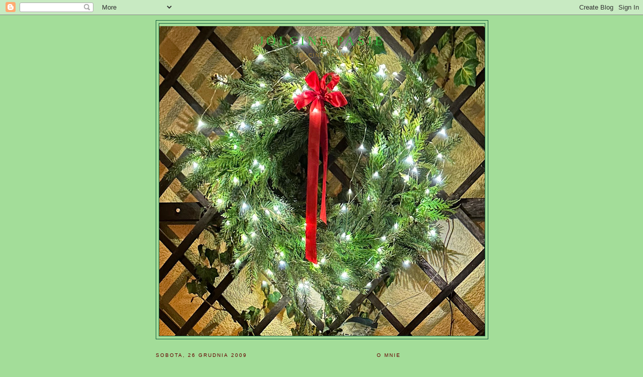

--- FILE ---
content_type: text/html; charset=UTF-8
request_url: https://jolcinepasje.blogspot.com/2009/12/
body_size: 33301
content:
<!DOCTYPE html>
<html dir='ltr'>
<head>
<link href='https://www.blogger.com/static/v1/widgets/2944754296-widget_css_bundle.css' rel='stylesheet' type='text/css'/>
<meta content='text/html; charset=UTF-8' http-equiv='Content-Type'/>
<meta content='blogger' name='generator'/>
<link href='https://jolcinepasje.blogspot.com/favicon.ico' rel='icon' type='image/x-icon'/>
<link href='https://jolcinepasje.blogspot.com/2009/12/' rel='canonical'/>
<link rel="alternate" type="application/atom+xml" title="Jolcine pasje - Atom" href="https://jolcinepasje.blogspot.com/feeds/posts/default" />
<link rel="alternate" type="application/rss+xml" title="Jolcine pasje - RSS" href="https://jolcinepasje.blogspot.com/feeds/posts/default?alt=rss" />
<link rel="service.post" type="application/atom+xml" title="Jolcine pasje - Atom" href="https://www.blogger.com/feeds/3297681352565310473/posts/default" />
<!--Can't find substitution for tag [blog.ieCssRetrofitLinks]-->
<meta content='https://jolcinepasje.blogspot.com/2009/12/' property='og:url'/>
<meta content='Jolcine pasje' property='og:title'/>
<meta content='Jolcine pasje
' property='og:description'/>
<title>Jolcine pasje: grudnia 2009</title>
<style id='page-skin-1' type='text/css'><!--
/*
-----------------------------------------------
Blogger Template Style
Name:     Minima Ochre
Date:     26 Feb 2004
Updated by: Blogger Team
----------------------------------------------- */
/* Use this with templates/template-twocol.html */
body {
background:#a3dd99;
margin:0;
color:#063E3F;
font:x-small Georgia Serif;
font-size/* */:/**/small;
font-size: /**/small;
text-align: center;
}
a:link {
color:#660000;
text-decoration:none;
}
a:visited {
color:#999966;
text-decoration:none;
}
a:hover {
color:#11593C;
text-decoration:underline;
}
a img {
border-width:0;
}
/* Header
-----------------------------------------------
*/
#header-wrapper {
width:660px;
margin:0 auto 10px;
border:1px solid #11593C;
}
#header-inner {
background-position: center;
margin-left: auto;
margin-right: auto;
}
#header {
margin: 5px;
border: 1px solid #11593C;
text-align: center;
color:#38B63C;
}
#header h1 {
margin:5px 5px 0;
padding:15px 20px .25em;
line-height:1.2em;
text-transform:uppercase;
letter-spacing:.2em;
font: normal normal 200% Georgia, Serif;
}
#header a {
color:#38B63C;
text-decoration:none;
}
#header a:hover {
color:#38B63C;
}
#header .description {
margin:0 5px 5px;
padding:0 20px 15px;
max-width:700px;
text-transform:uppercase;
letter-spacing:.2em;
line-height: 1.4em;
font: normal normal 78% 'Trebuchet MS', Trebuchet, Arial, Verdana, Sans-serif;
color: #aa8833;
}
#header img {
margin-left: auto;
margin-right: auto;
}
/* Outer-Wrapper
----------------------------------------------- */
#outer-wrapper {
width: 660px;
margin:0 auto;
padding:10px;
text-align:left;
font: normal normal 100% Georgia, Serif;
}
#main-wrapper {
width: 410px;
float: left;
word-wrap: break-word; /* fix for long text breaking sidebar float in IE */
overflow: hidden;     /* fix for long non-text content breaking IE sidebar float */
}
#sidebar-wrapper {
width: 220px;
float: right;
word-wrap: break-word; /* fix for long text breaking sidebar float in IE */
overflow: hidden;     /* fix for long non-text content breaking IE sidebar float */
}
/* Headings
----------------------------------------------- */
h2 {
margin:1.5em 0 .75em;
font:normal normal 78% 'Trebuchet MS',Trebuchet,Arial,Verdana,Sans-serif;
line-height: 1.4em;
text-transform:uppercase;
letter-spacing:.2em;
color:#660000;
}
/* Posts
-----------------------------------------------
*/
h2.date-header {
margin:1.5em 0 .5em;
}
.post {
margin:.5em 0 1.5em;
border-bottom:1px dotted #11593C;
padding-bottom:1.5em;
}
.post h3 {
margin:.25em 0 0;
padding:0 0 4px;
font-size:140%;
font-weight:normal;
line-height:1.4em;
color:#11593C;
}
.post h3 a, .post h3 a:visited, .post h3 strong {
display:block;
text-decoration:none;
color:#11593C;
font-weight:normal;
}
.post h3 strong, .post h3 a:hover {
color:#063E3F;
}
.post-body {
margin:0 0 .75em;
line-height:1.6em;
}
.post-body blockquote {
line-height:1.3em;
}
.post-footer {
margin: .75em 0;
color:#660000;
text-transform:uppercase;
letter-spacing:.1em;
font: normal normal 78% 'Trebuchet MS', Trebuchet, Arial, Verdana, Sans-serif;
line-height: 1.4em;
}
.comment-link {
margin-left:.6em;
}
.post img, table.tr-caption-container {
padding:4px;
border:1px solid #11593C;
}
.tr-caption-container img {
border: none;
padding: 0;
}
.post blockquote {
margin:1em 20px;
}
.post blockquote p {
margin:.75em 0;
}
/* Comments
----------------------------------------------- */
#comments h4 {
margin:1em 0;
font-weight: bold;
line-height: 1.4em;
text-transform:uppercase;
letter-spacing:.2em;
color: #660000;
}
#comments-block {
margin:1em 0 1.5em;
line-height:1.6em;
}
#comments-block .comment-author {
margin:.5em 0;
}
#comments-block .comment-body {
margin:.25em 0 0;
}
#comments-block .comment-footer {
margin:-.25em 0 2em;
line-height: 1.4em;
text-transform:uppercase;
letter-spacing:.1em;
}
#comments-block .comment-body p {
margin:0 0 .75em;
}
.deleted-comment {
font-style:italic;
color:gray;
}
.feed-links {
clear: both;
line-height: 2.5em;
}
#blog-pager-newer-link {
float: left;
}
#blog-pager-older-link {
float: right;
}
#blog-pager {
text-align: center;
}
/* Sidebar Content
----------------------------------------------- */
.sidebar {
color: #6f3c1b;
line-height: 1.5em;
}
.sidebar ul {
list-style:none;
margin:0 0 0;
padding:0 0 0;
}
.sidebar li {
margin:0;
padding-top:0;
padding-right:0;
padding-bottom:.25em;
padding-left:15px;
text-indent:-15px;
line-height:1.5em;
}
.sidebar .widget, .main .widget {
border-bottom:1px dotted #11593C;
margin:0 0 1.5em;
padding:0 0 1.5em;
}
.main .Blog {
border-bottom-width: 0;
}
/* Profile
----------------------------------------------- */
.profile-img {
float: left;
margin-top: 0;
margin-right: 5px;
margin-bottom: 5px;
margin-left: 0;
padding: 4px;
border: 1px solid #11593C;
}
.profile-data {
margin:0;
text-transform:uppercase;
letter-spacing:.1em;
font: normal normal 78% 'Trebuchet MS', Trebuchet, Arial, Verdana, Sans-serif;
color: #660000;
font-weight: bold;
line-height: 1.6em;
}
.profile-datablock {
margin:.5em 0 .5em;
}
.profile-textblock {
margin: 0.5em 0;
line-height: 1.6em;
}
.profile-link {
font: normal normal 78% 'Trebuchet MS', Trebuchet, Arial, Verdana, Sans-serif;
text-transform: uppercase;
letter-spacing: .1em;
}
/* Footer
----------------------------------------------- */
#footer {
width:660px;
clear:both;
margin:0 auto;
padding-top:15px;
line-height: 1.6em;
text-transform:uppercase;
letter-spacing:.1em;
text-align: center;
}

--></style>
<link href='https://www.blogger.com/dyn-css/authorization.css?targetBlogID=3297681352565310473&amp;zx=20a17889-afe7-4c81-8c68-370b273d1a40' media='none' onload='if(media!=&#39;all&#39;)media=&#39;all&#39;' rel='stylesheet'/><noscript><link href='https://www.blogger.com/dyn-css/authorization.css?targetBlogID=3297681352565310473&amp;zx=20a17889-afe7-4c81-8c68-370b273d1a40' rel='stylesheet'/></noscript>
<meta name='google-adsense-platform-account' content='ca-host-pub-1556223355139109'/>
<meta name='google-adsense-platform-domain' content='blogspot.com'/>

</head>
<body>
<div class='navbar section' id='navbar'><div class='widget Navbar' data-version='1' id='Navbar1'><script type="text/javascript">
    function setAttributeOnload(object, attribute, val) {
      if(window.addEventListener) {
        window.addEventListener('load',
          function(){ object[attribute] = val; }, false);
      } else {
        window.attachEvent('onload', function(){ object[attribute] = val; });
      }
    }
  </script>
<div id="navbar-iframe-container"></div>
<script type="text/javascript" src="https://apis.google.com/js/platform.js"></script>
<script type="text/javascript">
      gapi.load("gapi.iframes:gapi.iframes.style.bubble", function() {
        if (gapi.iframes && gapi.iframes.getContext) {
          gapi.iframes.getContext().openChild({
              url: 'https://www.blogger.com/navbar/3297681352565310473?origin\x3dhttps://jolcinepasje.blogspot.com',
              where: document.getElementById("navbar-iframe-container"),
              id: "navbar-iframe"
          });
        }
      });
    </script><script type="text/javascript">
(function() {
var script = document.createElement('script');
script.type = 'text/javascript';
script.src = '//pagead2.googlesyndication.com/pagead/js/google_top_exp.js';
var head = document.getElementsByTagName('head')[0];
if (head) {
head.appendChild(script);
}})();
</script>
</div></div>
<div id='outer-wrapper'><div id='wrap2'>
<!-- skip links for text browsers -->
<span id='skiplinks' style='display:none;'>
<a href='#main'>skip to main </a> |
      <a href='#sidebar'>skip to sidebar</a>
</span>
<div id='header-wrapper'>
<div class='header section' id='header'><div class='widget Header' data-version='1' id='Header1'>
<div id='header-inner' style='background-image: url("https://blogger.googleusercontent.com/img/a/AVvXsEgfnd6cWVt8WFdTc3bQ4Aohup0HRqfysLUiNeuORpdAPUxvU7hPZzE4BSi8Q2huXjx4-GsTceT1Wp5nxWEd8lxhtvruydS9PZzeFyQMaGf6toR-0Gc5Fl_9gCbPiv7V9ZwCavR0wEhaJVhsAvZce3bigfs50pWg_YcwW739g6BPC0ojYENu6q7RxTmM7Q=s660"); background-position: left; min-height: 616px; _height: 616px; background-repeat: no-repeat; '>
<div class='titlewrapper' style='background: transparent'>
<h1 class='title' style='background: transparent; border-width: 0px'>
<a href='https://jolcinepasje.blogspot.com/'>
Jolcine pasje
</a>
</h1>
</div>
<div class='descriptionwrapper'>
<p class='description'><span>Jolcine pasje
</span></p>
</div>
</div>
</div></div>
</div>
<div id='content-wrapper'>
<div id='crosscol-wrapper' style='text-align:center'>
<div class='crosscol no-items section' id='crosscol'></div>
</div>
<div id='main-wrapper'>
<div class='main section' id='main'><div class='widget Blog' data-version='1' id='Blog1'>
<div class='blog-posts hfeed'>

          <div class="date-outer">
        
<h2 class='date-header'><span>sobota, 26 grudnia 2009</span></h2>

          <div class="date-posts">
        
<div class='post-outer'>
<div class='post hentry uncustomized-post-template' itemprop='blogPost' itemscope='itemscope' itemtype='http://schema.org/BlogPosting'>
<meta content='https://blogger.googleusercontent.com/img/b/R29vZ2xl/AVvXsEjFiJrTvGA7AOtTCqewF13buvk44yxc6MsRd0qREOixUKvX6vdRHWIs5DQooVIAub5xUk7PUD8AJE10oPTvBzfziVjy60yr_VokDwdeL7BWldni_XZDAFQUVROk55CdN9Ms_Dez2qgWWgo/s320/ciasto+z+choinka+w+tle.jpg' itemprop='image_url'/>
<meta content='3297681352565310473' itemprop='blogId'/>
<meta content='135962913734578661' itemprop='postId'/>
<a name='135962913734578661'></a>
<h3 class='post-title entry-title' itemprop='name'>
<a href='https://jolcinepasje.blogspot.com/2009/12/ciasto-z-choinka-w-tle.html'>Ciasto z choinką w tle</a>
</h3>
<div class='post-header'>
<div class='post-header-line-1'></div>
</div>
<div class='post-body entry-content' id='post-body-135962913734578661' itemprop='description articleBody'>
<i>Specjalnie dla Koroneczki... życzenia się spełniają :))) </i><br />
<br />
<div class="separator" style="clear: both; text-align: center;">
<a href="https://blogger.googleusercontent.com/img/b/R29vZ2xl/AVvXsEjFiJrTvGA7AOtTCqewF13buvk44yxc6MsRd0qREOixUKvX6vdRHWIs5DQooVIAub5xUk7PUD8AJE10oPTvBzfziVjy60yr_VokDwdeL7BWldni_XZDAFQUVROk55CdN9Ms_Dez2qgWWgo/s1600-h/ciasto+z+choinka+w+tle.jpg" imageanchor="1" style="margin-left: 1em; margin-right: 1em;"><img border="0" ps="true" src="https://blogger.googleusercontent.com/img/b/R29vZ2xl/AVvXsEjFiJrTvGA7AOtTCqewF13buvk44yxc6MsRd0qREOixUKvX6vdRHWIs5DQooVIAub5xUk7PUD8AJE10oPTvBzfziVjy60yr_VokDwdeL7BWldni_XZDAFQUVROk55CdN9Ms_Dez2qgWWgo/s320/ciasto+z+choinka+w+tle.jpg" /></a></div>
<br />
<br />
<i>Wesołych świąt :)))</i><br />
<br />
<br />
<i>Teraz mogę też pokazać jakiego anioła uszyłam dla Eny w ramach Wichtela 2009.</i> <br />
<br />
<div class="separator" style="clear: both; text-align: center;">
<a href="https://blogger.googleusercontent.com/img/b/R29vZ2xl/AVvXsEhaSBOhZEa12aFURYDBCxLXo0zPXFK3tCQ-bTalu4-uKXfL18QsDa8EXGXFxed2Cfb5UBFc9r9Vr6uJ-C88hRpHpQWCxAMXB11F6lt7Vwz0vqappYdUgAd41seO6z9gGTwdqZogDpmQuls/s1600-h/aniol+dla+Eny.jpg" imageanchor="1" style="margin-left: 1em; margin-right: 1em;"><img border="0" ps="true" src="https://blogger.googleusercontent.com/img/b/R29vZ2xl/AVvXsEhaSBOhZEa12aFURYDBCxLXo0zPXFK3tCQ-bTalu4-uKXfL18QsDa8EXGXFxed2Cfb5UBFc9r9Vr6uJ-C88hRpHpQWCxAMXB11F6lt7Vwz0vqappYdUgAd41seO6z9gGTwdqZogDpmQuls/s320/aniol+dla+Eny.jpg" /></a></div>
<br />
<br />
<i>I jeszcze świątecznie w moim domu. Jolinkowe aniołki, Renulkowe gwiazdeczki i aniołki frywolitkowe... kartki z życzeniami, choinka... miło, ciepło i... dobrze :)))</i><br />
<br />
<div class="separator" style="clear: both; text-align: center;">
<a href="https://blogger.googleusercontent.com/img/b/R29vZ2xl/AVvXsEjM-rcQS2kUvcPODiGfqmt7tqU4v2JokiYVh3PbgtQo-W8bj_f-ZfyS8tJO98IsFzX9pgXhZRBl81DtsIeGLmZfapZ3lXK2mXx19yXrC_i05aLBRB8OdiwOODjcZtCFeMz65YW7D4OvOJA/s1600-h/swieta+20091.jpg" imageanchor="1" style="margin-left: 1em; margin-right: 1em;"><img border="0" ps="true" src="https://blogger.googleusercontent.com/img/b/R29vZ2xl/AVvXsEjM-rcQS2kUvcPODiGfqmt7tqU4v2JokiYVh3PbgtQo-W8bj_f-ZfyS8tJO98IsFzX9pgXhZRBl81DtsIeGLmZfapZ3lXK2mXx19yXrC_i05aLBRB8OdiwOODjcZtCFeMz65YW7D4OvOJA/s320/swieta+20091.jpg" /></a></div>
<div style='clear: both;'></div>
</div>
<div class='post-footer'>
<div class='post-footer-line post-footer-line-1'>
<span class='post-author vcard'>
Autor:
<span class='fn' itemprop='author' itemscope='itemscope' itemtype='http://schema.org/Person'>
<meta content='https://www.blogger.com/profile/02629441026991996068' itemprop='url'/>
<a class='g-profile' href='https://www.blogger.com/profile/02629441026991996068' rel='author' title='author profile'>
<span itemprop='name'>Jolcia</span>
</a>
</span>
</span>
<span class='post-timestamp'>
o
<meta content='https://jolcinepasje.blogspot.com/2009/12/ciasto-z-choinka-w-tle.html' itemprop='url'/>
<a class='timestamp-link' href='https://jolcinepasje.blogspot.com/2009/12/ciasto-z-choinka-w-tle.html' rel='bookmark' title='permanent link'><abbr class='published' itemprop='datePublished' title='2009-12-26T07:51:00+01:00'>07:51</abbr></a>
</span>
<span class='post-comment-link'>
<a class='comment-link' href='https://jolcinepasje.blogspot.com/2009/12/ciasto-z-choinka-w-tle.html#comment-form' onclick=''>
10 komentarzy:
  </a>
</span>
<span class='post-icons'>
<span class='item-control blog-admin pid-1269554599'>
<a href='https://www.blogger.com/post-edit.g?blogID=3297681352565310473&postID=135962913734578661&from=pencil' title='Edytuj post'>
<img alt='' class='icon-action' height='18' src='https://resources.blogblog.com/img/icon18_edit_allbkg.gif' width='18'/>
</a>
</span>
</span>
<div class='post-share-buttons goog-inline-block'>
</div>
</div>
<div class='post-footer-line post-footer-line-2'>
<span class='post-labels'>
Etykiety:
<a href='https://jolcinepasje.blogspot.com/search/label/Patchwork' rel='tag'>Patchwork</a>,
<a href='https://jolcinepasje.blogspot.com/search/label/Prezencik' rel='tag'>Prezencik</a>,
<a href='https://jolcinepasje.blogspot.com/search/label/Smacznego' rel='tag'>Smacznego</a>,
<a href='https://jolcinepasje.blogspot.com/search/label/Szycie' rel='tag'>Szycie</a>,
<a href='https://jolcinepasje.blogspot.com/search/label/Wypoczynek' rel='tag'>Wypoczynek</a>
</span>
</div>
<div class='post-footer-line post-footer-line-3'>
<span class='post-location'>
</span>
</div>
</div>
</div>
</div>

          </div></div>
        

          <div class="date-outer">
        
<h2 class='date-header'><span>czwartek, 24 grudnia 2009</span></h2>

          <div class="date-posts">
        
<div class='post-outer'>
<div class='post hentry uncustomized-post-template' itemprop='blogPost' itemscope='itemscope' itemtype='http://schema.org/BlogPosting'>
<meta content='3297681352565310473' itemprop='blogId'/>
<meta content='689963419747601164' itemprop='postId'/>
<a name='689963419747601164'></a>
<h3 class='post-title entry-title' itemprop='name'>
<a href='https://jolcinepasje.blogspot.com/2009/12/zyczenia-i-malenka-prosba-do-m.html'>Życzenia i.. maleńka prośba do M.</a>
</h3>
<div class='post-header'>
<div class='post-header-line-1'></div>
</div>
<div class='post-body entry-content' id='post-body-689963419747601164' itemprop='description articleBody'>
<em><span style="color: red;">Niech w sercach wszystkich będzie spokój. </span></em><br />
<em><span style="color: red;">Niech Święta Bożego Narodzenia&nbsp;przyniosą ukojenie -&nbsp;szczególnie tym stroskanym.&nbsp;</span></em><br />
<em><span style="color: red;">Niech&nbsp;będzie radość i uśmiech.</span></em><br />
<em><span style="color: red;">Niech będzie tak - jak każdy wymarzy sobie.</span></em><br />
<br />
<em><span style="color: red;">Pięknych całych świąt życzę :)))</span> </em><br />
<br />
<br />
<em>No i jeszcze ta prośba do M. ;)</em><br />
<em>Mikołaju kochany! Wiem, że w tym roku mnie szczególnie wyróżniałeś... no te prezenciki codziennie ...ale właśnie zepsuł mi się mikser! Jestem w trakcie pieczenia ciast... Wigilia tuż tuż... może mógłbyś tak... no wiesz... :) </em><br />
<em>Ściskam świątecznie już! :))) Idę ubijać pianę z białek trzepaczką...</em>
<div style='clear: both;'></div>
</div>
<div class='post-footer'>
<div class='post-footer-line post-footer-line-1'>
<span class='post-author vcard'>
Autor:
<span class='fn' itemprop='author' itemscope='itemscope' itemtype='http://schema.org/Person'>
<meta content='https://www.blogger.com/profile/02629441026991996068' itemprop='url'/>
<a class='g-profile' href='https://www.blogger.com/profile/02629441026991996068' rel='author' title='author profile'>
<span itemprop='name'>Jolcia</span>
</a>
</span>
</span>
<span class='post-timestamp'>
o
<meta content='https://jolcinepasje.blogspot.com/2009/12/zyczenia-i-malenka-prosba-do-m.html' itemprop='url'/>
<a class='timestamp-link' href='https://jolcinepasje.blogspot.com/2009/12/zyczenia-i-malenka-prosba-do-m.html' rel='bookmark' title='permanent link'><abbr class='published' itemprop='datePublished' title='2009-12-24T11:59:00+01:00'>11:59</abbr></a>
</span>
<span class='post-comment-link'>
<a class='comment-link' href='https://jolcinepasje.blogspot.com/2009/12/zyczenia-i-malenka-prosba-do-m.html#comment-form' onclick=''>
3 komentarze:
  </a>
</span>
<span class='post-icons'>
<span class='item-control blog-admin pid-1269554599'>
<a href='https://www.blogger.com/post-edit.g?blogID=3297681352565310473&postID=689963419747601164&from=pencil' title='Edytuj post'>
<img alt='' class='icon-action' height='18' src='https://resources.blogblog.com/img/icon18_edit_allbkg.gif' width='18'/>
</a>
</span>
</span>
<div class='post-share-buttons goog-inline-block'>
</div>
</div>
<div class='post-footer-line post-footer-line-2'>
<span class='post-labels'>
</span>
</div>
<div class='post-footer-line post-footer-line-3'>
<span class='post-location'>
</span>
</div>
</div>
</div>
</div>

          </div></div>
        

          <div class="date-outer">
        
<h2 class='date-header'><span>środa, 23 grudnia 2009</span></h2>

          <div class="date-posts">
        
<div class='post-outer'>
<div class='post hentry uncustomized-post-template' itemprop='blogPost' itemscope='itemscope' itemtype='http://schema.org/BlogPosting'>
<meta content='https://blogger.googleusercontent.com/img/b/R29vZ2xl/AVvXsEgaewT4VKr7VhnuB3c1r7GTk0pW0BUGG9kZouZ6DTYYNU6l2EqnTFaUayWO88yri4kZWJlE-WVr6jg5WLo_5ubCkhQer2prthQ_n7xwqcTCuJQ1wxGRdZygabP-J4t0c_CX4PI4KJinaCA/s320/Miko%C5%82aj+ci%C4%85g+dalszy.jpg' itemprop='image_url'/>
<meta content='3297681352565310473' itemprop='blogId'/>
<meta content='300390783206430212' itemprop='postId'/>
<a name='300390783206430212'></a>
<h3 class='post-title entry-title' itemprop='name'>
<a href='https://jolcinepasje.blogspot.com/2009/12/prezentow-ciag-dalszy.html'>Prezentów ciąg dalszy</a>
</h3>
<div class='post-header'>
<div class='post-header-line-1'></div>
</div>
<div class='post-body entry-content' id='post-body-300390783206430212' itemprop='description articleBody'>
<i>Dzisiaj dostałam kolejną przesyłkę z cyklu "mikołajkowych prezentów" ! :))) Ten naparstek trafił do mnie dzisiaj, dzień przed Wigilią! </i><br />
<br />
<div class="separator" style="clear: both; text-align: center;">
<a href="https://blogger.googleusercontent.com/img/b/R29vZ2xl/AVvXsEgaewT4VKr7VhnuB3c1r7GTk0pW0BUGG9kZouZ6DTYYNU6l2EqnTFaUayWO88yri4kZWJlE-WVr6jg5WLo_5ubCkhQer2prthQ_n7xwqcTCuJQ1wxGRdZygabP-J4t0c_CX4PI4KJinaCA/s1600-h/Miko%C5%82aj+ci%C4%85g+dalszy.jpg" imageanchor="1" style="margin-left: 1em; margin-right: 1em;"><img border="0" ps="true" src="https://blogger.googleusercontent.com/img/b/R29vZ2xl/AVvXsEgaewT4VKr7VhnuB3c1r7GTk0pW0BUGG9kZouZ6DTYYNU6l2EqnTFaUayWO88yri4kZWJlE-WVr6jg5WLo_5ubCkhQer2prthQ_n7xwqcTCuJQ1wxGRdZygabP-J4t0c_CX4PI4KJinaCA/s320/Miko%C5%82aj+ci%C4%85g+dalszy.jpg" /></a></div>
<br />
<i>No i jeszcze jeden świąteczny upominek. Dzisiaj mogę go pokazać. To nasz "kołderkowy wichtel 2009" Makatkę uszyła dla mnie Dani. <br />
<span style="color: red;">Dziękuję Dani z całego serca! :)))</span></i> <br />
<br />
<br />
<div class="separator" style="clear: both; text-align: center;">
<a href="https://blogger.googleusercontent.com/img/b/R29vZ2xl/AVvXsEi7D2kB-O3GvmPpCN4PitJ2SIO3wvZl1Zc1LPDlDce-mJmb4Xv4NME4mmHl-aY2lBoHO4Es27l28Dbyt5lw-t-cVcA1rmg8YDPYhjGfKIhIKk_L4HKeBrlUSbdJJ2iSiqF6K0nTHB3gpzY/s1600-h/wichtel+2009.jpg" imageanchor="1" style="margin-left: 1em; margin-right: 1em;"><img border="0" ps="true" src="https://blogger.googleusercontent.com/img/b/R29vZ2xl/AVvXsEi7D2kB-O3GvmPpCN4PitJ2SIO3wvZl1Zc1LPDlDce-mJmb4Xv4NME4mmHl-aY2lBoHO4Es27l28Dbyt5lw-t-cVcA1rmg8YDPYhjGfKIhIKk_L4HKeBrlUSbdJJ2iSiqF6K0nTHB3gpzY/s320/wichtel+2009.jpg" /></a></div>
<div style='clear: both;'></div>
</div>
<div class='post-footer'>
<div class='post-footer-line post-footer-line-1'>
<span class='post-author vcard'>
Autor:
<span class='fn' itemprop='author' itemscope='itemscope' itemtype='http://schema.org/Person'>
<meta content='https://www.blogger.com/profile/02629441026991996068' itemprop='url'/>
<a class='g-profile' href='https://www.blogger.com/profile/02629441026991996068' rel='author' title='author profile'>
<span itemprop='name'>Jolcia</span>
</a>
</span>
</span>
<span class='post-timestamp'>
o
<meta content='https://jolcinepasje.blogspot.com/2009/12/prezentow-ciag-dalszy.html' itemprop='url'/>
<a class='timestamp-link' href='https://jolcinepasje.blogspot.com/2009/12/prezentow-ciag-dalszy.html' rel='bookmark' title='permanent link'><abbr class='published' itemprop='datePublished' title='2009-12-23T21:22:00+01:00'>21:22</abbr></a>
</span>
<span class='post-comment-link'>
<a class='comment-link' href='https://jolcinepasje.blogspot.com/2009/12/prezentow-ciag-dalszy.html#comment-form' onclick=''>
8 komentarzy:
  </a>
</span>
<span class='post-icons'>
<span class='item-control blog-admin pid-1269554599'>
<a href='https://www.blogger.com/post-edit.g?blogID=3297681352565310473&postID=300390783206430212&from=pencil' title='Edytuj post'>
<img alt='' class='icon-action' height='18' src='https://resources.blogblog.com/img/icon18_edit_allbkg.gif' width='18'/>
</a>
</span>
</span>
<div class='post-share-buttons goog-inline-block'>
</div>
</div>
<div class='post-footer-line post-footer-line-2'>
<span class='post-labels'>
Etykiety:
<a href='https://jolcinepasje.blogspot.com/search/label/Wypoczynek' rel='tag'>Wypoczynek</a>
</span>
</div>
<div class='post-footer-line post-footer-line-3'>
<span class='post-location'>
</span>
</div>
</div>
</div>
</div>

          </div></div>
        

          <div class="date-outer">
        
<h2 class='date-header'><span>poniedziałek, 21 grudnia 2009</span></h2>

          <div class="date-posts">
        
<div class='post-outer'>
<div class='post hentry uncustomized-post-template' itemprop='blogPost' itemscope='itemscope' itemtype='http://schema.org/BlogPosting'>
<meta content='https://blogger.googleusercontent.com/img/b/R29vZ2xl/AVvXsEhfq6ntb9n2-z9pgfIO40PFGR21WABQzH83v0QPazfShR2Pqxr9yT7T1tcsFKdkTuxV8CYl07ozRGRcvVKRMdk9_g2sdD1NeX2GiTPBNThwsH4mFcjtuiTQsyAwOC9pju8V2mFxxgD_5Eo/s320/sikorka1.jpg' itemprop='image_url'/>
<meta content='3297681352565310473' itemprop='blogId'/>
<meta content='610578285987662370' itemprop='postId'/>
<a name='610578285987662370'></a>
<h3 class='post-title entry-title' itemprop='name'>
<a href='https://jolcinepasje.blogspot.com/2009/12/dokarmiacie-ptaszki.html'>Dokarmiacie ptaszki?</a>
</h3>
<div class='post-header'>
<div class='post-header-line-1'></div>
</div>
<div class='post-body entry-content' id='post-body-610578285987662370' itemprop='description articleBody'>
<i>Do ptasiej stołówki na moim ogrodzie przylatuje mnóstwo ptaków. Oczywiście prym wiodą wróble! Sikorki też całymi statdami tu się żywią. Nie potrafię ich jednak sfotografować bo są jeszcze bardzo płochliwe. Za jakiś czas się uspokoją, przyzwyczają - wtedy będzie można je podejść. Tak było ubiegłej zimy. Rok temu przylatywała też sójka. Ciekawe czy tej zimy wybrała się wreszcie za morze? Może jednak nie... i przyleci do mojej stołówki jak ta sikorka :)</i> <br />
<br />
<div class="separator" style="clear: both; text-align: center;">
<a href="https://blogger.googleusercontent.com/img/b/R29vZ2xl/AVvXsEhfq6ntb9n2-z9pgfIO40PFGR21WABQzH83v0QPazfShR2Pqxr9yT7T1tcsFKdkTuxV8CYl07ozRGRcvVKRMdk9_g2sdD1NeX2GiTPBNThwsH4mFcjtuiTQsyAwOC9pju8V2mFxxgD_5Eo/s1600-h/sikorka1.jpg" imageanchor="1" style="margin-left: 1em; margin-right: 1em;"><img border="0" ps="true" src="https://blogger.googleusercontent.com/img/b/R29vZ2xl/AVvXsEhfq6ntb9n2-z9pgfIO40PFGR21WABQzH83v0QPazfShR2Pqxr9yT7T1tcsFKdkTuxV8CYl07ozRGRcvVKRMdk9_g2sdD1NeX2GiTPBNThwsH4mFcjtuiTQsyAwOC9pju8V2mFxxgD_5Eo/s320/sikorka1.jpg" /></a></div>
<div style='clear: both;'></div>
</div>
<div class='post-footer'>
<div class='post-footer-line post-footer-line-1'>
<span class='post-author vcard'>
Autor:
<span class='fn' itemprop='author' itemscope='itemscope' itemtype='http://schema.org/Person'>
<meta content='https://www.blogger.com/profile/02629441026991996068' itemprop='url'/>
<a class='g-profile' href='https://www.blogger.com/profile/02629441026991996068' rel='author' title='author profile'>
<span itemprop='name'>Jolcia</span>
</a>
</span>
</span>
<span class='post-timestamp'>
o
<meta content='https://jolcinepasje.blogspot.com/2009/12/dokarmiacie-ptaszki.html' itemprop='url'/>
<a class='timestamp-link' href='https://jolcinepasje.blogspot.com/2009/12/dokarmiacie-ptaszki.html' rel='bookmark' title='permanent link'><abbr class='published' itemprop='datePublished' title='2009-12-21T19:55:00+01:00'>19:55</abbr></a>
</span>
<span class='post-comment-link'>
<a class='comment-link' href='https://jolcinepasje.blogspot.com/2009/12/dokarmiacie-ptaszki.html#comment-form' onclick=''>
2 komentarze:
  </a>
</span>
<span class='post-icons'>
<span class='item-control blog-admin pid-1269554599'>
<a href='https://www.blogger.com/post-edit.g?blogID=3297681352565310473&postID=610578285987662370&from=pencil' title='Edytuj post'>
<img alt='' class='icon-action' height='18' src='https://resources.blogblog.com/img/icon18_edit_allbkg.gif' width='18'/>
</a>
</span>
</span>
<div class='post-share-buttons goog-inline-block'>
</div>
</div>
<div class='post-footer-line post-footer-line-2'>
<span class='post-labels'>
Etykiety:
<a href='https://jolcinepasje.blogspot.com/search/label/Wypoczynek' rel='tag'>Wypoczynek</a>
</span>
</div>
<div class='post-footer-line post-footer-line-3'>
<span class='post-location'>
</span>
</div>
</div>
</div>
</div>

          </div></div>
        

          <div class="date-outer">
        
<h2 class='date-header'><span>niedziela, 20 grudnia 2009</span></h2>

          <div class="date-posts">
        
<div class='post-outer'>
<div class='post hentry uncustomized-post-template' itemprop='blogPost' itemscope='itemscope' itemtype='http://schema.org/BlogPosting'>
<meta content='https://blogger.googleusercontent.com/img/b/R29vZ2xl/AVvXsEjWGKY9o1Uagmg1nevcWgHzcvE6EAgw8F-Car_on1PRObl8aOVoXThzQFFVwI8sKf8VcTtQKhhxtqG0kSQKOyiCWYAf-iHeSkAtqtY21-3MZs81tgqhZBZydMs99w8_71yU3vMAyU5iYMw/s320/choinka+SAL1-1.jpg' itemprop='image_url'/>
<meta content='3297681352565310473' itemprop='blogId'/>
<meta content='4448046807116498178' itemprop='postId'/>
<a name='4448046807116498178'></a>
<h3 class='post-title entry-title' itemprop='name'>
<a href='https://jolcinepasje.blogspot.com/2009/12/haftowanie-choinki-skonczone.html'>Haftowanie choinki skończone</a>
</h3>
<div class='post-header'>
<div class='post-header-line-1'></div>
</div>
<div class='post-body entry-content' id='post-body-4448046807116498178' itemprop='description articleBody'>
<a href="http://choinkowysal2009.blogspot.com/search?updated-max=2009-12-14T22%3A42%3A00%2B01%3A00&amp;max-results=20">Tutaj możecie obejrzeć finisz wspólnego haftowania</a><br />
<br />
<i>Moja choinka tak się prezentuje</i><br />
<br />
<div class="separator" style="clear: both; text-align: center;">
<a href="https://blogger.googleusercontent.com/img/b/R29vZ2xl/AVvXsEjWGKY9o1Uagmg1nevcWgHzcvE6EAgw8F-Car_on1PRObl8aOVoXThzQFFVwI8sKf8VcTtQKhhxtqG0kSQKOyiCWYAf-iHeSkAtqtY21-3MZs81tgqhZBZydMs99w8_71yU3vMAyU5iYMw/s1600-h/choinka+SAL1-1.jpg" imageanchor="1" style="margin-left: 1em; margin-right: 1em;"><img border="0" ps="true" src="https://blogger.googleusercontent.com/img/b/R29vZ2xl/AVvXsEjWGKY9o1Uagmg1nevcWgHzcvE6EAgw8F-Car_on1PRObl8aOVoXThzQFFVwI8sKf8VcTtQKhhxtqG0kSQKOyiCWYAf-iHeSkAtqtY21-3MZs81tgqhZBZydMs99w8_71yU3vMAyU5iYMw/s320/choinka+SAL1-1.jpg" /></a></div>
<br />
<i>i trochę bliżej</i> <br />
<br />
<div class="separator" style="clear: both; text-align: center;">
<a href="https://blogger.googleusercontent.com/img/b/R29vZ2xl/AVvXsEggAyUVhqvp54gz4lWmgjSvi_E9EMSX9_9ObEmyJSpGwrmy1kqeV61m_nrw3B4w_k-P7ySBH97jlYYoLQbWzb7loj0R7oiHzbhz0vsPNanc2nyt1q9rqXHe1hM37rs-CVwpG4edYnENL-k/s1600-h/choinka+SAL2-1.jpg" imageanchor="1" style="margin-left: 1em; margin-right: 1em;"><img border="0" ps="true" src="https://blogger.googleusercontent.com/img/b/R29vZ2xl/AVvXsEggAyUVhqvp54gz4lWmgjSvi_E9EMSX9_9ObEmyJSpGwrmy1kqeV61m_nrw3B4w_k-P7ySBH97jlYYoLQbWzb7loj0R7oiHzbhz0vsPNanc2nyt1q9rqXHe1hM37rs-CVwpG4edYnENL-k/s320/choinka+SAL2-1.jpg" /></a></div>
<br />
<i>To jeszcze nie jest ukończone dzieło. Po świętach zrobię z tego "coś" bardziej uzytecznego niż makatka.<br />
<br />
<br />
 </i><br />
<div class="separator" style="clear: both; text-align: center;">
<i><a href="https://blogger.googleusercontent.com/img/b/R29vZ2xl/AVvXsEh_uyhyphenhyphenkc-yMYM02CLeG0KMVSGbToN6f2Zm0PedpgtslEEfJFoTTFiv8_0YArQt1Q6R0cHa0BYUCJ6SZs5j9wLZILQC97CUqhL_VJJRrLh3MxKTLYAEL7zciUgoJxWNMfFb2r12_iBqrNM/s1600-h/dekoracje+w+domu-1.jpg" imageanchor="1" style="margin-left: 1em; margin-right: 1em;"><img border="0" ps="true" src="https://blogger.googleusercontent.com/img/b/R29vZ2xl/AVvXsEh_uyhyphenhyphenkc-yMYM02CLeG0KMVSGbToN6f2Zm0PedpgtslEEfJFoTTFiv8_0YArQt1Q6R0cHa0BYUCJ6SZs5j9wLZILQC97CUqhL_VJJRrLh3MxKTLYAEL7zciUgoJxWNMfFb2r12_iBqrNM/s320/dekoracje+w+domu-1.jpg" /></a></i></div>
<i><br />
Zamiast liści - pada śnieg i wiszą sople. Świątecznie już... co nie? </i>
<div style='clear: both;'></div>
</div>
<div class='post-footer'>
<div class='post-footer-line post-footer-line-1'>
<span class='post-author vcard'>
Autor:
<span class='fn' itemprop='author' itemscope='itemscope' itemtype='http://schema.org/Person'>
<meta content='https://www.blogger.com/profile/02629441026991996068' itemprop='url'/>
<a class='g-profile' href='https://www.blogger.com/profile/02629441026991996068' rel='author' title='author profile'>
<span itemprop='name'>Jolcia</span>
</a>
</span>
</span>
<span class='post-timestamp'>
o
<meta content='https://jolcinepasje.blogspot.com/2009/12/haftowanie-choinki-skonczone.html' itemprop='url'/>
<a class='timestamp-link' href='https://jolcinepasje.blogspot.com/2009/12/haftowanie-choinki-skonczone.html' rel='bookmark' title='permanent link'><abbr class='published' itemprop='datePublished' title='2009-12-20T18:53:00+01:00'>18:53</abbr></a>
</span>
<span class='post-comment-link'>
<a class='comment-link' href='https://jolcinepasje.blogspot.com/2009/12/haftowanie-choinki-skonczone.html#comment-form' onclick=''>
3 komentarze:
  </a>
</span>
<span class='post-icons'>
<span class='item-control blog-admin pid-1269554599'>
<a href='https://www.blogger.com/post-edit.g?blogID=3297681352565310473&postID=4448046807116498178&from=pencil' title='Edytuj post'>
<img alt='' class='icon-action' height='18' src='https://resources.blogblog.com/img/icon18_edit_allbkg.gif' width='18'/>
</a>
</span>
</span>
<div class='post-share-buttons goog-inline-block'>
</div>
</div>
<div class='post-footer-line post-footer-line-2'>
<span class='post-labels'>
Etykiety:
<a href='https://jolcinepasje.blogspot.com/search/label/Haft%20krzy%C5%BCykowy' rel='tag'>Haft krzyżykowy</a>
</span>
</div>
<div class='post-footer-line post-footer-line-3'>
<span class='post-location'>
</span>
</div>
</div>
</div>
</div>

          </div></div>
        

          <div class="date-outer">
        
<h2 class='date-header'><span>piątek, 18 grudnia 2009</span></h2>

          <div class="date-posts">
        
<div class='post-outer'>
<div class='post hentry uncustomized-post-template' itemprop='blogPost' itemscope='itemscope' itemtype='http://schema.org/BlogPosting'>
<meta content='https://blogger.googleusercontent.com/img/b/R29vZ2xl/AVvXsEifea3er6x1U9nvYUpBLHWe7O3DTjk0WmOQ_Q3rQ8-el_mhmw7AQEuSLMX9heRQ9HmJmnOKm4nNuVQVvVJUNskkqmJz1VD2iKDjdTDKq9tR0z5WlOz2MRZJ9HOrpqCSGbthGPBjz3CDFSc/s320/choinki+1.jpg' itemprop='image_url'/>
<meta content='3297681352565310473' itemprop='blogId'/>
<meta content='1732970894403141981' itemprop='postId'/>
<a name='1732970894403141981'></a>
<h3 class='post-title entry-title' itemprop='name'>
<a href='https://jolcinepasje.blogspot.com/2009/12/podkadki-po-raz-kolejny.html'>Podkładki po raz kolejny</a>
</h3>
<div class='post-header'>
<div class='post-header-line-1'></div>
</div>
<div class='post-body entry-content' id='post-body-1732970894403141981' itemprop='description articleBody'>
<div class="separator" style="clear: both; text-align: center;">
<a href="https://blogger.googleusercontent.com/img/b/R29vZ2xl/AVvXsEifea3er6x1U9nvYUpBLHWe7O3DTjk0WmOQ_Q3rQ8-el_mhmw7AQEuSLMX9heRQ9HmJmnOKm4nNuVQVvVJUNskkqmJz1VD2iKDjdTDKq9tR0z5WlOz2MRZJ9HOrpqCSGbthGPBjz3CDFSc/s1600-h/choinki+1.jpg" imageanchor="1" style="margin-left: 1em; margin-right: 1em;"><img border="0" ps="true" src="https://blogger.googleusercontent.com/img/b/R29vZ2xl/AVvXsEifea3er6x1U9nvYUpBLHWe7O3DTjk0WmOQ_Q3rQ8-el_mhmw7AQEuSLMX9heRQ9HmJmnOKm4nNuVQVvVJUNskkqmJz1VD2iKDjdTDKq9tR0z5WlOz2MRZJ9HOrpqCSGbthGPBjz3CDFSc/s320/choinki+1.jpg" /></a></div>
<div class="separator" style="clear: both; text-align: center;">
<br /></div>
<div class="separator" style="clear: both; text-align: center;">
<br /></div>
<div class="separator" style="clear: both; text-align: center;">
<br /></div>
...no i pierniczki już u mnie pachną :) jeszcze czekają na lukrowanie.
<div style='clear: both;'></div>
</div>
<div class='post-footer'>
<div class='post-footer-line post-footer-line-1'>
<span class='post-author vcard'>
Autor:
<span class='fn' itemprop='author' itemscope='itemscope' itemtype='http://schema.org/Person'>
<meta content='https://www.blogger.com/profile/02629441026991996068' itemprop='url'/>
<a class='g-profile' href='https://www.blogger.com/profile/02629441026991996068' rel='author' title='author profile'>
<span itemprop='name'>Jolcia</span>
</a>
</span>
</span>
<span class='post-timestamp'>
o
<meta content='https://jolcinepasje.blogspot.com/2009/12/podkadki-po-raz-kolejny.html' itemprop='url'/>
<a class='timestamp-link' href='https://jolcinepasje.blogspot.com/2009/12/podkadki-po-raz-kolejny.html' rel='bookmark' title='permanent link'><abbr class='published' itemprop='datePublished' title='2009-12-18T19:51:00+01:00'>19:51</abbr></a>
</span>
<span class='post-comment-link'>
<a class='comment-link' href='https://jolcinepasje.blogspot.com/2009/12/podkadki-po-raz-kolejny.html#comment-form' onclick=''>
5 komentarzy:
  </a>
</span>
<span class='post-icons'>
<span class='item-control blog-admin pid-1269554599'>
<a href='https://www.blogger.com/post-edit.g?blogID=3297681352565310473&postID=1732970894403141981&from=pencil' title='Edytuj post'>
<img alt='' class='icon-action' height='18' src='https://resources.blogblog.com/img/icon18_edit_allbkg.gif' width='18'/>
</a>
</span>
</span>
<div class='post-share-buttons goog-inline-block'>
</div>
</div>
<div class='post-footer-line post-footer-line-2'>
<span class='post-labels'>
Etykiety:
<a href='https://jolcinepasje.blogspot.com/search/label/Aplikacje' rel='tag'>Aplikacje</a>,
<a href='https://jolcinepasje.blogspot.com/search/label/Patchwork' rel='tag'>Patchwork</a>,
<a href='https://jolcinepasje.blogspot.com/search/label/Szycie' rel='tag'>Szycie</a>
</span>
</div>
<div class='post-footer-line post-footer-line-3'>
<span class='post-location'>
</span>
</div>
</div>
</div>
</div>

          </div></div>
        

          <div class="date-outer">
        
<h2 class='date-header'><span>środa, 16 grudnia 2009</span></h2>

          <div class="date-posts">
        
<div class='post-outer'>
<div class='post hentry uncustomized-post-template' itemprop='blogPost' itemscope='itemscope' itemtype='http://schema.org/BlogPosting'>
<meta content='https://blogger.googleusercontent.com/img/b/R29vZ2xl/AVvXsEgqL2uHfmwUB4vDsnpWQ3OQxWsQDYO76HqlVWRLRokR2XQcMQrqXIQLmel45x0MvJF-37TXGl_XzZEMeZ7Ix3chHJAF1QqWU8yGpWXR-R9PFhhQ8XgHO2sOquUc5pgVx3ryyFsy9_FOg_c/s320/podkladkiA.jpg' itemprop='image_url'/>
<meta content='3297681352565310473' itemprop='blogId'/>
<meta content='9153305105743292922' itemprop='postId'/>
<a name='9153305105743292922'></a>
<h3 class='post-title entry-title' itemprop='name'>
<a href='https://jolcinepasje.blogspot.com/2009/12/tak-mi-sie-jakos-uszyy.html'>Tak mi sie jakoś uszyły...</a>
</h3>
<div class='post-header'>
<div class='post-header-line-1'></div>
</div>
<div class='post-body entry-content' id='post-body-9153305105743292922' itemprop='description articleBody'>
<i>...kolejne świateczne podkładki.</i> <br />
<br />
<div class="separator" style="clear: both; text-align: center;">
<a href="https://blogger.googleusercontent.com/img/b/R29vZ2xl/AVvXsEgqL2uHfmwUB4vDsnpWQ3OQxWsQDYO76HqlVWRLRokR2XQcMQrqXIQLmel45x0MvJF-37TXGl_XzZEMeZ7Ix3chHJAF1QqWU8yGpWXR-R9PFhhQ8XgHO2sOquUc5pgVx3ryyFsy9_FOg_c/s1600-h/podkladkiA.jpg" imageanchor="1" style="margin-left: 1em; margin-right: 1em;"><img border="0" ps="true" src="https://blogger.googleusercontent.com/img/b/R29vZ2xl/AVvXsEgqL2uHfmwUB4vDsnpWQ3OQxWsQDYO76HqlVWRLRokR2XQcMQrqXIQLmel45x0MvJF-37TXGl_XzZEMeZ7Ix3chHJAF1QqWU8yGpWXR-R9PFhhQ8XgHO2sOquUc5pgVx3ryyFsy9_FOg_c/s320/podkladkiA.jpg" /></a></div>
<div style='clear: both;'></div>
</div>
<div class='post-footer'>
<div class='post-footer-line post-footer-line-1'>
<span class='post-author vcard'>
Autor:
<span class='fn' itemprop='author' itemscope='itemscope' itemtype='http://schema.org/Person'>
<meta content='https://www.blogger.com/profile/02629441026991996068' itemprop='url'/>
<a class='g-profile' href='https://www.blogger.com/profile/02629441026991996068' rel='author' title='author profile'>
<span itemprop='name'>Jolcia</span>
</a>
</span>
</span>
<span class='post-timestamp'>
o
<meta content='https://jolcinepasje.blogspot.com/2009/12/tak-mi-sie-jakos-uszyy.html' itemprop='url'/>
<a class='timestamp-link' href='https://jolcinepasje.blogspot.com/2009/12/tak-mi-sie-jakos-uszyy.html' rel='bookmark' title='permanent link'><abbr class='published' itemprop='datePublished' title='2009-12-16T20:39:00+01:00'>20:39</abbr></a>
</span>
<span class='post-comment-link'>
<a class='comment-link' href='https://jolcinepasje.blogspot.com/2009/12/tak-mi-sie-jakos-uszyy.html#comment-form' onclick=''>
5 komentarzy:
  </a>
</span>
<span class='post-icons'>
<span class='item-control blog-admin pid-1269554599'>
<a href='https://www.blogger.com/post-edit.g?blogID=3297681352565310473&postID=9153305105743292922&from=pencil' title='Edytuj post'>
<img alt='' class='icon-action' height='18' src='https://resources.blogblog.com/img/icon18_edit_allbkg.gif' width='18'/>
</a>
</span>
</span>
<div class='post-share-buttons goog-inline-block'>
</div>
</div>
<div class='post-footer-line post-footer-line-2'>
<span class='post-labels'>
Etykiety:
<a href='https://jolcinepasje.blogspot.com/search/label/Aplikacje' rel='tag'>Aplikacje</a>,
<a href='https://jolcinepasje.blogspot.com/search/label/Patchwork' rel='tag'>Patchwork</a>,
<a href='https://jolcinepasje.blogspot.com/search/label/Szycie' rel='tag'>Szycie</a>
</span>
</div>
<div class='post-footer-line post-footer-line-3'>
<span class='post-location'>
</span>
</div>
</div>
</div>
</div>

          </div></div>
        

          <div class="date-outer">
        
<h2 class='date-header'><span>poniedziałek, 14 grudnia 2009</span></h2>

          <div class="date-posts">
        
<div class='post-outer'>
<div class='post hentry uncustomized-post-template' itemprop='blogPost' itemscope='itemscope' itemtype='http://schema.org/BlogPosting'>
<meta content='https://blogger.googleusercontent.com/img/b/R29vZ2xl/AVvXsEiiQdZ9hKpDKe5qZIZr4V7bE_zxHoGq0XOdKdZvY0x1blm53Ge8SrYri-aPM7iOAeTCCYqZgSqYcNYW1w2E9EDmyRmqwmXXzEKuaB5tu14O7YOLd4C3YefjV7SmJBvhWh8eseO6Re-wX_4/s320/zas%C5%82onkafiranka.JPG' itemprop='image_url'/>
<meta content='3297681352565310473' itemprop='blogId'/>
<meta content='3330119770227605302' itemprop='postId'/>
<a name='3330119770227605302'></a>
<h3 class='post-title entry-title' itemprop='name'>
<a href='https://jolcinepasje.blogspot.com/2009/12/nowa-zasonka-na-okno.html'>Nowa zasłonka na okno</a>
</h3>
<div class='post-header'>
<div class='post-header-line-1'></div>
</div>
<div class='post-body entry-content' id='post-body-3330119770227605302' itemprop='description articleBody'>
<div class="separator" style="clear: both; text-align: center;">
<a href="https://blogger.googleusercontent.com/img/b/R29vZ2xl/AVvXsEiiQdZ9hKpDKe5qZIZr4V7bE_zxHoGq0XOdKdZvY0x1blm53Ge8SrYri-aPM7iOAeTCCYqZgSqYcNYW1w2E9EDmyRmqwmXXzEKuaB5tu14O7YOLd4C3YefjV7SmJBvhWh8eseO6Re-wX_4/s1600-h/zas%C5%82onkafiranka.JPG" imageanchor="1" style="margin-left: 1em; margin-right: 1em;"><img border="0" rs="true" src="https://blogger.googleusercontent.com/img/b/R29vZ2xl/AVvXsEiiQdZ9hKpDKe5qZIZr4V7bE_zxHoGq0XOdKdZvY0x1blm53Ge8SrYri-aPM7iOAeTCCYqZgSqYcNYW1w2E9EDmyRmqwmXXzEKuaB5tu14O7YOLd4C3YefjV7SmJBvhWh8eseO6Re-wX_4/s320/zas%C5%82onkafiranka.JPG" /></a></div>
<div class="separator" style="clear: both; text-align: center;">
<br /></div>
<br />
<i>W ramach porządków przedświątecznych powiesiłam nową zasłonkę na okno w... łazience. Dlaczego pokazuję? &nbsp;Deliktane, bielutkie płócienko, z hafcikiem&nbsp;za... jedyne 5 zł! Nowa! Wymiar okna 70/100 cm. Fajne... co?</i><br />
<br />
<i>A tu - świąteczne podkładki śniadaniowe dla dwojga ;)</i> <br />
<br />
<div class="separator" style="clear: both; text-align: center;">
<a href="https://blogger.googleusercontent.com/img/b/R29vZ2xl/AVvXsEh-G8UVf-nsd2zQKNps39lysN4bFiHqBYQz5WKNLEhPcL3acoKxrbaX-sw37bBoRC9DMlsEqyKEeWJhn1V_jAsZ3tOtuzplTYYWUAeb_Q7g2rk3qev9aoWzqHwQQbTxoXZZs2ho_40rryM/s1600-h/serwetki+serduszka.jpg" imageanchor="1" style="margin-left: 1em; margin-right: 1em;"><img border="0" rs="true" src="https://blogger.googleusercontent.com/img/b/R29vZ2xl/AVvXsEh-G8UVf-nsd2zQKNps39lysN4bFiHqBYQz5WKNLEhPcL3acoKxrbaX-sw37bBoRC9DMlsEqyKEeWJhn1V_jAsZ3tOtuzplTYYWUAeb_Q7g2rk3qev9aoWzqHwQQbTxoXZZs2ho_40rryM/s320/serwetki+serduszka.jpg" /></a></div>
<br />
<i>I jeszcze choinka </i><br />
<br />
<div class="separator" style="clear: both; text-align: center;">
<a href="https://blogger.googleusercontent.com/img/b/R29vZ2xl/AVvXsEiDi2Znut0c3yjV5DU6Vq3GDhf9EvH9Fip0Mw0xqPkAkPfziol-WqhQY-UCS4MltdC5ZQ5OriPer97N2Tk4i0PvfmfBFd-vyUTdKU9IYbZkSfCFGw7eH9OunVaHKa_7mrhLoZ-tvdUaHlI/s1600-h/choinki+prawie+p%C3%B3%C5%82.jpg" imageanchor="1" style="margin-left: 1em; margin-right: 1em;"><img border="0" rs="true" src="https://blogger.googleusercontent.com/img/b/R29vZ2xl/AVvXsEiDi2Znut0c3yjV5DU6Vq3GDhf9EvH9Fip0Mw0xqPkAkPfziol-WqhQY-UCS4MltdC5ZQ5OriPer97N2Tk4i0PvfmfBFd-vyUTdKU9IYbZkSfCFGw7eH9OunVaHKa_7mrhLoZ-tvdUaHlI/s320/choinki+prawie+p%C3%B3%C5%82.jpg" /></a></div>
<i>Zajrzyjcie jakie pomysłowe wykorzystanie haftowanej choinki proponują uczestniczki</i> <a href="http://choinkowysal2009.blogspot.com/">wspólnego wyszywania</a>
<div style='clear: both;'></div>
</div>
<div class='post-footer'>
<div class='post-footer-line post-footer-line-1'>
<span class='post-author vcard'>
Autor:
<span class='fn' itemprop='author' itemscope='itemscope' itemtype='http://schema.org/Person'>
<meta content='https://www.blogger.com/profile/02629441026991996068' itemprop='url'/>
<a class='g-profile' href='https://www.blogger.com/profile/02629441026991996068' rel='author' title='author profile'>
<span itemprop='name'>Jolcia</span>
</a>
</span>
</span>
<span class='post-timestamp'>
o
<meta content='https://jolcinepasje.blogspot.com/2009/12/nowa-zasonka-na-okno.html' itemprop='url'/>
<a class='timestamp-link' href='https://jolcinepasje.blogspot.com/2009/12/nowa-zasonka-na-okno.html' rel='bookmark' title='permanent link'><abbr class='published' itemprop='datePublished' title='2009-12-14T18:21:00+01:00'>18:21</abbr></a>
</span>
<span class='post-comment-link'>
<a class='comment-link' href='https://jolcinepasje.blogspot.com/2009/12/nowa-zasonka-na-okno.html#comment-form' onclick=''>
9 komentarzy:
  </a>
</span>
<span class='post-icons'>
<span class='item-control blog-admin pid-1269554599'>
<a href='https://www.blogger.com/post-edit.g?blogID=3297681352565310473&postID=3330119770227605302&from=pencil' title='Edytuj post'>
<img alt='' class='icon-action' height='18' src='https://resources.blogblog.com/img/icon18_edit_allbkg.gif' width='18'/>
</a>
</span>
</span>
<div class='post-share-buttons goog-inline-block'>
</div>
</div>
<div class='post-footer-line post-footer-line-2'>
<span class='post-labels'>
Etykiety:
<a href='https://jolcinepasje.blogspot.com/search/label/Aplikacje' rel='tag'>Aplikacje</a>,
<a href='https://jolcinepasje.blogspot.com/search/label/Haft%20krzy%C5%BCykowy' rel='tag'>Haft krzyżykowy</a>,
<a href='https://jolcinepasje.blogspot.com/search/label/Patchwork' rel='tag'>Patchwork</a>,
<a href='https://jolcinepasje.blogspot.com/search/label/Szycie' rel='tag'>Szycie</a>
</span>
</div>
<div class='post-footer-line post-footer-line-3'>
<span class='post-location'>
</span>
</div>
</div>
</div>
</div>

          </div></div>
        

          <div class="date-outer">
        
<h2 class='date-header'><span>sobota, 12 grudnia 2009</span></h2>

          <div class="date-posts">
        
<div class='post-outer'>
<div class='post hentry uncustomized-post-template' itemprop='blogPost' itemscope='itemscope' itemtype='http://schema.org/BlogPosting'>
<meta content='https://blogger.googleusercontent.com/img/b/R29vZ2xl/AVvXsEivwgEo3dwK2m7q7IhbyQEpYHDlS9XBmhJAs1FRQUEE4l7G16SlmiEX3-99eYeXjKHonWo5WwVAawnrqbGRgQ35fR5u01Z3De1r9jFt2SiJh8OS6O1tV1IVG5zLLXtW6CePew15RMkT5xc/s320/serca-poczatek+kolekcji-1.jpg' itemprop='image_url'/>
<meta content='3297681352565310473' itemprop='blogId'/>
<meta content='4762305342564853300' itemprop='postId'/>
<a name='4762305342564853300'></a>
<h3 class='post-title entry-title' itemprop='name'>
<a href='https://jolcinepasje.blogspot.com/2009/12/moze-zaczne-zbierac-serca.html'>Może zacznę zbierać serca "rękodzielnicze"</a>
</h3>
<div class='post-header'>
<div class='post-header-line-1'></div>
</div>
<div class='post-body entry-content' id='post-body-4762305342564853300' itemprop='description articleBody'>
<div class="separator" style="clear: both; text-align: center;">
<a href="https://blogger.googleusercontent.com/img/b/R29vZ2xl/AVvXsEivwgEo3dwK2m7q7IhbyQEpYHDlS9XBmhJAs1FRQUEE4l7G16SlmiEX3-99eYeXjKHonWo5WwVAawnrqbGRgQ35fR5u01Z3De1r9jFt2SiJh8OS6O1tV1IVG5zLLXtW6CePew15RMkT5xc/s1600-h/serca-poczatek+kolekcji-1.jpg" imageanchor="1" style="margin-left: 1em; margin-right: 1em;"><img border="0" ps="true" src="https://blogger.googleusercontent.com/img/b/R29vZ2xl/AVvXsEivwgEo3dwK2m7q7IhbyQEpYHDlS9XBmhJAs1FRQUEE4l7G16SlmiEX3-99eYeXjKHonWo5WwVAawnrqbGRgQ35fR5u01Z3De1r9jFt2SiJh8OS6O1tV1IVG5zLLXtW6CePew15RMkT5xc/s320/serca-poczatek+kolekcji-1.jpg" /></a></div>
<br />
<br />
<i>Narazie tak na szpileczkach, tymczasowo... ale myślę, że znajdę na serduszka "rękodzielnicze" jakieś fajniejsze miejsce. Prezentuję od lewej strony: serce od&nbsp;<a href="http://terenia.multiply.com/mail/contacts/contact/darawshe">Tereni</a>&nbsp;, kolejne - od <a href="http://renulek.blogspot.com/">Renulka </a>, następne od&nbsp;<a href="http://krzysia-s.blogspot.com/">Krzysi </a>(pachnie lawendą!) no i moje własne. </i><br />
<br />
<i>A tu ozdoby świątczne w "lepszej aranżacji". </i><br />
<div class="separator" style="clear: both; text-align: center;">
<a href="https://blogger.googleusercontent.com/img/b/R29vZ2xl/AVvXsEgtrRqCzdurWcKcpWHOu2DwPXqp92UwL8MGhGbd6Ega9l2dQkHPe4-XVukFQJQHvvQBadkG8wATO54x0m6rKVZg3UcAzZ6dPI9whyc6T4SvXSre_YJwUD14zgYY8j7KDWXS0EEHa7X3d8A/s1600-h/swiateczne+ozdoby.jpg" imageanchor="1" style="margin-left: 1em; margin-right: 1em;"><img border="0" ps="true" src="https://blogger.googleusercontent.com/img/b/R29vZ2xl/AVvXsEgtrRqCzdurWcKcpWHOu2DwPXqp92UwL8MGhGbd6Ega9l2dQkHPe4-XVukFQJQHvvQBadkG8wATO54x0m6rKVZg3UcAzZ6dPI9whyc6T4SvXSre_YJwUD14zgYY8j7KDWXS0EEHa7X3d8A/s320/swiateczne+ozdoby.jpg" /></a></div>
<div style='clear: both;'></div>
</div>
<div class='post-footer'>
<div class='post-footer-line post-footer-line-1'>
<span class='post-author vcard'>
Autor:
<span class='fn' itemprop='author' itemscope='itemscope' itemtype='http://schema.org/Person'>
<meta content='https://www.blogger.com/profile/02629441026991996068' itemprop='url'/>
<a class='g-profile' href='https://www.blogger.com/profile/02629441026991996068' rel='author' title='author profile'>
<span itemprop='name'>Jolcia</span>
</a>
</span>
</span>
<span class='post-timestamp'>
o
<meta content='https://jolcinepasje.blogspot.com/2009/12/moze-zaczne-zbierac-serca.html' itemprop='url'/>
<a class='timestamp-link' href='https://jolcinepasje.blogspot.com/2009/12/moze-zaczne-zbierac-serca.html' rel='bookmark' title='permanent link'><abbr class='published' itemprop='datePublished' title='2009-12-12T18:58:00+01:00'>18:58</abbr></a>
</span>
<span class='post-comment-link'>
<a class='comment-link' href='https://jolcinepasje.blogspot.com/2009/12/moze-zaczne-zbierac-serca.html#comment-form' onclick=''>
6 komentarzy:
  </a>
</span>
<span class='post-icons'>
<span class='item-control blog-admin pid-1269554599'>
<a href='https://www.blogger.com/post-edit.g?blogID=3297681352565310473&postID=4762305342564853300&from=pencil' title='Edytuj post'>
<img alt='' class='icon-action' height='18' src='https://resources.blogblog.com/img/icon18_edit_allbkg.gif' width='18'/>
</a>
</span>
</span>
<div class='post-share-buttons goog-inline-block'>
</div>
</div>
<div class='post-footer-line post-footer-line-2'>
<span class='post-labels'>
Etykiety:
<a href='https://jolcinepasje.blogspot.com/search/label/Haft%20krzy%C5%BCykowy' rel='tag'>Haft krzyżykowy</a>
</span>
</div>
<div class='post-footer-line post-footer-line-3'>
<span class='post-location'>
</span>
</div>
</div>
</div>
</div>

          </div></div>
        

          <div class="date-outer">
        
<h2 class='date-header'><span>czwartek, 10 grudnia 2009</span></h2>

          <div class="date-posts">
        
<div class='post-outer'>
<div class='post hentry uncustomized-post-template' itemprop='blogPost' itemscope='itemscope' itemtype='http://schema.org/BlogPosting'>
<meta content='https://blogger.googleusercontent.com/img/b/R29vZ2xl/AVvXsEg-DteTM0JCN6BIgP-EXSyTKe6ZH0665FUFIdSG-8vLQ7FJayRMMPRb646rOwyiOG5UMVOy_gB0WsnD1glBoLDxp7u5-dHPaTdLyNQNZVBYAsydfCz2oumxfgZ6V5aiyPNwssBInrR6PNw/s320/choinka+dzisiaj.jpg' itemprop='image_url'/>
<meta content='3297681352565310473' itemprop='blogId'/>
<meta content='8206101050980726113' itemprop='postId'/>
<a name='8206101050980726113'></a>
<h3 class='post-title entry-title' itemprop='name'>
<a href='https://jolcinepasje.blogspot.com/2009/12/wyszywamy-razem.html'>Wyszywamy razem</a>
</h3>
<div class='post-header'>
<div class='post-header-line-1'></div>
</div>
<div class='post-body entry-content' id='post-body-8206101050980726113' itemprop='description articleBody'>
<i>Około 60 osób wyszywa chionkę! To oficjalnie! A ile osób haftuje i nie ujawniając się na&nbsp;<a href="http://choinkowysal2009.blogspot.com/">tym blogu</a>&nbsp;...tego nie wiem. Ale wiem, że są takie osoby.&nbsp;Fajna zabawa! Nie zniechęcam się tym, że kilka osób juz skończyło. Skończę swoją choinkę jak czas wolny mi pozwoli. Może nawet po świętach, ale... napewno ją skończę i pięknie oprawię. Bedzie wspaniałą dekoracją domu na każde święta Bożego Narodzenia. W dniu dzisiejszym moja choinka wyglada tak.</i><br />
<br />
<div class="separator" style="clear: both; text-align: center;">
<a href="https://blogger.googleusercontent.com/img/b/R29vZ2xl/AVvXsEg-DteTM0JCN6BIgP-EXSyTKe6ZH0665FUFIdSG-8vLQ7FJayRMMPRb646rOwyiOG5UMVOy_gB0WsnD1glBoLDxp7u5-dHPaTdLyNQNZVBYAsydfCz2oumxfgZ6V5aiyPNwssBInrR6PNw/s1600-h/choinka+dzisiaj.jpg" imageanchor="1" style="margin-left: 1em; margin-right: 1em;"><img border="0" ps="true" src="https://blogger.googleusercontent.com/img/b/R29vZ2xl/AVvXsEg-DteTM0JCN6BIgP-EXSyTKe6ZH0665FUFIdSG-8vLQ7FJayRMMPRb646rOwyiOG5UMVOy_gB0WsnD1glBoLDxp7u5-dHPaTdLyNQNZVBYAsydfCz2oumxfgZ6V5aiyPNwssBInrR6PNw/s320/choinka+dzisiaj.jpg" /></a></div>
<div style='clear: both;'></div>
</div>
<div class='post-footer'>
<div class='post-footer-line post-footer-line-1'>
<span class='post-author vcard'>
Autor:
<span class='fn' itemprop='author' itemscope='itemscope' itemtype='http://schema.org/Person'>
<meta content='https://www.blogger.com/profile/02629441026991996068' itemprop='url'/>
<a class='g-profile' href='https://www.blogger.com/profile/02629441026991996068' rel='author' title='author profile'>
<span itemprop='name'>Jolcia</span>
</a>
</span>
</span>
<span class='post-timestamp'>
o
<meta content='https://jolcinepasje.blogspot.com/2009/12/wyszywamy-razem.html' itemprop='url'/>
<a class='timestamp-link' href='https://jolcinepasje.blogspot.com/2009/12/wyszywamy-razem.html' rel='bookmark' title='permanent link'><abbr class='published' itemprop='datePublished' title='2009-12-10T22:15:00+01:00'>22:15</abbr></a>
</span>
<span class='post-comment-link'>
<a class='comment-link' href='https://jolcinepasje.blogspot.com/2009/12/wyszywamy-razem.html#comment-form' onclick=''>
4 komentarze:
  </a>
</span>
<span class='post-icons'>
<span class='item-control blog-admin pid-1269554599'>
<a href='https://www.blogger.com/post-edit.g?blogID=3297681352565310473&postID=8206101050980726113&from=pencil' title='Edytuj post'>
<img alt='' class='icon-action' height='18' src='https://resources.blogblog.com/img/icon18_edit_allbkg.gif' width='18'/>
</a>
</span>
</span>
<div class='post-share-buttons goog-inline-block'>
</div>
</div>
<div class='post-footer-line post-footer-line-2'>
<span class='post-labels'>
Etykiety:
<a href='https://jolcinepasje.blogspot.com/search/label/Haft%20krzy%C5%BCykowy' rel='tag'>Haft krzyżykowy</a>
</span>
</div>
<div class='post-footer-line post-footer-line-3'>
<span class='post-location'>
</span>
</div>
</div>
</div>
</div>

          </div></div>
        

          <div class="date-outer">
        
<h2 class='date-header'><span>środa, 9 grudnia 2009</span></h2>

          <div class="date-posts">
        
<div class='post-outer'>
<div class='post hentry uncustomized-post-template' itemprop='blogPost' itemscope='itemscope' itemtype='http://schema.org/BlogPosting'>
<meta content='https://blogger.googleusercontent.com/img/b/R29vZ2xl/AVvXsEhWHI86B2_2zOg6zdknt25CvWDNx9ApKv7K1IQYaCF1k5DkPoU_TnKzJahsVFIpM9sLMr9MCNRRECOeVrhxvS5TOIQOey5ejdHR5oreRoos29KSo2he6VU5WKhDwOTfxZHeHnSy-l9ua2M/s320/serce1.jpg' itemprop='image_url'/>
<meta content='3297681352565310473' itemprop='blogId'/>
<meta content='3649030669546763667' itemprop='postId'/>
<a name='3649030669546763667'></a>
<h3 class='post-title entry-title' itemprop='name'>
<a href='https://jolcinepasje.blogspot.com/2009/12/serce.html'>Serce</a>
</h3>
<div class='post-header'>
<div class='post-header-line-1'></div>
</div>
<div class='post-body entry-content' id='post-body-3649030669546763667' itemprop='description articleBody'>
<i>O! Serce gotowe :)</i><br />
<br />
<div class="separator" style="clear: both; text-align: center;">
<a href="https://blogger.googleusercontent.com/img/b/R29vZ2xl/AVvXsEhWHI86B2_2zOg6zdknt25CvWDNx9ApKv7K1IQYaCF1k5DkPoU_TnKzJahsVFIpM9sLMr9MCNRRECOeVrhxvS5TOIQOey5ejdHR5oreRoos29KSo2he6VU5WKhDwOTfxZHeHnSy-l9ua2M/s1600-h/serce1.jpg" imageanchor="1" style="margin-left: 1em; margin-right: 1em;"><img border="0" ps="true" src="https://blogger.googleusercontent.com/img/b/R29vZ2xl/AVvXsEhWHI86B2_2zOg6zdknt25CvWDNx9ApKv7K1IQYaCF1k5DkPoU_TnKzJahsVFIpM9sLMr9MCNRRECOeVrhxvS5TOIQOey5ejdHR5oreRoos29KSo2he6VU5WKhDwOTfxZHeHnSy-l9ua2M/s320/serce1.jpg" /></a></div>
<br />
<i><br />
...a Mikołaja z naparstakami dzisiaj nie było...</i>
<div style='clear: both;'></div>
</div>
<div class='post-footer'>
<div class='post-footer-line post-footer-line-1'>
<span class='post-author vcard'>
Autor:
<span class='fn' itemprop='author' itemscope='itemscope' itemtype='http://schema.org/Person'>
<meta content='https://www.blogger.com/profile/02629441026991996068' itemprop='url'/>
<a class='g-profile' href='https://www.blogger.com/profile/02629441026991996068' rel='author' title='author profile'>
<span itemprop='name'>Jolcia</span>
</a>
</span>
</span>
<span class='post-timestamp'>
o
<meta content='https://jolcinepasje.blogspot.com/2009/12/serce.html' itemprop='url'/>
<a class='timestamp-link' href='https://jolcinepasje.blogspot.com/2009/12/serce.html' rel='bookmark' title='permanent link'><abbr class='published' itemprop='datePublished' title='2009-12-09T21:10:00+01:00'>21:10</abbr></a>
</span>
<span class='post-comment-link'>
<a class='comment-link' href='https://jolcinepasje.blogspot.com/2009/12/serce.html#comment-form' onclick=''>
13 komentarzy:
  </a>
</span>
<span class='post-icons'>
<span class='item-control blog-admin pid-1269554599'>
<a href='https://www.blogger.com/post-edit.g?blogID=3297681352565310473&postID=3649030669546763667&from=pencil' title='Edytuj post'>
<img alt='' class='icon-action' height='18' src='https://resources.blogblog.com/img/icon18_edit_allbkg.gif' width='18'/>
</a>
</span>
</span>
<div class='post-share-buttons goog-inline-block'>
</div>
</div>
<div class='post-footer-line post-footer-line-2'>
<span class='post-labels'>
Etykiety:
<a href='https://jolcinepasje.blogspot.com/search/label/Haft%20krzy%C5%BCykowy' rel='tag'>Haft krzyżykowy</a>
</span>
</div>
<div class='post-footer-line post-footer-line-3'>
<span class='post-location'>
</span>
</div>
</div>
</div>
</div>

          </div></div>
        

          <div class="date-outer">
        
<h2 class='date-header'><span>wtorek, 8 grudnia 2009</span></h2>

          <div class="date-posts">
        
<div class='post-outer'>
<div class='post hentry uncustomized-post-template' itemprop='blogPost' itemscope='itemscope' itemtype='http://schema.org/BlogPosting'>
<meta content='https://blogger.googleusercontent.com/img/b/R29vZ2xl/AVvXsEitZJbuPaMySmeRblOXrTZ0exMAmSHjUtw-HdpseMRmde3eJ8XWixJgCMj9Cjc-3njOHmcwEx-XtgwcKYZlwP_ohnMEg3F7iM7dnxJxqW_AD8mqlTs5fTcQyaGn4Kcz7_HEJ6VaaJOPNp8/s320/Prezenty1.jpg' itemprop='image_url'/>
<meta content='3297681352565310473' itemprop='blogId'/>
<meta content='5566875104207334328' itemprop='postId'/>
<a name='5566875104207334328'></a>
<h3 class='post-title entry-title' itemprop='name'>
<a href='https://jolcinepasje.blogspot.com/2009/12/mikoajowych-niespodzianek-ciag-dalszy.html'>Mikołajowych niespodzianek ciąg dalszy!</a>
</h3>
<div class='post-header'>
<div class='post-header-line-1'></div>
</div>
<div class='post-body entry-content' id='post-body-5566875104207334328' itemprop='description articleBody'>
<i>To co się dzieje przechodzi moje wyobrażenia! Dzisiaj kolejne dwie przesyłki od Mikołaja! No spójrzcie :)))</i><br />
<div class="separator" style="clear: both; text-align: center;">
<a href="https://blogger.googleusercontent.com/img/b/R29vZ2xl/AVvXsEitZJbuPaMySmeRblOXrTZ0exMAmSHjUtw-HdpseMRmde3eJ8XWixJgCMj9Cjc-3njOHmcwEx-XtgwcKYZlwP_ohnMEg3F7iM7dnxJxqW_AD8mqlTs5fTcQyaGn4Kcz7_HEJ6VaaJOPNp8/s1600-h/Prezenty1.jpg" imageanchor="1" style="margin-left: 1em; margin-right: 1em;"><img border="0" er="true" src="https://blogger.googleusercontent.com/img/b/R29vZ2xl/AVvXsEitZJbuPaMySmeRblOXrTZ0exMAmSHjUtw-HdpseMRmde3eJ8XWixJgCMj9Cjc-3njOHmcwEx-XtgwcKYZlwP_ohnMEg3F7iM7dnxJxqW_AD8mqlTs5fTcQyaGn4Kcz7_HEJ6VaaJOPNp8/s320/Prezenty1.jpg" /></a></div>
<i>Żeby jednak nie było tak "różowo" to oprócz kolejnych naparstków, słodkości, markerów do robótek na drutach dostałam małą rózgę! Rózga z dopiskiem, że jednak nie byłam tak całkiem grzeczna. Hmmmm... trochę mi wstyd... muszę przemyśleć swoje postępowanie. <br />
Zastanawiam się czy te paczuszki będą do mnie przychodziły do samej Wigilii? Pożyjemy, zobaczymy :)))<br />
<br />
Teraz zaprezentuję maleńki drobiazg wykonany własnoręcznie.<br />
Dawno temu wyhaftowałam na czerwonym lnie kilka elementów świątecznych. Leżały tak... nie wykorzytsane. Z jednego haftu zrobiłam taką ozdobę.</i><br />
<br />
<div class="separator" style="clear: both; text-align: center;">
<a href="https://blogger.googleusercontent.com/img/b/R29vZ2xl/AVvXsEhsEf9wXNE9GGy_XqGo8nKSK1UdhnZacf82dygZ9ZFwVJRXIoyimOC3Ze24FPQZbMkkVxyOffkdkLcBx8luV_Jc6e-hTEQ4obIA9qQ2B_DAxq4epYaXuIZRChqvuWyZhwnzpnTLoGffOj4/s1600-h/drobiazgi+swiateczne1.JPG" imageanchor="1" style="margin-left: 1em; margin-right: 1em;"><img border="0" er="true" src="https://blogger.googleusercontent.com/img/b/R29vZ2xl/AVvXsEhsEf9wXNE9GGy_XqGo8nKSK1UdhnZacf82dygZ9ZFwVJRXIoyimOC3Ze24FPQZbMkkVxyOffkdkLcBx8luV_Jc6e-hTEQ4obIA9qQ2B_DAxq4epYaXuIZRChqvuWyZhwnzpnTLoGffOj4/s320/drobiazgi+swiateczne1.JPG" /></a></div>
<div style='clear: both;'></div>
</div>
<div class='post-footer'>
<div class='post-footer-line post-footer-line-1'>
<span class='post-author vcard'>
Autor:
<span class='fn' itemprop='author' itemscope='itemscope' itemtype='http://schema.org/Person'>
<meta content='https://www.blogger.com/profile/02629441026991996068' itemprop='url'/>
<a class='g-profile' href='https://www.blogger.com/profile/02629441026991996068' rel='author' title='author profile'>
<span itemprop='name'>Jolcia</span>
</a>
</span>
</span>
<span class='post-timestamp'>
o
<meta content='https://jolcinepasje.blogspot.com/2009/12/mikoajowych-niespodzianek-ciag-dalszy.html' itemprop='url'/>
<a class='timestamp-link' href='https://jolcinepasje.blogspot.com/2009/12/mikoajowych-niespodzianek-ciag-dalszy.html' rel='bookmark' title='permanent link'><abbr class='published' itemprop='datePublished' title='2009-12-08T19:57:00+01:00'>19:57</abbr></a>
</span>
<span class='post-comment-link'>
<a class='comment-link' href='https://jolcinepasje.blogspot.com/2009/12/mikoajowych-niespodzianek-ciag-dalszy.html#comment-form' onclick=''>
11 komentarzy:
  </a>
</span>
<span class='post-icons'>
<span class='item-control blog-admin pid-1269554599'>
<a href='https://www.blogger.com/post-edit.g?blogID=3297681352565310473&postID=5566875104207334328&from=pencil' title='Edytuj post'>
<img alt='' class='icon-action' height='18' src='https://resources.blogblog.com/img/icon18_edit_allbkg.gif' width='18'/>
</a>
</span>
</span>
<div class='post-share-buttons goog-inline-block'>
</div>
</div>
<div class='post-footer-line post-footer-line-2'>
<span class='post-labels'>
Etykiety:
<a href='https://jolcinepasje.blogspot.com/search/label/Haft%20krzy%C5%BCykowy' rel='tag'>Haft krzyżykowy</a>,
<a href='https://jolcinepasje.blogspot.com/search/label/Wypoczynek' rel='tag'>Wypoczynek</a>
</span>
</div>
<div class='post-footer-line post-footer-line-3'>
<span class='post-location'>
</span>
</div>
</div>
</div>
</div>

          </div></div>
        

          <div class="date-outer">
        
<h2 class='date-header'><span>niedziela, 6 grudnia 2009</span></h2>

          <div class="date-posts">
        
<div class='post-outer'>
<div class='post hentry uncustomized-post-template' itemprop='blogPost' itemscope='itemscope' itemtype='http://schema.org/BlogPosting'>
<meta content='http://www.fit.pl/g/str/mikolaj.jpg' itemprop='image_url'/>
<meta content='3297681352565310473' itemprop='blogId'/>
<meta content='3035561396701066782' itemprop='postId'/>
<a name='3035561396701066782'></a>
<h3 class='post-title entry-title' itemprop='name'>
<a href='https://jolcinepasje.blogspot.com/2009/12/6-grudnia.html'>6 grudnia</a>
</h3>
<div class='post-header'>
<div class='post-header-line-1'></div>
</div>
<div class='post-body entry-content' id='post-body-3035561396701066782' itemprop='description articleBody'>
<div class="separator" style="clear: both; text-align: center;"><a href="http://www.fit.pl/g/str/mikolaj.jpg" imageanchor="1" style="margin-left: 1em; margin-right: 1em;"><img border="0" er="true" src="https://lh3.googleusercontent.com/blogger_img_proxy/AEn0k_vzof4-KAKcPBkJ3DvTExjksQnHZXkNt5ItFPUANhlZnpvcbMHSj2J_ksdbvLPdDGKtx-0fYznoF3Yq921M2rdPU9ZGZtmD=s0-d"></a><br />
</div><div class="separator" style="clear: both; text-align: center;"><br />
</div><div class="separator" style="clear: both; text-align: center;"><br />
</div><br />
<em>Niech ten sympatyczny święty odwiedzi dzisiaj Wasze domy :)))</em>
<div style='clear: both;'></div>
</div>
<div class='post-footer'>
<div class='post-footer-line post-footer-line-1'>
<span class='post-author vcard'>
Autor:
<span class='fn' itemprop='author' itemscope='itemscope' itemtype='http://schema.org/Person'>
<meta content='https://www.blogger.com/profile/02629441026991996068' itemprop='url'/>
<a class='g-profile' href='https://www.blogger.com/profile/02629441026991996068' rel='author' title='author profile'>
<span itemprop='name'>Jolcia</span>
</a>
</span>
</span>
<span class='post-timestamp'>
o
<meta content='https://jolcinepasje.blogspot.com/2009/12/6-grudnia.html' itemprop='url'/>
<a class='timestamp-link' href='https://jolcinepasje.blogspot.com/2009/12/6-grudnia.html' rel='bookmark' title='permanent link'><abbr class='published' itemprop='datePublished' title='2009-12-06T10:26:00+01:00'>10:26</abbr></a>
</span>
<span class='post-comment-link'>
<a class='comment-link' href='https://jolcinepasje.blogspot.com/2009/12/6-grudnia.html#comment-form' onclick=''>
7 komentarzy:
  </a>
</span>
<span class='post-icons'>
<span class='item-control blog-admin pid-1269554599'>
<a href='https://www.blogger.com/post-edit.g?blogID=3297681352565310473&postID=3035561396701066782&from=pencil' title='Edytuj post'>
<img alt='' class='icon-action' height='18' src='https://resources.blogblog.com/img/icon18_edit_allbkg.gif' width='18'/>
</a>
</span>
</span>
<div class='post-share-buttons goog-inline-block'>
</div>
</div>
<div class='post-footer-line post-footer-line-2'>
<span class='post-labels'>
</span>
</div>
<div class='post-footer-line post-footer-line-3'>
<span class='post-location'>
</span>
</div>
</div>
</div>
</div>

          </div></div>
        

          <div class="date-outer">
        
<h2 class='date-header'><span>sobota, 5 grudnia 2009</span></h2>

          <div class="date-posts">
        
<div class='post-outer'>
<div class='post hentry uncustomized-post-template' itemprop='blogPost' itemscope='itemscope' itemtype='http://schema.org/BlogPosting'>
<meta content='https://blogger.googleusercontent.com/img/b/R29vZ2xl/AVvXsEgkzrLP6YFUMZvUVrN1HdZSaSpyqwTT-MJffN4LKiM_F-s0iGnlgGrboxuaogJYIq46hODFcYIxSiAi2b-WlVMwMct5X4rR0G8nNOUD5qXSbGnUuzC0fGg6uayn7r4RK9aHsZy1qhyphenhyphenNlBM/s320/kolejne+naparstki.JPG' itemprop='image_url'/>
<meta content='3297681352565310473' itemprop='blogId'/>
<meta content='5457113974564121608' itemprop='postId'/>
<a name='5457113974564121608'></a>
<h3 class='post-title entry-title' itemprop='name'>
<a href='https://jolcinepasje.blogspot.com/2009/12/mikoaj-bardzo-askawy-dla-mnie.html'>Mikołaj bardzo łaskawy dla mnie</a>
</h3>
<div class='post-header'>
<div class='post-header-line-1'></div>
</div>
<div class='post-body entry-content' id='post-body-5457113974564121608' itemprop='description articleBody'>
<i>Moja kolekcja naparstków rośnie! Oto kolejne</i><br />
<br />
<div class="separator" style="clear: both; text-align: center;">
<a href="https://blogger.googleusercontent.com/img/b/R29vZ2xl/AVvXsEgkzrLP6YFUMZvUVrN1HdZSaSpyqwTT-MJffN4LKiM_F-s0iGnlgGrboxuaogJYIq46hODFcYIxSiAi2b-WlVMwMct5X4rR0G8nNOUD5qXSbGnUuzC0fGg6uayn7r4RK9aHsZy1qhyphenhyphenNlBM/s1600-h/kolejne+naparstki.JPG" imageanchor="1" style="margin-left: 1em; margin-right: 1em;"><img border="0" er="true" src="https://blogger.googleusercontent.com/img/b/R29vZ2xl/AVvXsEgkzrLP6YFUMZvUVrN1HdZSaSpyqwTT-MJffN4LKiM_F-s0iGnlgGrboxuaogJYIq46hODFcYIxSiAi2b-WlVMwMct5X4rR0G8nNOUD5qXSbGnUuzC0fGg6uayn7r4RK9aHsZy1qhyphenhyphenNlBM/s320/kolejne+naparstki.JPG" /></a></div>
<br />
<i>Z tymi naparstkami dziwna sprawa... codzienne przychodzi pocztą taka sama koperta a w niej prezent! Właśnie naparstek! Do tego jest zawsze coś jeszcze, jakiś miły drobiazg, czekoladka... i kilka ciepłych słów. Mikołaju! Bradzo Ci dziękuję że jesteś.</i>
<div style='clear: both;'></div>
</div>
<div class='post-footer'>
<div class='post-footer-line post-footer-line-1'>
<span class='post-author vcard'>
Autor:
<span class='fn' itemprop='author' itemscope='itemscope' itemtype='http://schema.org/Person'>
<meta content='https://www.blogger.com/profile/02629441026991996068' itemprop='url'/>
<a class='g-profile' href='https://www.blogger.com/profile/02629441026991996068' rel='author' title='author profile'>
<span itemprop='name'>Jolcia</span>
</a>
</span>
</span>
<span class='post-timestamp'>
o
<meta content='https://jolcinepasje.blogspot.com/2009/12/mikoaj-bardzo-askawy-dla-mnie.html' itemprop='url'/>
<a class='timestamp-link' href='https://jolcinepasje.blogspot.com/2009/12/mikoaj-bardzo-askawy-dla-mnie.html' rel='bookmark' title='permanent link'><abbr class='published' itemprop='datePublished' title='2009-12-05T14:23:00+01:00'>14:23</abbr></a>
</span>
<span class='post-comment-link'>
<a class='comment-link' href='https://jolcinepasje.blogspot.com/2009/12/mikoaj-bardzo-askawy-dla-mnie.html#comment-form' onclick=''>
7 komentarzy:
  </a>
</span>
<span class='post-icons'>
<span class='item-control blog-admin pid-1269554599'>
<a href='https://www.blogger.com/post-edit.g?blogID=3297681352565310473&postID=5457113974564121608&from=pencil' title='Edytuj post'>
<img alt='' class='icon-action' height='18' src='https://resources.blogblog.com/img/icon18_edit_allbkg.gif' width='18'/>
</a>
</span>
</span>
<div class='post-share-buttons goog-inline-block'>
</div>
</div>
<div class='post-footer-line post-footer-line-2'>
<span class='post-labels'>
Etykiety:
<a href='https://jolcinepasje.blogspot.com/search/label/Wypoczynek' rel='tag'>Wypoczynek</a>
</span>
</div>
<div class='post-footer-line post-footer-line-3'>
<span class='post-location'>
</span>
</div>
</div>
</div>
</div>

          </div></div>
        

          <div class="date-outer">
        
<h2 class='date-header'><span>środa, 2 grudnia 2009</span></h2>

          <div class="date-posts">
        
<div class='post-outer'>
<div class='post hentry uncustomized-post-template' itemprop='blogPost' itemscope='itemscope' itemtype='http://schema.org/BlogPosting'>
<meta content='https://blogger.googleusercontent.com/img/b/R29vZ2xl/AVvXsEi15hGJ7HCs_IAz19r_sPqhvkI6pMGv-G4ni0fKRruWGFoZ95e2Uwu9EnsF8RR9CQAbmxfI8o5jcWe8bchYjL9BGEsN7qLr9GxC2G8cVbnh-YcDoJepw9i2uKXX2ZaSGBQGMDM_Lbg2M1k/s320/prezent2.jpg' itemprop='image_url'/>
<meta content='3297681352565310473' itemprop='blogId'/>
<meta content='5729008027760807409' itemprop='postId'/>
<a name='5729008027760807409'></a>
<h3 class='post-title entry-title' itemprop='name'>
<a href='https://jolcinepasje.blogspot.com/2009/12/kolejna-wizyta-mikoaja.html'>Kolejna wizyta Mikołaja! Mikołaju! Jesteś niesamowity! Dziękuję!</a>
</h3>
<div class='post-header'>
<div class='post-header-line-1'></div>
</div>
<div class='post-body entry-content' id='post-body-5729008027760807409' itemprop='description articleBody'>
<i>Mikołaj przyniósł mi dzisiaj kolejny prezent!</i><br />
<br />
<div class="separator" style="clear: both; text-align: center;">
<a href="https://blogger.googleusercontent.com/img/b/R29vZ2xl/AVvXsEi15hGJ7HCs_IAz19r_sPqhvkI6pMGv-G4ni0fKRruWGFoZ95e2Uwu9EnsF8RR9CQAbmxfI8o5jcWe8bchYjL9BGEsN7qLr9GxC2G8cVbnh-YcDoJepw9i2uKXX2ZaSGBQGMDM_Lbg2M1k/s1600-h/prezent2.jpg" imageanchor="1" style="margin-left: 1em; margin-right: 1em;"><img border="0" er="true" src="https://blogger.googleusercontent.com/img/b/R29vZ2xl/AVvXsEi15hGJ7HCs_IAz19r_sPqhvkI6pMGv-G4ni0fKRruWGFoZ95e2Uwu9EnsF8RR9CQAbmxfI8o5jcWe8bchYjL9BGEsN7qLr9GxC2G8cVbnh-YcDoJepw9i2uKXX2ZaSGBQGMDM_Lbg2M1k/s320/prezent2.jpg" /></a></div>
<br />
<i>A tu... co zrobiłam w międzyczasie :)</i><br />
<br />
<div class="separator" style="clear: both; text-align: center;">
<a href="https://blogger.googleusercontent.com/img/b/R29vZ2xl/AVvXsEiG4Mp0LNcg4UbcarvNHT25sa3nQVUFD9Kkt6UO0jO6FlUBf1b4s8s-5-6T3QfbIr-y28nQwuNFiodWrBp1g4FFLWtW53yy2PdkK-YBa3nt-Mh4z1BCkFpaZ2HbLi3kyHYiHQgU0ClaALc/s1600-h/zrobione+w+mi%C4%99dzyczasie.jpg" imageanchor="1" style="margin-left: 1em; margin-right: 1em;"><img border="0" er="true" src="https://blogger.googleusercontent.com/img/b/R29vZ2xl/AVvXsEiG4Mp0LNcg4UbcarvNHT25sa3nQVUFD9Kkt6UO0jO6FlUBf1b4s8s-5-6T3QfbIr-y28nQwuNFiodWrBp1g4FFLWtW53yy2PdkK-YBa3nt-Mh4z1BCkFpaZ2HbLi3kyHYiHQgU0ClaALc/s320/zrobione+w+mi%C4%99dzyczasie.jpg" /></a></div>
<div style='clear: both;'></div>
</div>
<div class='post-footer'>
<div class='post-footer-line post-footer-line-1'>
<span class='post-author vcard'>
Autor:
<span class='fn' itemprop='author' itemscope='itemscope' itemtype='http://schema.org/Person'>
<meta content='https://www.blogger.com/profile/02629441026991996068' itemprop='url'/>
<a class='g-profile' href='https://www.blogger.com/profile/02629441026991996068' rel='author' title='author profile'>
<span itemprop='name'>Jolcia</span>
</a>
</span>
</span>
<span class='post-timestamp'>
o
<meta content='https://jolcinepasje.blogspot.com/2009/12/kolejna-wizyta-mikoaja.html' itemprop='url'/>
<a class='timestamp-link' href='https://jolcinepasje.blogspot.com/2009/12/kolejna-wizyta-mikoaja.html' rel='bookmark' title='permanent link'><abbr class='published' itemprop='datePublished' title='2009-12-02T21:18:00+01:00'>21:18</abbr></a>
</span>
<span class='post-comment-link'>
<a class='comment-link' href='https://jolcinepasje.blogspot.com/2009/12/kolejna-wizyta-mikoaja.html#comment-form' onclick=''>
5 komentarzy:
  </a>
</span>
<span class='post-icons'>
<span class='item-control blog-admin pid-1269554599'>
<a href='https://www.blogger.com/post-edit.g?blogID=3297681352565310473&postID=5729008027760807409&from=pencil' title='Edytuj post'>
<img alt='' class='icon-action' height='18' src='https://resources.blogblog.com/img/icon18_edit_allbkg.gif' width='18'/>
</a>
</span>
</span>
<div class='post-share-buttons goog-inline-block'>
</div>
</div>
<div class='post-footer-line post-footer-line-2'>
<span class='post-labels'>
Etykiety:
<a href='https://jolcinepasje.blogspot.com/search/label/Druty%20i%20w%C5%82%C3%B3czka%20%28skarpety%7D' rel='tag'>Druty i włóczka (skarpety}</a>,
<a href='https://jolcinepasje.blogspot.com/search/label/Wypoczynek' rel='tag'>Wypoczynek</a>
</span>
</div>
<div class='post-footer-line post-footer-line-3'>
<span class='post-location'>
</span>
</div>
</div>
</div>
</div>

          </div></div>
        

          <div class="date-outer">
        
<h2 class='date-header'><span>wtorek, 1 grudnia 2009</span></h2>

          <div class="date-posts">
        
<div class='post-outer'>
<div class='post hentry uncustomized-post-template' itemprop='blogPost' itemscope='itemscope' itemtype='http://schema.org/BlogPosting'>
<meta content='https://blogger.googleusercontent.com/img/b/R29vZ2xl/AVvXsEhJLRiy_rrqmvn4M4q4fynnV2IgOLVHFt6GfhGKLRpQFrz_x2zV-2j3NRmAf0tXym8QJzqhUbTFSmDu_ZKRW3jUlfGjeX3qEyMZ7AxSwl5ZlkEaAwbMcxuYXWQVsoy1CGxKOvc_XoZ3aRI/s320/Miko%C5%82aj.jpg' itemprop='image_url'/>
<meta content='3297681352565310473' itemprop='blogId'/>
<meta content='4588397246247936308' itemprop='postId'/>
<a name='4588397246247936308'></a>
<h3 class='post-title entry-title' itemprop='name'>
<a href='https://jolcinepasje.blogspot.com/2009/12/mikoaj-juz.html'>Mikołaj już...</a>
</h3>
<div class='post-header'>
<div class='post-header-line-1'></div>
</div>
<div class='post-body entry-content' id='post-body-4588397246247936308' itemprop='description articleBody'>
<i>...już u mnie był!Zobaczcie! </i><br />
<br />
<div class="separator" style="clear: both; text-align: center;">
<a href="https://blogger.googleusercontent.com/img/b/R29vZ2xl/AVvXsEhJLRiy_rrqmvn4M4q4fynnV2IgOLVHFt6GfhGKLRpQFrz_x2zV-2j3NRmAf0tXym8QJzqhUbTFSmDu_ZKRW3jUlfGjeX3qEyMZ7AxSwl5ZlkEaAwbMcxuYXWQVsoy1CGxKOvc_XoZ3aRI/s1600/Miko%C5%82aj.jpg" imageanchor="1" style="margin-left: 1em; margin-right: 1em;"><img border="0" src="https://blogger.googleusercontent.com/img/b/R29vZ2xl/AVvXsEhJLRiy_rrqmvn4M4q4fynnV2IgOLVHFt6GfhGKLRpQFrz_x2zV-2j3NRmAf0tXym8QJzqhUbTFSmDu_ZKRW3jUlfGjeX3qEyMZ7AxSwl5ZlkEaAwbMcxuYXWQVsoy1CGxKOvc_XoZ3aRI/s320/Miko%C5%82aj.jpg" yr="true" /></a></div>
<br />
<br />
<i>Byłam grzeczna :)</i><br />
<br />
<i>A tu Mikołaj był też u Natalki!</i><br />
<br />
<div class="separator" style="clear: both; text-align: center;">
<a href="https://blogger.googleusercontent.com/img/b/R29vZ2xl/AVvXsEgrL34-793r0raA6sn3tYKEfjsIKadruF5NXzTvszY5NQH4Hlwqs3xc6IVpatWLkqHOd-bmjN9OZoTC029soCqQY9MU3aQFPEHsAQlTsqwxxXLR2ieZK4Inn1gRIdR6KskUJWhLkC-9Nrw/s1600/Pulpit5.jpg" imageanchor="1" style="margin-left: 1em; margin-right: 1em;"><img border="0" src="https://blogger.googleusercontent.com/img/b/R29vZ2xl/AVvXsEgrL34-793r0raA6sn3tYKEfjsIKadruF5NXzTvszY5NQH4Hlwqs3xc6IVpatWLkqHOd-bmjN9OZoTC029soCqQY9MU3aQFPEHsAQlTsqwxxXLR2ieZK4Inn1gRIdR6KskUJWhLkC-9Nrw/s320/Pulpit5.jpg" yr="true" /></a></div>
<div style='clear: both;'></div>
</div>
<div class='post-footer'>
<div class='post-footer-line post-footer-line-1'>
<span class='post-author vcard'>
Autor:
<span class='fn' itemprop='author' itemscope='itemscope' itemtype='http://schema.org/Person'>
<meta content='https://www.blogger.com/profile/02629441026991996068' itemprop='url'/>
<a class='g-profile' href='https://www.blogger.com/profile/02629441026991996068' rel='author' title='author profile'>
<span itemprop='name'>Jolcia</span>
</a>
</span>
</span>
<span class='post-timestamp'>
o
<meta content='https://jolcinepasje.blogspot.com/2009/12/mikoaj-juz.html' itemprop='url'/>
<a class='timestamp-link' href='https://jolcinepasje.blogspot.com/2009/12/mikoaj-juz.html' rel='bookmark' title='permanent link'><abbr class='published' itemprop='datePublished' title='2009-12-01T22:38:00+01:00'>22:38</abbr></a>
</span>
<span class='post-comment-link'>
<a class='comment-link' href='https://jolcinepasje.blogspot.com/2009/12/mikoaj-juz.html#comment-form' onclick=''>
8 komentarzy:
  </a>
</span>
<span class='post-icons'>
<span class='item-control blog-admin pid-1269554599'>
<a href='https://www.blogger.com/post-edit.g?blogID=3297681352565310473&postID=4588397246247936308&from=pencil' title='Edytuj post'>
<img alt='' class='icon-action' height='18' src='https://resources.blogblog.com/img/icon18_edit_allbkg.gif' width='18'/>
</a>
</span>
</span>
<div class='post-share-buttons goog-inline-block'>
</div>
</div>
<div class='post-footer-line post-footer-line-2'>
<span class='post-labels'>
Etykiety:
<a href='https://jolcinepasje.blogspot.com/search/label/Druty%20i%20w%C5%82%C3%B3czka%20%28skarpety%7D' rel='tag'>Druty i włóczka (skarpety}</a>,
<a href='https://jolcinepasje.blogspot.com/search/label/Wypoczynek' rel='tag'>Wypoczynek</a>
</span>
</div>
<div class='post-footer-line post-footer-line-3'>
<span class='post-location'>
</span>
</div>
</div>
</div>
</div>

        </div></div>
      
</div>
<div class='blog-pager' id='blog-pager'>
<span id='blog-pager-newer-link'>
<a class='blog-pager-newer-link' href='https://jolcinepasje.blogspot.com/search?updated-max=2010-01-21T19:58:00%2B01:00&amp;max-results=7&amp;reverse-paginate=true' id='Blog1_blog-pager-newer-link' title='Nowsze posty'>Nowsze posty</a>
</span>
<span id='blog-pager-older-link'>
<a class='blog-pager-older-link' href='https://jolcinepasje.blogspot.com/search?updated-max=2009-12-01T22:38:00%2B01:00&amp;max-results=7' id='Blog1_blog-pager-older-link' title='Starsze posty'>Starsze posty</a>
</span>
<a class='home-link' href='https://jolcinepasje.blogspot.com/'>Strona główna</a>
</div>
<div class='clear'></div>
<div class='blog-feeds'>
<div class='feed-links'>
Subskrybuj:
<a class='feed-link' href='https://jolcinepasje.blogspot.com/feeds/posts/default' target='_blank' type='application/atom+xml'>Komentarze (Atom)</a>
</div>
</div>
</div></div>
</div>
<div id='sidebar-wrapper'>
<div class='sidebar section' id='sidebar'><div class='widget Profile' data-version='1' id='Profile1'>
<h2>O mnie</h2>
<div class='widget-content'>
<a href='https://www.blogger.com/profile/02629441026991996068'><img alt='Moje zdjęcie' class='profile-img' height='80' src='//2.bp.blogspot.com/_OdmPXKJknK0/TEk2kw-PuOI/AAAAAAAAEak/Hrs87ItLCW8/S220-s80/Ja+na+koncu+Europy!+.JPG' width='63'/></a>
<dl class='profile-datablock'>
<dt class='profile-data'>
<a class='profile-name-link g-profile' href='https://www.blogger.com/profile/02629441026991996068' rel='author' style='background-image: url(//www.blogger.com/img/logo-16.png);'>
Jolcia
</a>
</dt>
</dl>
<a class='profile-link' href='https://www.blogger.com/profile/02629441026991996068' rel='author'>Wyświetl mój pełny profil</a>
<div class='clear'></div>
</div>
</div><div class='widget HTML' data-version='1' id='HTML2'>
<div class='widget-content'>
<div id="tp-widget-default" data-widget="default/polska/zachodniopomorskie/szczecin">
	<div id="tp-widget-default-beam">
		<a id="tp-widget-default-flink" href="http://www.twojapogoda.pl/polska/zachodniopomorskie/szczecin" target="_blank" title="Szczecin - prognoza pogody" data-ga="?utm_source=3days&utm_medium=forecast&utm_campaign=widget-free">Pogoda Szczecin</a><span> z serwisu</span>
	</div>
	<script type="text/javascript">
		(function(d, t, i) {
			if (d.getElementById(i)) return;
			var f = d.getElementsByTagName(t)[0], js = d.createElement(t);
			js.id = i; js.src = 'http://www.twojapogoda.pl/widget/main.js';
			f.parentNode.appendChild(js);
		}(document, 'script', 'tp-widget'));
	</script>
</div>
</div>
<div class='clear'></div>
</div><div class='widget HTML' data-version='1' id='HTML10'>
<h2 class='title'>Follow this blog with bloglovin</h2>
<div class='widget-content'>
<a href="http://www.bloglovin.com/en/blog/5094099" title="Follow Jolcine pasje on Bloglovin"><img src="https://lh3.googleusercontent.com/blogger_img_proxy/AEn0k_uc7eD5w8iDdMysPU-dVaianogezvSZ3za_kTK6kbcY6ytS2bwzdRumd0-s_5RtOYDe1NMoMwpM2102yIpaHwkmNc_2tuvfVcHv8weQBOy-qgoGT1LBWDYtUohD9OkhtnQ=s0-d" alt="Follow on Bloglovin" border="0"></a>
</div>
<div class='clear'></div>
</div><div class='widget HTML' data-version='1' id='HTML1'>
<div class='widget-content'>
<div align="center"><a href="http://www.kolderki.org/kolderki/index.php" target="_blank" title="Za jeden uśmiech - Klik!"><img alt="Za jeden uśmiech - Klik!" width="110" src="https://lh3.googleusercontent.com/blogger_img_proxy/AEn0k_s6cKPRIvmiutqdeq6cfelrvmxS6AUXSyeMBvcmYfAbBol_ZzlVVtVpfQgTYIyxeFe2U4AOAhrrXQvrhYrCt-g1to_w2YeX6nFZ_RThEv3weNxWx-YrxhQ=s0-d" height="160" title="Za jeden uśmiech - Klik!"></a> </div>
</div>
<div class='clear'></div>
</div><div class='widget HTML' data-version='1' id='HTML5'>
<div class='widget-content'>
<a href="http://quiltinggallery.com/" title="Quilting Gallery"><img width="150" height="57" border="0" src="https://lh3.googleusercontent.com/blogger_img_proxy/AEn0k_tskMeZGp2fmABTHSxJqZ-ps6hteuKCfLWIxxJDCvI4W-hm0RCXb_ez3sgRZH5B7h8lLjQ-c2yhQiYKvMoBNr64n9t0gr4k92M7n5eu_1ool5jDWJpQYLxBk8xxYPo=s0-d" alt="Quilting Gallery Logo"></a>
</div>
<div class='clear'></div>
</div><div class='widget HTML' data-version='1' id='HTML6'>
<div class='widget-content'>
<a href="http://mythimblecollection.blogspot.com/p/blog-page.html">
<img src="https://lh3.googleusercontent.com/blogger_img_proxy/AEn0k_sxbui7LGXj5o8VRdbnBYQgotsaJDT7iSe1dQWoy5_P8pdizeiIqt03rdh88PInuWXkORf3GsmT-TbShSi4n-jHtWwocKcQ9Af76tO6gA7wgzwesxvLDX33o4Ak=s0-d" style="border:none">
</a>
</div>
<div class='clear'></div>
</div><div class='widget HTML' data-version='1' id='HTML3'>
<div class='widget-content'>
<div align="center"><a href="http://quiltsmyway.blogspot.com/2016/06/hello-sunshine-quilting-challenge.html" title="Quilts My Way"><img src="https://lh3.googleusercontent.com/blogger_img_proxy/AEn0k_t4gHdqNhLFjyjsszY1VCNRW4QiFF-W8frL5-4lOmG7MM-Kkr8KQxnopHo-xKwJRXoJl7QxBf2ElyOnKxLcMt2WB3JcKxiXlQ4-A0HgNNVnqXkZ4eqqoJcS55BJjVlSP55HvjkA6yudIWjW3PgBSuYMuyNmF69op0EM1xc=s0-d" alt="Quilts My Way" style="border:none;"></a></div>
</div>
<div class='clear'></div>
</div><div class='widget Image' data-version='1' id='Image1'>
<h2>Pierwszy w Szczecinie sklep z tkaninami do patchworków</h2>
<div class='widget-content'>
<a href='http://b-craft.pl/'>
<img alt='Pierwszy w Szczecinie sklep z tkaninami do patchworków' height='222' id='Image1_img' src='https://blogger.googleusercontent.com/img/b/R29vZ2xl/AVvXsEgl-gSP1w9KUc1mYLi0wlpDkLsDARrDrx_Kk-xab1vSt2G6XA2gF3P_hMz-LYWpzci5DX9es9_AGjR0AoBngKftm7emRZ3STBxNNzW4oTZlXwAbrONI-d-pMWLAzTxUFL0969vRQYGQYwM/s1600/10342716_243474082510893_1212831281_n.jpg' width='222'/>
</a>
<br/>
</div>
<div class='clear'></div>
</div><div class='widget Followers' data-version='1' id='Followers1'>
<h2 class='title'>Obserwatorzy</h2>
<div class='widget-content'>
<div id='Followers1-wrapper'>
<div style='margin-right:2px;'>
<div><script type="text/javascript" src="https://apis.google.com/js/platform.js"></script>
<div id="followers-iframe-container"></div>
<script type="text/javascript">
    window.followersIframe = null;
    function followersIframeOpen(url) {
      gapi.load("gapi.iframes", function() {
        if (gapi.iframes && gapi.iframes.getContext) {
          window.followersIframe = gapi.iframes.getContext().openChild({
            url: url,
            where: document.getElementById("followers-iframe-container"),
            messageHandlersFilter: gapi.iframes.CROSS_ORIGIN_IFRAMES_FILTER,
            messageHandlers: {
              '_ready': function(obj) {
                window.followersIframe.getIframeEl().height = obj.height;
              },
              'reset': function() {
                window.followersIframe.close();
                followersIframeOpen("https://www.blogger.com/followers/frame/3297681352565310473?colors\x3dCgt0cmFuc3BhcmVudBILdHJhbnNwYXJlbnQaByM2ZjNjMWIiByM2NjAwMDAqByNhM2RkOTkyByMxMTU5M0M6ByM2ZjNjMWJCByM2NjAwMDBKByNhYTg4MzNSByM2NjAwMDBaC3RyYW5zcGFyZW50\x26pageSize\x3d21\x26hl\x3dpl\x26origin\x3dhttps://jolcinepasje.blogspot.com");
              },
              'open': function(url) {
                window.followersIframe.close();
                followersIframeOpen(url);
              }
            }
          });
        }
      });
    }
    followersIframeOpen("https://www.blogger.com/followers/frame/3297681352565310473?colors\x3dCgt0cmFuc3BhcmVudBILdHJhbnNwYXJlbnQaByM2ZjNjMWIiByM2NjAwMDAqByNhM2RkOTkyByMxMTU5M0M6ByM2ZjNjMWJCByM2NjAwMDBKByNhYTg4MzNSByM2NjAwMDBaC3RyYW5zcGFyZW50\x26pageSize\x3d21\x26hl\x3dpl\x26origin\x3dhttps://jolcinepasje.blogspot.com");
  </script></div>
</div>
</div>
<div class='clear'></div>
</div>
</div><div class='widget BlogArchive' data-version='1' id='BlogArchive1'>
<h2>Archiwum bloga</h2>
<div class='widget-content'>
<div id='ArchiveList'>
<div id='BlogArchive1_ArchiveList'>
<ul class='hierarchy'>
<li class='archivedate collapsed'>
<a class='toggle' href='javascript:void(0)'>
<span class='zippy'>

        &#9658;&#160;
      
</span>
</a>
<a class='post-count-link' href='https://jolcinepasje.blogspot.com/2025/'>
2025
</a>
<span class='post-count' dir='ltr'>(9)</span>
<ul class='hierarchy'>
<li class='archivedate collapsed'>
<a class='toggle' href='javascript:void(0)'>
<span class='zippy'>

        &#9658;&#160;
      
</span>
</a>
<a class='post-count-link' href='https://jolcinepasje.blogspot.com/2025/12/'>
grudnia
</a>
<span class='post-count' dir='ltr'>(3)</span>
</li>
</ul>
<ul class='hierarchy'>
<li class='archivedate collapsed'>
<a class='toggle' href='javascript:void(0)'>
<span class='zippy'>

        &#9658;&#160;
      
</span>
</a>
<a class='post-count-link' href='https://jolcinepasje.blogspot.com/2025/10/'>
października
</a>
<span class='post-count' dir='ltr'>(1)</span>
</li>
</ul>
<ul class='hierarchy'>
<li class='archivedate collapsed'>
<a class='toggle' href='javascript:void(0)'>
<span class='zippy'>

        &#9658;&#160;
      
</span>
</a>
<a class='post-count-link' href='https://jolcinepasje.blogspot.com/2025/09/'>
września
</a>
<span class='post-count' dir='ltr'>(1)</span>
</li>
</ul>
<ul class='hierarchy'>
<li class='archivedate collapsed'>
<a class='toggle' href='javascript:void(0)'>
<span class='zippy'>

        &#9658;&#160;
      
</span>
</a>
<a class='post-count-link' href='https://jolcinepasje.blogspot.com/2025/07/'>
lipca
</a>
<span class='post-count' dir='ltr'>(1)</span>
</li>
</ul>
<ul class='hierarchy'>
<li class='archivedate collapsed'>
<a class='toggle' href='javascript:void(0)'>
<span class='zippy'>

        &#9658;&#160;
      
</span>
</a>
<a class='post-count-link' href='https://jolcinepasje.blogspot.com/2025/05/'>
maja
</a>
<span class='post-count' dir='ltr'>(1)</span>
</li>
</ul>
<ul class='hierarchy'>
<li class='archivedate collapsed'>
<a class='toggle' href='javascript:void(0)'>
<span class='zippy'>

        &#9658;&#160;
      
</span>
</a>
<a class='post-count-link' href='https://jolcinepasje.blogspot.com/2025/04/'>
kwietnia
</a>
<span class='post-count' dir='ltr'>(1)</span>
</li>
</ul>
<ul class='hierarchy'>
<li class='archivedate collapsed'>
<a class='toggle' href='javascript:void(0)'>
<span class='zippy'>

        &#9658;&#160;
      
</span>
</a>
<a class='post-count-link' href='https://jolcinepasje.blogspot.com/2025/01/'>
stycznia
</a>
<span class='post-count' dir='ltr'>(1)</span>
</li>
</ul>
</li>
</ul>
<ul class='hierarchy'>
<li class='archivedate collapsed'>
<a class='toggle' href='javascript:void(0)'>
<span class='zippy'>

        &#9658;&#160;
      
</span>
</a>
<a class='post-count-link' href='https://jolcinepasje.blogspot.com/2024/'>
2024
</a>
<span class='post-count' dir='ltr'>(16)</span>
<ul class='hierarchy'>
<li class='archivedate collapsed'>
<a class='toggle' href='javascript:void(0)'>
<span class='zippy'>

        &#9658;&#160;
      
</span>
</a>
<a class='post-count-link' href='https://jolcinepasje.blogspot.com/2024/12/'>
grudnia
</a>
<span class='post-count' dir='ltr'>(1)</span>
</li>
</ul>
<ul class='hierarchy'>
<li class='archivedate collapsed'>
<a class='toggle' href='javascript:void(0)'>
<span class='zippy'>

        &#9658;&#160;
      
</span>
</a>
<a class='post-count-link' href='https://jolcinepasje.blogspot.com/2024/11/'>
listopada
</a>
<span class='post-count' dir='ltr'>(2)</span>
</li>
</ul>
<ul class='hierarchy'>
<li class='archivedate collapsed'>
<a class='toggle' href='javascript:void(0)'>
<span class='zippy'>

        &#9658;&#160;
      
</span>
</a>
<a class='post-count-link' href='https://jolcinepasje.blogspot.com/2024/10/'>
października
</a>
<span class='post-count' dir='ltr'>(2)</span>
</li>
</ul>
<ul class='hierarchy'>
<li class='archivedate collapsed'>
<a class='toggle' href='javascript:void(0)'>
<span class='zippy'>

        &#9658;&#160;
      
</span>
</a>
<a class='post-count-link' href='https://jolcinepasje.blogspot.com/2024/08/'>
sierpnia
</a>
<span class='post-count' dir='ltr'>(1)</span>
</li>
</ul>
<ul class='hierarchy'>
<li class='archivedate collapsed'>
<a class='toggle' href='javascript:void(0)'>
<span class='zippy'>

        &#9658;&#160;
      
</span>
</a>
<a class='post-count-link' href='https://jolcinepasje.blogspot.com/2024/07/'>
lipca
</a>
<span class='post-count' dir='ltr'>(1)</span>
</li>
</ul>
<ul class='hierarchy'>
<li class='archivedate collapsed'>
<a class='toggle' href='javascript:void(0)'>
<span class='zippy'>

        &#9658;&#160;
      
</span>
</a>
<a class='post-count-link' href='https://jolcinepasje.blogspot.com/2024/06/'>
czerwca
</a>
<span class='post-count' dir='ltr'>(1)</span>
</li>
</ul>
<ul class='hierarchy'>
<li class='archivedate collapsed'>
<a class='toggle' href='javascript:void(0)'>
<span class='zippy'>

        &#9658;&#160;
      
</span>
</a>
<a class='post-count-link' href='https://jolcinepasje.blogspot.com/2024/05/'>
maja
</a>
<span class='post-count' dir='ltr'>(1)</span>
</li>
</ul>
<ul class='hierarchy'>
<li class='archivedate collapsed'>
<a class='toggle' href='javascript:void(0)'>
<span class='zippy'>

        &#9658;&#160;
      
</span>
</a>
<a class='post-count-link' href='https://jolcinepasje.blogspot.com/2024/04/'>
kwietnia
</a>
<span class='post-count' dir='ltr'>(2)</span>
</li>
</ul>
<ul class='hierarchy'>
<li class='archivedate collapsed'>
<a class='toggle' href='javascript:void(0)'>
<span class='zippy'>

        &#9658;&#160;
      
</span>
</a>
<a class='post-count-link' href='https://jolcinepasje.blogspot.com/2024/03/'>
marca
</a>
<span class='post-count' dir='ltr'>(2)</span>
</li>
</ul>
<ul class='hierarchy'>
<li class='archivedate collapsed'>
<a class='toggle' href='javascript:void(0)'>
<span class='zippy'>

        &#9658;&#160;
      
</span>
</a>
<a class='post-count-link' href='https://jolcinepasje.blogspot.com/2024/02/'>
lutego
</a>
<span class='post-count' dir='ltr'>(2)</span>
</li>
</ul>
<ul class='hierarchy'>
<li class='archivedate collapsed'>
<a class='toggle' href='javascript:void(0)'>
<span class='zippy'>

        &#9658;&#160;
      
</span>
</a>
<a class='post-count-link' href='https://jolcinepasje.blogspot.com/2024/01/'>
stycznia
</a>
<span class='post-count' dir='ltr'>(1)</span>
</li>
</ul>
</li>
</ul>
<ul class='hierarchy'>
<li class='archivedate collapsed'>
<a class='toggle' href='javascript:void(0)'>
<span class='zippy'>

        &#9658;&#160;
      
</span>
</a>
<a class='post-count-link' href='https://jolcinepasje.blogspot.com/2023/'>
2023
</a>
<span class='post-count' dir='ltr'>(12)</span>
<ul class='hierarchy'>
<li class='archivedate collapsed'>
<a class='toggle' href='javascript:void(0)'>
<span class='zippy'>

        &#9658;&#160;
      
</span>
</a>
<a class='post-count-link' href='https://jolcinepasje.blogspot.com/2023/12/'>
grudnia
</a>
<span class='post-count' dir='ltr'>(2)</span>
</li>
</ul>
<ul class='hierarchy'>
<li class='archivedate collapsed'>
<a class='toggle' href='javascript:void(0)'>
<span class='zippy'>

        &#9658;&#160;
      
</span>
</a>
<a class='post-count-link' href='https://jolcinepasje.blogspot.com/2023/07/'>
lipca
</a>
<span class='post-count' dir='ltr'>(2)</span>
</li>
</ul>
<ul class='hierarchy'>
<li class='archivedate collapsed'>
<a class='toggle' href='javascript:void(0)'>
<span class='zippy'>

        &#9658;&#160;
      
</span>
</a>
<a class='post-count-link' href='https://jolcinepasje.blogspot.com/2023/06/'>
czerwca
</a>
<span class='post-count' dir='ltr'>(1)</span>
</li>
</ul>
<ul class='hierarchy'>
<li class='archivedate collapsed'>
<a class='toggle' href='javascript:void(0)'>
<span class='zippy'>

        &#9658;&#160;
      
</span>
</a>
<a class='post-count-link' href='https://jolcinepasje.blogspot.com/2023/05/'>
maja
</a>
<span class='post-count' dir='ltr'>(1)</span>
</li>
</ul>
<ul class='hierarchy'>
<li class='archivedate collapsed'>
<a class='toggle' href='javascript:void(0)'>
<span class='zippy'>

        &#9658;&#160;
      
</span>
</a>
<a class='post-count-link' href='https://jolcinepasje.blogspot.com/2023/04/'>
kwietnia
</a>
<span class='post-count' dir='ltr'>(2)</span>
</li>
</ul>
<ul class='hierarchy'>
<li class='archivedate collapsed'>
<a class='toggle' href='javascript:void(0)'>
<span class='zippy'>

        &#9658;&#160;
      
</span>
</a>
<a class='post-count-link' href='https://jolcinepasje.blogspot.com/2023/03/'>
marca
</a>
<span class='post-count' dir='ltr'>(2)</span>
</li>
</ul>
<ul class='hierarchy'>
<li class='archivedate collapsed'>
<a class='toggle' href='javascript:void(0)'>
<span class='zippy'>

        &#9658;&#160;
      
</span>
</a>
<a class='post-count-link' href='https://jolcinepasje.blogspot.com/2023/02/'>
lutego
</a>
<span class='post-count' dir='ltr'>(1)</span>
</li>
</ul>
<ul class='hierarchy'>
<li class='archivedate collapsed'>
<a class='toggle' href='javascript:void(0)'>
<span class='zippy'>

        &#9658;&#160;
      
</span>
</a>
<a class='post-count-link' href='https://jolcinepasje.blogspot.com/2023/01/'>
stycznia
</a>
<span class='post-count' dir='ltr'>(1)</span>
</li>
</ul>
</li>
</ul>
<ul class='hierarchy'>
<li class='archivedate collapsed'>
<a class='toggle' href='javascript:void(0)'>
<span class='zippy'>

        &#9658;&#160;
      
</span>
</a>
<a class='post-count-link' href='https://jolcinepasje.blogspot.com/2022/'>
2022
</a>
<span class='post-count' dir='ltr'>(11)</span>
<ul class='hierarchy'>
<li class='archivedate collapsed'>
<a class='toggle' href='javascript:void(0)'>
<span class='zippy'>

        &#9658;&#160;
      
</span>
</a>
<a class='post-count-link' href='https://jolcinepasje.blogspot.com/2022/12/'>
grudnia
</a>
<span class='post-count' dir='ltr'>(2)</span>
</li>
</ul>
<ul class='hierarchy'>
<li class='archivedate collapsed'>
<a class='toggle' href='javascript:void(0)'>
<span class='zippy'>

        &#9658;&#160;
      
</span>
</a>
<a class='post-count-link' href='https://jolcinepasje.blogspot.com/2022/11/'>
listopada
</a>
<span class='post-count' dir='ltr'>(1)</span>
</li>
</ul>
<ul class='hierarchy'>
<li class='archivedate collapsed'>
<a class='toggle' href='javascript:void(0)'>
<span class='zippy'>

        &#9658;&#160;
      
</span>
</a>
<a class='post-count-link' href='https://jolcinepasje.blogspot.com/2022/09/'>
września
</a>
<span class='post-count' dir='ltr'>(1)</span>
</li>
</ul>
<ul class='hierarchy'>
<li class='archivedate collapsed'>
<a class='toggle' href='javascript:void(0)'>
<span class='zippy'>

        &#9658;&#160;
      
</span>
</a>
<a class='post-count-link' href='https://jolcinepasje.blogspot.com/2022/06/'>
czerwca
</a>
<span class='post-count' dir='ltr'>(2)</span>
</li>
</ul>
<ul class='hierarchy'>
<li class='archivedate collapsed'>
<a class='toggle' href='javascript:void(0)'>
<span class='zippy'>

        &#9658;&#160;
      
</span>
</a>
<a class='post-count-link' href='https://jolcinepasje.blogspot.com/2022/05/'>
maja
</a>
<span class='post-count' dir='ltr'>(2)</span>
</li>
</ul>
<ul class='hierarchy'>
<li class='archivedate collapsed'>
<a class='toggle' href='javascript:void(0)'>
<span class='zippy'>

        &#9658;&#160;
      
</span>
</a>
<a class='post-count-link' href='https://jolcinepasje.blogspot.com/2022/04/'>
kwietnia
</a>
<span class='post-count' dir='ltr'>(1)</span>
</li>
</ul>
<ul class='hierarchy'>
<li class='archivedate collapsed'>
<a class='toggle' href='javascript:void(0)'>
<span class='zippy'>

        &#9658;&#160;
      
</span>
</a>
<a class='post-count-link' href='https://jolcinepasje.blogspot.com/2022/02/'>
lutego
</a>
<span class='post-count' dir='ltr'>(1)</span>
</li>
</ul>
<ul class='hierarchy'>
<li class='archivedate collapsed'>
<a class='toggle' href='javascript:void(0)'>
<span class='zippy'>

        &#9658;&#160;
      
</span>
</a>
<a class='post-count-link' href='https://jolcinepasje.blogspot.com/2022/01/'>
stycznia
</a>
<span class='post-count' dir='ltr'>(1)</span>
</li>
</ul>
</li>
</ul>
<ul class='hierarchy'>
<li class='archivedate collapsed'>
<a class='toggle' href='javascript:void(0)'>
<span class='zippy'>

        &#9658;&#160;
      
</span>
</a>
<a class='post-count-link' href='https://jolcinepasje.blogspot.com/2021/'>
2021
</a>
<span class='post-count' dir='ltr'>(21)</span>
<ul class='hierarchy'>
<li class='archivedate collapsed'>
<a class='toggle' href='javascript:void(0)'>
<span class='zippy'>

        &#9658;&#160;
      
</span>
</a>
<a class='post-count-link' href='https://jolcinepasje.blogspot.com/2021/12/'>
grudnia
</a>
<span class='post-count' dir='ltr'>(4)</span>
</li>
</ul>
<ul class='hierarchy'>
<li class='archivedate collapsed'>
<a class='toggle' href='javascript:void(0)'>
<span class='zippy'>

        &#9658;&#160;
      
</span>
</a>
<a class='post-count-link' href='https://jolcinepasje.blogspot.com/2021/11/'>
listopada
</a>
<span class='post-count' dir='ltr'>(1)</span>
</li>
</ul>
<ul class='hierarchy'>
<li class='archivedate collapsed'>
<a class='toggle' href='javascript:void(0)'>
<span class='zippy'>

        &#9658;&#160;
      
</span>
</a>
<a class='post-count-link' href='https://jolcinepasje.blogspot.com/2021/10/'>
października
</a>
<span class='post-count' dir='ltr'>(1)</span>
</li>
</ul>
<ul class='hierarchy'>
<li class='archivedate collapsed'>
<a class='toggle' href='javascript:void(0)'>
<span class='zippy'>

        &#9658;&#160;
      
</span>
</a>
<a class='post-count-link' href='https://jolcinepasje.blogspot.com/2021/09/'>
września
</a>
<span class='post-count' dir='ltr'>(1)</span>
</li>
</ul>
<ul class='hierarchy'>
<li class='archivedate collapsed'>
<a class='toggle' href='javascript:void(0)'>
<span class='zippy'>

        &#9658;&#160;
      
</span>
</a>
<a class='post-count-link' href='https://jolcinepasje.blogspot.com/2021/07/'>
lipca
</a>
<span class='post-count' dir='ltr'>(1)</span>
</li>
</ul>
<ul class='hierarchy'>
<li class='archivedate collapsed'>
<a class='toggle' href='javascript:void(0)'>
<span class='zippy'>

        &#9658;&#160;
      
</span>
</a>
<a class='post-count-link' href='https://jolcinepasje.blogspot.com/2021/06/'>
czerwca
</a>
<span class='post-count' dir='ltr'>(2)</span>
</li>
</ul>
<ul class='hierarchy'>
<li class='archivedate collapsed'>
<a class='toggle' href='javascript:void(0)'>
<span class='zippy'>

        &#9658;&#160;
      
</span>
</a>
<a class='post-count-link' href='https://jolcinepasje.blogspot.com/2021/05/'>
maja
</a>
<span class='post-count' dir='ltr'>(2)</span>
</li>
</ul>
<ul class='hierarchy'>
<li class='archivedate collapsed'>
<a class='toggle' href='javascript:void(0)'>
<span class='zippy'>

        &#9658;&#160;
      
</span>
</a>
<a class='post-count-link' href='https://jolcinepasje.blogspot.com/2021/04/'>
kwietnia
</a>
<span class='post-count' dir='ltr'>(2)</span>
</li>
</ul>
<ul class='hierarchy'>
<li class='archivedate collapsed'>
<a class='toggle' href='javascript:void(0)'>
<span class='zippy'>

        &#9658;&#160;
      
</span>
</a>
<a class='post-count-link' href='https://jolcinepasje.blogspot.com/2021/03/'>
marca
</a>
<span class='post-count' dir='ltr'>(1)</span>
</li>
</ul>
<ul class='hierarchy'>
<li class='archivedate collapsed'>
<a class='toggle' href='javascript:void(0)'>
<span class='zippy'>

        &#9658;&#160;
      
</span>
</a>
<a class='post-count-link' href='https://jolcinepasje.blogspot.com/2021/02/'>
lutego
</a>
<span class='post-count' dir='ltr'>(1)</span>
</li>
</ul>
<ul class='hierarchy'>
<li class='archivedate collapsed'>
<a class='toggle' href='javascript:void(0)'>
<span class='zippy'>

        &#9658;&#160;
      
</span>
</a>
<a class='post-count-link' href='https://jolcinepasje.blogspot.com/2021/01/'>
stycznia
</a>
<span class='post-count' dir='ltr'>(5)</span>
</li>
</ul>
</li>
</ul>
<ul class='hierarchy'>
<li class='archivedate collapsed'>
<a class='toggle' href='javascript:void(0)'>
<span class='zippy'>

        &#9658;&#160;
      
</span>
</a>
<a class='post-count-link' href='https://jolcinepasje.blogspot.com/2020/'>
2020
</a>
<span class='post-count' dir='ltr'>(24)</span>
<ul class='hierarchy'>
<li class='archivedate collapsed'>
<a class='toggle' href='javascript:void(0)'>
<span class='zippy'>

        &#9658;&#160;
      
</span>
</a>
<a class='post-count-link' href='https://jolcinepasje.blogspot.com/2020/12/'>
grudnia
</a>
<span class='post-count' dir='ltr'>(1)</span>
</li>
</ul>
<ul class='hierarchy'>
<li class='archivedate collapsed'>
<a class='toggle' href='javascript:void(0)'>
<span class='zippy'>

        &#9658;&#160;
      
</span>
</a>
<a class='post-count-link' href='https://jolcinepasje.blogspot.com/2020/11/'>
listopada
</a>
<span class='post-count' dir='ltr'>(1)</span>
</li>
</ul>
<ul class='hierarchy'>
<li class='archivedate collapsed'>
<a class='toggle' href='javascript:void(0)'>
<span class='zippy'>

        &#9658;&#160;
      
</span>
</a>
<a class='post-count-link' href='https://jolcinepasje.blogspot.com/2020/10/'>
października
</a>
<span class='post-count' dir='ltr'>(2)</span>
</li>
</ul>
<ul class='hierarchy'>
<li class='archivedate collapsed'>
<a class='toggle' href='javascript:void(0)'>
<span class='zippy'>

        &#9658;&#160;
      
</span>
</a>
<a class='post-count-link' href='https://jolcinepasje.blogspot.com/2020/09/'>
września
</a>
<span class='post-count' dir='ltr'>(1)</span>
</li>
</ul>
<ul class='hierarchy'>
<li class='archivedate collapsed'>
<a class='toggle' href='javascript:void(0)'>
<span class='zippy'>

        &#9658;&#160;
      
</span>
</a>
<a class='post-count-link' href='https://jolcinepasje.blogspot.com/2020/08/'>
sierpnia
</a>
<span class='post-count' dir='ltr'>(2)</span>
</li>
</ul>
<ul class='hierarchy'>
<li class='archivedate collapsed'>
<a class='toggle' href='javascript:void(0)'>
<span class='zippy'>

        &#9658;&#160;
      
</span>
</a>
<a class='post-count-link' href='https://jolcinepasje.blogspot.com/2020/07/'>
lipca
</a>
<span class='post-count' dir='ltr'>(3)</span>
</li>
</ul>
<ul class='hierarchy'>
<li class='archivedate collapsed'>
<a class='toggle' href='javascript:void(0)'>
<span class='zippy'>

        &#9658;&#160;
      
</span>
</a>
<a class='post-count-link' href='https://jolcinepasje.blogspot.com/2020/06/'>
czerwca
</a>
<span class='post-count' dir='ltr'>(1)</span>
</li>
</ul>
<ul class='hierarchy'>
<li class='archivedate collapsed'>
<a class='toggle' href='javascript:void(0)'>
<span class='zippy'>

        &#9658;&#160;
      
</span>
</a>
<a class='post-count-link' href='https://jolcinepasje.blogspot.com/2020/05/'>
maja
</a>
<span class='post-count' dir='ltr'>(2)</span>
</li>
</ul>
<ul class='hierarchy'>
<li class='archivedate collapsed'>
<a class='toggle' href='javascript:void(0)'>
<span class='zippy'>

        &#9658;&#160;
      
</span>
</a>
<a class='post-count-link' href='https://jolcinepasje.blogspot.com/2020/04/'>
kwietnia
</a>
<span class='post-count' dir='ltr'>(6)</span>
</li>
</ul>
<ul class='hierarchy'>
<li class='archivedate collapsed'>
<a class='toggle' href='javascript:void(0)'>
<span class='zippy'>

        &#9658;&#160;
      
</span>
</a>
<a class='post-count-link' href='https://jolcinepasje.blogspot.com/2020/03/'>
marca
</a>
<span class='post-count' dir='ltr'>(2)</span>
</li>
</ul>
<ul class='hierarchy'>
<li class='archivedate collapsed'>
<a class='toggle' href='javascript:void(0)'>
<span class='zippy'>

        &#9658;&#160;
      
</span>
</a>
<a class='post-count-link' href='https://jolcinepasje.blogspot.com/2020/02/'>
lutego
</a>
<span class='post-count' dir='ltr'>(2)</span>
</li>
</ul>
<ul class='hierarchy'>
<li class='archivedate collapsed'>
<a class='toggle' href='javascript:void(0)'>
<span class='zippy'>

        &#9658;&#160;
      
</span>
</a>
<a class='post-count-link' href='https://jolcinepasje.blogspot.com/2020/01/'>
stycznia
</a>
<span class='post-count' dir='ltr'>(1)</span>
</li>
</ul>
</li>
</ul>
<ul class='hierarchy'>
<li class='archivedate collapsed'>
<a class='toggle' href='javascript:void(0)'>
<span class='zippy'>

        &#9658;&#160;
      
</span>
</a>
<a class='post-count-link' href='https://jolcinepasje.blogspot.com/2019/'>
2019
</a>
<span class='post-count' dir='ltr'>(17)</span>
<ul class='hierarchy'>
<li class='archivedate collapsed'>
<a class='toggle' href='javascript:void(0)'>
<span class='zippy'>

        &#9658;&#160;
      
</span>
</a>
<a class='post-count-link' href='https://jolcinepasje.blogspot.com/2019/12/'>
grudnia
</a>
<span class='post-count' dir='ltr'>(3)</span>
</li>
</ul>
<ul class='hierarchy'>
<li class='archivedate collapsed'>
<a class='toggle' href='javascript:void(0)'>
<span class='zippy'>

        &#9658;&#160;
      
</span>
</a>
<a class='post-count-link' href='https://jolcinepasje.blogspot.com/2019/11/'>
listopada
</a>
<span class='post-count' dir='ltr'>(2)</span>
</li>
</ul>
<ul class='hierarchy'>
<li class='archivedate collapsed'>
<a class='toggle' href='javascript:void(0)'>
<span class='zippy'>

        &#9658;&#160;
      
</span>
</a>
<a class='post-count-link' href='https://jolcinepasje.blogspot.com/2019/10/'>
października
</a>
<span class='post-count' dir='ltr'>(1)</span>
</li>
</ul>
<ul class='hierarchy'>
<li class='archivedate collapsed'>
<a class='toggle' href='javascript:void(0)'>
<span class='zippy'>

        &#9658;&#160;
      
</span>
</a>
<a class='post-count-link' href='https://jolcinepasje.blogspot.com/2019/08/'>
sierpnia
</a>
<span class='post-count' dir='ltr'>(2)</span>
</li>
</ul>
<ul class='hierarchy'>
<li class='archivedate collapsed'>
<a class='toggle' href='javascript:void(0)'>
<span class='zippy'>

        &#9658;&#160;
      
</span>
</a>
<a class='post-count-link' href='https://jolcinepasje.blogspot.com/2019/07/'>
lipca
</a>
<span class='post-count' dir='ltr'>(1)</span>
</li>
</ul>
<ul class='hierarchy'>
<li class='archivedate collapsed'>
<a class='toggle' href='javascript:void(0)'>
<span class='zippy'>

        &#9658;&#160;
      
</span>
</a>
<a class='post-count-link' href='https://jolcinepasje.blogspot.com/2019/06/'>
czerwca
</a>
<span class='post-count' dir='ltr'>(1)</span>
</li>
</ul>
<ul class='hierarchy'>
<li class='archivedate collapsed'>
<a class='toggle' href='javascript:void(0)'>
<span class='zippy'>

        &#9658;&#160;
      
</span>
</a>
<a class='post-count-link' href='https://jolcinepasje.blogspot.com/2019/04/'>
kwietnia
</a>
<span class='post-count' dir='ltr'>(3)</span>
</li>
</ul>
<ul class='hierarchy'>
<li class='archivedate collapsed'>
<a class='toggle' href='javascript:void(0)'>
<span class='zippy'>

        &#9658;&#160;
      
</span>
</a>
<a class='post-count-link' href='https://jolcinepasje.blogspot.com/2019/02/'>
lutego
</a>
<span class='post-count' dir='ltr'>(2)</span>
</li>
</ul>
<ul class='hierarchy'>
<li class='archivedate collapsed'>
<a class='toggle' href='javascript:void(0)'>
<span class='zippy'>

        &#9658;&#160;
      
</span>
</a>
<a class='post-count-link' href='https://jolcinepasje.blogspot.com/2019/01/'>
stycznia
</a>
<span class='post-count' dir='ltr'>(2)</span>
</li>
</ul>
</li>
</ul>
<ul class='hierarchy'>
<li class='archivedate collapsed'>
<a class='toggle' href='javascript:void(0)'>
<span class='zippy'>

        &#9658;&#160;
      
</span>
</a>
<a class='post-count-link' href='https://jolcinepasje.blogspot.com/2018/'>
2018
</a>
<span class='post-count' dir='ltr'>(21)</span>
<ul class='hierarchy'>
<li class='archivedate collapsed'>
<a class='toggle' href='javascript:void(0)'>
<span class='zippy'>

        &#9658;&#160;
      
</span>
</a>
<a class='post-count-link' href='https://jolcinepasje.blogspot.com/2018/12/'>
grudnia
</a>
<span class='post-count' dir='ltr'>(1)</span>
</li>
</ul>
<ul class='hierarchy'>
<li class='archivedate collapsed'>
<a class='toggle' href='javascript:void(0)'>
<span class='zippy'>

        &#9658;&#160;
      
</span>
</a>
<a class='post-count-link' href='https://jolcinepasje.blogspot.com/2018/11/'>
listopada
</a>
<span class='post-count' dir='ltr'>(1)</span>
</li>
</ul>
<ul class='hierarchy'>
<li class='archivedate collapsed'>
<a class='toggle' href='javascript:void(0)'>
<span class='zippy'>

        &#9658;&#160;
      
</span>
</a>
<a class='post-count-link' href='https://jolcinepasje.blogspot.com/2018/10/'>
października
</a>
<span class='post-count' dir='ltr'>(1)</span>
</li>
</ul>
<ul class='hierarchy'>
<li class='archivedate collapsed'>
<a class='toggle' href='javascript:void(0)'>
<span class='zippy'>

        &#9658;&#160;
      
</span>
</a>
<a class='post-count-link' href='https://jolcinepasje.blogspot.com/2018/09/'>
września
</a>
<span class='post-count' dir='ltr'>(2)</span>
</li>
</ul>
<ul class='hierarchy'>
<li class='archivedate collapsed'>
<a class='toggle' href='javascript:void(0)'>
<span class='zippy'>

        &#9658;&#160;
      
</span>
</a>
<a class='post-count-link' href='https://jolcinepasje.blogspot.com/2018/08/'>
sierpnia
</a>
<span class='post-count' dir='ltr'>(3)</span>
</li>
</ul>
<ul class='hierarchy'>
<li class='archivedate collapsed'>
<a class='toggle' href='javascript:void(0)'>
<span class='zippy'>

        &#9658;&#160;
      
</span>
</a>
<a class='post-count-link' href='https://jolcinepasje.blogspot.com/2018/07/'>
lipca
</a>
<span class='post-count' dir='ltr'>(3)</span>
</li>
</ul>
<ul class='hierarchy'>
<li class='archivedate collapsed'>
<a class='toggle' href='javascript:void(0)'>
<span class='zippy'>

        &#9658;&#160;
      
</span>
</a>
<a class='post-count-link' href='https://jolcinepasje.blogspot.com/2018/06/'>
czerwca
</a>
<span class='post-count' dir='ltr'>(3)</span>
</li>
</ul>
<ul class='hierarchy'>
<li class='archivedate collapsed'>
<a class='toggle' href='javascript:void(0)'>
<span class='zippy'>

        &#9658;&#160;
      
</span>
</a>
<a class='post-count-link' href='https://jolcinepasje.blogspot.com/2018/05/'>
maja
</a>
<span class='post-count' dir='ltr'>(3)</span>
</li>
</ul>
<ul class='hierarchy'>
<li class='archivedate collapsed'>
<a class='toggle' href='javascript:void(0)'>
<span class='zippy'>

        &#9658;&#160;
      
</span>
</a>
<a class='post-count-link' href='https://jolcinepasje.blogspot.com/2018/04/'>
kwietnia
</a>
<span class='post-count' dir='ltr'>(1)</span>
</li>
</ul>
<ul class='hierarchy'>
<li class='archivedate collapsed'>
<a class='toggle' href='javascript:void(0)'>
<span class='zippy'>

        &#9658;&#160;
      
</span>
</a>
<a class='post-count-link' href='https://jolcinepasje.blogspot.com/2018/03/'>
marca
</a>
<span class='post-count' dir='ltr'>(1)</span>
</li>
</ul>
<ul class='hierarchy'>
<li class='archivedate collapsed'>
<a class='toggle' href='javascript:void(0)'>
<span class='zippy'>

        &#9658;&#160;
      
</span>
</a>
<a class='post-count-link' href='https://jolcinepasje.blogspot.com/2018/01/'>
stycznia
</a>
<span class='post-count' dir='ltr'>(2)</span>
</li>
</ul>
</li>
</ul>
<ul class='hierarchy'>
<li class='archivedate collapsed'>
<a class='toggle' href='javascript:void(0)'>
<span class='zippy'>

        &#9658;&#160;
      
</span>
</a>
<a class='post-count-link' href='https://jolcinepasje.blogspot.com/2017/'>
2017
</a>
<span class='post-count' dir='ltr'>(21)</span>
<ul class='hierarchy'>
<li class='archivedate collapsed'>
<a class='toggle' href='javascript:void(0)'>
<span class='zippy'>

        &#9658;&#160;
      
</span>
</a>
<a class='post-count-link' href='https://jolcinepasje.blogspot.com/2017/12/'>
grudnia
</a>
<span class='post-count' dir='ltr'>(2)</span>
</li>
</ul>
<ul class='hierarchy'>
<li class='archivedate collapsed'>
<a class='toggle' href='javascript:void(0)'>
<span class='zippy'>

        &#9658;&#160;
      
</span>
</a>
<a class='post-count-link' href='https://jolcinepasje.blogspot.com/2017/09/'>
września
</a>
<span class='post-count' dir='ltr'>(1)</span>
</li>
</ul>
<ul class='hierarchy'>
<li class='archivedate collapsed'>
<a class='toggle' href='javascript:void(0)'>
<span class='zippy'>

        &#9658;&#160;
      
</span>
</a>
<a class='post-count-link' href='https://jolcinepasje.blogspot.com/2017/08/'>
sierpnia
</a>
<span class='post-count' dir='ltr'>(1)</span>
</li>
</ul>
<ul class='hierarchy'>
<li class='archivedate collapsed'>
<a class='toggle' href='javascript:void(0)'>
<span class='zippy'>

        &#9658;&#160;
      
</span>
</a>
<a class='post-count-link' href='https://jolcinepasje.blogspot.com/2017/07/'>
lipca
</a>
<span class='post-count' dir='ltr'>(3)</span>
</li>
</ul>
<ul class='hierarchy'>
<li class='archivedate collapsed'>
<a class='toggle' href='javascript:void(0)'>
<span class='zippy'>

        &#9658;&#160;
      
</span>
</a>
<a class='post-count-link' href='https://jolcinepasje.blogspot.com/2017/06/'>
czerwca
</a>
<span class='post-count' dir='ltr'>(2)</span>
</li>
</ul>
<ul class='hierarchy'>
<li class='archivedate collapsed'>
<a class='toggle' href='javascript:void(0)'>
<span class='zippy'>

        &#9658;&#160;
      
</span>
</a>
<a class='post-count-link' href='https://jolcinepasje.blogspot.com/2017/05/'>
maja
</a>
<span class='post-count' dir='ltr'>(2)</span>
</li>
</ul>
<ul class='hierarchy'>
<li class='archivedate collapsed'>
<a class='toggle' href='javascript:void(0)'>
<span class='zippy'>

        &#9658;&#160;
      
</span>
</a>
<a class='post-count-link' href='https://jolcinepasje.blogspot.com/2017/04/'>
kwietnia
</a>
<span class='post-count' dir='ltr'>(1)</span>
</li>
</ul>
<ul class='hierarchy'>
<li class='archivedate collapsed'>
<a class='toggle' href='javascript:void(0)'>
<span class='zippy'>

        &#9658;&#160;
      
</span>
</a>
<a class='post-count-link' href='https://jolcinepasje.blogspot.com/2017/03/'>
marca
</a>
<span class='post-count' dir='ltr'>(5)</span>
</li>
</ul>
<ul class='hierarchy'>
<li class='archivedate collapsed'>
<a class='toggle' href='javascript:void(0)'>
<span class='zippy'>

        &#9658;&#160;
      
</span>
</a>
<a class='post-count-link' href='https://jolcinepasje.blogspot.com/2017/02/'>
lutego
</a>
<span class='post-count' dir='ltr'>(1)</span>
</li>
</ul>
<ul class='hierarchy'>
<li class='archivedate collapsed'>
<a class='toggle' href='javascript:void(0)'>
<span class='zippy'>

        &#9658;&#160;
      
</span>
</a>
<a class='post-count-link' href='https://jolcinepasje.blogspot.com/2017/01/'>
stycznia
</a>
<span class='post-count' dir='ltr'>(3)</span>
</li>
</ul>
</li>
</ul>
<ul class='hierarchy'>
<li class='archivedate collapsed'>
<a class='toggle' href='javascript:void(0)'>
<span class='zippy'>

        &#9658;&#160;
      
</span>
</a>
<a class='post-count-link' href='https://jolcinepasje.blogspot.com/2016/'>
2016
</a>
<span class='post-count' dir='ltr'>(42)</span>
<ul class='hierarchy'>
<li class='archivedate collapsed'>
<a class='toggle' href='javascript:void(0)'>
<span class='zippy'>

        &#9658;&#160;
      
</span>
</a>
<a class='post-count-link' href='https://jolcinepasje.blogspot.com/2016/12/'>
grudnia
</a>
<span class='post-count' dir='ltr'>(5)</span>
</li>
</ul>
<ul class='hierarchy'>
<li class='archivedate collapsed'>
<a class='toggle' href='javascript:void(0)'>
<span class='zippy'>

        &#9658;&#160;
      
</span>
</a>
<a class='post-count-link' href='https://jolcinepasje.blogspot.com/2016/11/'>
listopada
</a>
<span class='post-count' dir='ltr'>(3)</span>
</li>
</ul>
<ul class='hierarchy'>
<li class='archivedate collapsed'>
<a class='toggle' href='javascript:void(0)'>
<span class='zippy'>

        &#9658;&#160;
      
</span>
</a>
<a class='post-count-link' href='https://jolcinepasje.blogspot.com/2016/10/'>
października
</a>
<span class='post-count' dir='ltr'>(4)</span>
</li>
</ul>
<ul class='hierarchy'>
<li class='archivedate collapsed'>
<a class='toggle' href='javascript:void(0)'>
<span class='zippy'>

        &#9658;&#160;
      
</span>
</a>
<a class='post-count-link' href='https://jolcinepasje.blogspot.com/2016/09/'>
września
</a>
<span class='post-count' dir='ltr'>(4)</span>
</li>
</ul>
<ul class='hierarchy'>
<li class='archivedate collapsed'>
<a class='toggle' href='javascript:void(0)'>
<span class='zippy'>

        &#9658;&#160;
      
</span>
</a>
<a class='post-count-link' href='https://jolcinepasje.blogspot.com/2016/08/'>
sierpnia
</a>
<span class='post-count' dir='ltr'>(2)</span>
</li>
</ul>
<ul class='hierarchy'>
<li class='archivedate collapsed'>
<a class='toggle' href='javascript:void(0)'>
<span class='zippy'>

        &#9658;&#160;
      
</span>
</a>
<a class='post-count-link' href='https://jolcinepasje.blogspot.com/2016/07/'>
lipca
</a>
<span class='post-count' dir='ltr'>(4)</span>
</li>
</ul>
<ul class='hierarchy'>
<li class='archivedate collapsed'>
<a class='toggle' href='javascript:void(0)'>
<span class='zippy'>

        &#9658;&#160;
      
</span>
</a>
<a class='post-count-link' href='https://jolcinepasje.blogspot.com/2016/06/'>
czerwca
</a>
<span class='post-count' dir='ltr'>(5)</span>
</li>
</ul>
<ul class='hierarchy'>
<li class='archivedate collapsed'>
<a class='toggle' href='javascript:void(0)'>
<span class='zippy'>

        &#9658;&#160;
      
</span>
</a>
<a class='post-count-link' href='https://jolcinepasje.blogspot.com/2016/05/'>
maja
</a>
<span class='post-count' dir='ltr'>(2)</span>
</li>
</ul>
<ul class='hierarchy'>
<li class='archivedate collapsed'>
<a class='toggle' href='javascript:void(0)'>
<span class='zippy'>

        &#9658;&#160;
      
</span>
</a>
<a class='post-count-link' href='https://jolcinepasje.blogspot.com/2016/04/'>
kwietnia
</a>
<span class='post-count' dir='ltr'>(3)</span>
</li>
</ul>
<ul class='hierarchy'>
<li class='archivedate collapsed'>
<a class='toggle' href='javascript:void(0)'>
<span class='zippy'>

        &#9658;&#160;
      
</span>
</a>
<a class='post-count-link' href='https://jolcinepasje.blogspot.com/2016/03/'>
marca
</a>
<span class='post-count' dir='ltr'>(2)</span>
</li>
</ul>
<ul class='hierarchy'>
<li class='archivedate collapsed'>
<a class='toggle' href='javascript:void(0)'>
<span class='zippy'>

        &#9658;&#160;
      
</span>
</a>
<a class='post-count-link' href='https://jolcinepasje.blogspot.com/2016/02/'>
lutego
</a>
<span class='post-count' dir='ltr'>(4)</span>
</li>
</ul>
<ul class='hierarchy'>
<li class='archivedate collapsed'>
<a class='toggle' href='javascript:void(0)'>
<span class='zippy'>

        &#9658;&#160;
      
</span>
</a>
<a class='post-count-link' href='https://jolcinepasje.blogspot.com/2016/01/'>
stycznia
</a>
<span class='post-count' dir='ltr'>(4)</span>
</li>
</ul>
</li>
</ul>
<ul class='hierarchy'>
<li class='archivedate collapsed'>
<a class='toggle' href='javascript:void(0)'>
<span class='zippy'>

        &#9658;&#160;
      
</span>
</a>
<a class='post-count-link' href='https://jolcinepasje.blogspot.com/2015/'>
2015
</a>
<span class='post-count' dir='ltr'>(52)</span>
<ul class='hierarchy'>
<li class='archivedate collapsed'>
<a class='toggle' href='javascript:void(0)'>
<span class='zippy'>

        &#9658;&#160;
      
</span>
</a>
<a class='post-count-link' href='https://jolcinepasje.blogspot.com/2015/12/'>
grudnia
</a>
<span class='post-count' dir='ltr'>(5)</span>
</li>
</ul>
<ul class='hierarchy'>
<li class='archivedate collapsed'>
<a class='toggle' href='javascript:void(0)'>
<span class='zippy'>

        &#9658;&#160;
      
</span>
</a>
<a class='post-count-link' href='https://jolcinepasje.blogspot.com/2015/11/'>
listopada
</a>
<span class='post-count' dir='ltr'>(4)</span>
</li>
</ul>
<ul class='hierarchy'>
<li class='archivedate collapsed'>
<a class='toggle' href='javascript:void(0)'>
<span class='zippy'>

        &#9658;&#160;
      
</span>
</a>
<a class='post-count-link' href='https://jolcinepasje.blogspot.com/2015/10/'>
października
</a>
<span class='post-count' dir='ltr'>(5)</span>
</li>
</ul>
<ul class='hierarchy'>
<li class='archivedate collapsed'>
<a class='toggle' href='javascript:void(0)'>
<span class='zippy'>

        &#9658;&#160;
      
</span>
</a>
<a class='post-count-link' href='https://jolcinepasje.blogspot.com/2015/09/'>
września
</a>
<span class='post-count' dir='ltr'>(3)</span>
</li>
</ul>
<ul class='hierarchy'>
<li class='archivedate collapsed'>
<a class='toggle' href='javascript:void(0)'>
<span class='zippy'>

        &#9658;&#160;
      
</span>
</a>
<a class='post-count-link' href='https://jolcinepasje.blogspot.com/2015/08/'>
sierpnia
</a>
<span class='post-count' dir='ltr'>(6)</span>
</li>
</ul>
<ul class='hierarchy'>
<li class='archivedate collapsed'>
<a class='toggle' href='javascript:void(0)'>
<span class='zippy'>

        &#9658;&#160;
      
</span>
</a>
<a class='post-count-link' href='https://jolcinepasje.blogspot.com/2015/07/'>
lipca
</a>
<span class='post-count' dir='ltr'>(4)</span>
</li>
</ul>
<ul class='hierarchy'>
<li class='archivedate collapsed'>
<a class='toggle' href='javascript:void(0)'>
<span class='zippy'>

        &#9658;&#160;
      
</span>
</a>
<a class='post-count-link' href='https://jolcinepasje.blogspot.com/2015/06/'>
czerwca
</a>
<span class='post-count' dir='ltr'>(5)</span>
</li>
</ul>
<ul class='hierarchy'>
<li class='archivedate collapsed'>
<a class='toggle' href='javascript:void(0)'>
<span class='zippy'>

        &#9658;&#160;
      
</span>
</a>
<a class='post-count-link' href='https://jolcinepasje.blogspot.com/2015/05/'>
maja
</a>
<span class='post-count' dir='ltr'>(5)</span>
</li>
</ul>
<ul class='hierarchy'>
<li class='archivedate collapsed'>
<a class='toggle' href='javascript:void(0)'>
<span class='zippy'>

        &#9658;&#160;
      
</span>
</a>
<a class='post-count-link' href='https://jolcinepasje.blogspot.com/2015/04/'>
kwietnia
</a>
<span class='post-count' dir='ltr'>(4)</span>
</li>
</ul>
<ul class='hierarchy'>
<li class='archivedate collapsed'>
<a class='toggle' href='javascript:void(0)'>
<span class='zippy'>

        &#9658;&#160;
      
</span>
</a>
<a class='post-count-link' href='https://jolcinepasje.blogspot.com/2015/03/'>
marca
</a>
<span class='post-count' dir='ltr'>(3)</span>
</li>
</ul>
<ul class='hierarchy'>
<li class='archivedate collapsed'>
<a class='toggle' href='javascript:void(0)'>
<span class='zippy'>

        &#9658;&#160;
      
</span>
</a>
<a class='post-count-link' href='https://jolcinepasje.blogspot.com/2015/02/'>
lutego
</a>
<span class='post-count' dir='ltr'>(4)</span>
</li>
</ul>
<ul class='hierarchy'>
<li class='archivedate collapsed'>
<a class='toggle' href='javascript:void(0)'>
<span class='zippy'>

        &#9658;&#160;
      
</span>
</a>
<a class='post-count-link' href='https://jolcinepasje.blogspot.com/2015/01/'>
stycznia
</a>
<span class='post-count' dir='ltr'>(4)</span>
</li>
</ul>
</li>
</ul>
<ul class='hierarchy'>
<li class='archivedate collapsed'>
<a class='toggle' href='javascript:void(0)'>
<span class='zippy'>

        &#9658;&#160;
      
</span>
</a>
<a class='post-count-link' href='https://jolcinepasje.blogspot.com/2014/'>
2014
</a>
<span class='post-count' dir='ltr'>(45)</span>
<ul class='hierarchy'>
<li class='archivedate collapsed'>
<a class='toggle' href='javascript:void(0)'>
<span class='zippy'>

        &#9658;&#160;
      
</span>
</a>
<a class='post-count-link' href='https://jolcinepasje.blogspot.com/2014/12/'>
grudnia
</a>
<span class='post-count' dir='ltr'>(8)</span>
</li>
</ul>
<ul class='hierarchy'>
<li class='archivedate collapsed'>
<a class='toggle' href='javascript:void(0)'>
<span class='zippy'>

        &#9658;&#160;
      
</span>
</a>
<a class='post-count-link' href='https://jolcinepasje.blogspot.com/2014/11/'>
listopada
</a>
<span class='post-count' dir='ltr'>(3)</span>
</li>
</ul>
<ul class='hierarchy'>
<li class='archivedate collapsed'>
<a class='toggle' href='javascript:void(0)'>
<span class='zippy'>

        &#9658;&#160;
      
</span>
</a>
<a class='post-count-link' href='https://jolcinepasje.blogspot.com/2014/09/'>
września
</a>
<span class='post-count' dir='ltr'>(3)</span>
</li>
</ul>
<ul class='hierarchy'>
<li class='archivedate collapsed'>
<a class='toggle' href='javascript:void(0)'>
<span class='zippy'>

        &#9658;&#160;
      
</span>
</a>
<a class='post-count-link' href='https://jolcinepasje.blogspot.com/2014/08/'>
sierpnia
</a>
<span class='post-count' dir='ltr'>(8)</span>
</li>
</ul>
<ul class='hierarchy'>
<li class='archivedate collapsed'>
<a class='toggle' href='javascript:void(0)'>
<span class='zippy'>

        &#9658;&#160;
      
</span>
</a>
<a class='post-count-link' href='https://jolcinepasje.blogspot.com/2014/07/'>
lipca
</a>
<span class='post-count' dir='ltr'>(4)</span>
</li>
</ul>
<ul class='hierarchy'>
<li class='archivedate collapsed'>
<a class='toggle' href='javascript:void(0)'>
<span class='zippy'>

        &#9658;&#160;
      
</span>
</a>
<a class='post-count-link' href='https://jolcinepasje.blogspot.com/2014/06/'>
czerwca
</a>
<span class='post-count' dir='ltr'>(2)</span>
</li>
</ul>
<ul class='hierarchy'>
<li class='archivedate collapsed'>
<a class='toggle' href='javascript:void(0)'>
<span class='zippy'>

        &#9658;&#160;
      
</span>
</a>
<a class='post-count-link' href='https://jolcinepasje.blogspot.com/2014/05/'>
maja
</a>
<span class='post-count' dir='ltr'>(3)</span>
</li>
</ul>
<ul class='hierarchy'>
<li class='archivedate collapsed'>
<a class='toggle' href='javascript:void(0)'>
<span class='zippy'>

        &#9658;&#160;
      
</span>
</a>
<a class='post-count-link' href='https://jolcinepasje.blogspot.com/2014/04/'>
kwietnia
</a>
<span class='post-count' dir='ltr'>(3)</span>
</li>
</ul>
<ul class='hierarchy'>
<li class='archivedate collapsed'>
<a class='toggle' href='javascript:void(0)'>
<span class='zippy'>

        &#9658;&#160;
      
</span>
</a>
<a class='post-count-link' href='https://jolcinepasje.blogspot.com/2014/03/'>
marca
</a>
<span class='post-count' dir='ltr'>(3)</span>
</li>
</ul>
<ul class='hierarchy'>
<li class='archivedate collapsed'>
<a class='toggle' href='javascript:void(0)'>
<span class='zippy'>

        &#9658;&#160;
      
</span>
</a>
<a class='post-count-link' href='https://jolcinepasje.blogspot.com/2014/02/'>
lutego
</a>
<span class='post-count' dir='ltr'>(4)</span>
</li>
</ul>
<ul class='hierarchy'>
<li class='archivedate collapsed'>
<a class='toggle' href='javascript:void(0)'>
<span class='zippy'>

        &#9658;&#160;
      
</span>
</a>
<a class='post-count-link' href='https://jolcinepasje.blogspot.com/2014/01/'>
stycznia
</a>
<span class='post-count' dir='ltr'>(4)</span>
</li>
</ul>
</li>
</ul>
<ul class='hierarchy'>
<li class='archivedate collapsed'>
<a class='toggle' href='javascript:void(0)'>
<span class='zippy'>

        &#9658;&#160;
      
</span>
</a>
<a class='post-count-link' href='https://jolcinepasje.blogspot.com/2013/'>
2013
</a>
<span class='post-count' dir='ltr'>(61)</span>
<ul class='hierarchy'>
<li class='archivedate collapsed'>
<a class='toggle' href='javascript:void(0)'>
<span class='zippy'>

        &#9658;&#160;
      
</span>
</a>
<a class='post-count-link' href='https://jolcinepasje.blogspot.com/2013/12/'>
grudnia
</a>
<span class='post-count' dir='ltr'>(4)</span>
</li>
</ul>
<ul class='hierarchy'>
<li class='archivedate collapsed'>
<a class='toggle' href='javascript:void(0)'>
<span class='zippy'>

        &#9658;&#160;
      
</span>
</a>
<a class='post-count-link' href='https://jolcinepasje.blogspot.com/2013/11/'>
listopada
</a>
<span class='post-count' dir='ltr'>(2)</span>
</li>
</ul>
<ul class='hierarchy'>
<li class='archivedate collapsed'>
<a class='toggle' href='javascript:void(0)'>
<span class='zippy'>

        &#9658;&#160;
      
</span>
</a>
<a class='post-count-link' href='https://jolcinepasje.blogspot.com/2013/10/'>
października
</a>
<span class='post-count' dir='ltr'>(5)</span>
</li>
</ul>
<ul class='hierarchy'>
<li class='archivedate collapsed'>
<a class='toggle' href='javascript:void(0)'>
<span class='zippy'>

        &#9658;&#160;
      
</span>
</a>
<a class='post-count-link' href='https://jolcinepasje.blogspot.com/2013/09/'>
września
</a>
<span class='post-count' dir='ltr'>(5)</span>
</li>
</ul>
<ul class='hierarchy'>
<li class='archivedate collapsed'>
<a class='toggle' href='javascript:void(0)'>
<span class='zippy'>

        &#9658;&#160;
      
</span>
</a>
<a class='post-count-link' href='https://jolcinepasje.blogspot.com/2013/08/'>
sierpnia
</a>
<span class='post-count' dir='ltr'>(6)</span>
</li>
</ul>
<ul class='hierarchy'>
<li class='archivedate collapsed'>
<a class='toggle' href='javascript:void(0)'>
<span class='zippy'>

        &#9658;&#160;
      
</span>
</a>
<a class='post-count-link' href='https://jolcinepasje.blogspot.com/2013/07/'>
lipca
</a>
<span class='post-count' dir='ltr'>(5)</span>
</li>
</ul>
<ul class='hierarchy'>
<li class='archivedate collapsed'>
<a class='toggle' href='javascript:void(0)'>
<span class='zippy'>

        &#9658;&#160;
      
</span>
</a>
<a class='post-count-link' href='https://jolcinepasje.blogspot.com/2013/06/'>
czerwca
</a>
<span class='post-count' dir='ltr'>(6)</span>
</li>
</ul>
<ul class='hierarchy'>
<li class='archivedate collapsed'>
<a class='toggle' href='javascript:void(0)'>
<span class='zippy'>

        &#9658;&#160;
      
</span>
</a>
<a class='post-count-link' href='https://jolcinepasje.blogspot.com/2013/05/'>
maja
</a>
<span class='post-count' dir='ltr'>(7)</span>
</li>
</ul>
<ul class='hierarchy'>
<li class='archivedate collapsed'>
<a class='toggle' href='javascript:void(0)'>
<span class='zippy'>

        &#9658;&#160;
      
</span>
</a>
<a class='post-count-link' href='https://jolcinepasje.blogspot.com/2013/04/'>
kwietnia
</a>
<span class='post-count' dir='ltr'>(4)</span>
</li>
</ul>
<ul class='hierarchy'>
<li class='archivedate collapsed'>
<a class='toggle' href='javascript:void(0)'>
<span class='zippy'>

        &#9658;&#160;
      
</span>
</a>
<a class='post-count-link' href='https://jolcinepasje.blogspot.com/2013/03/'>
marca
</a>
<span class='post-count' dir='ltr'>(4)</span>
</li>
</ul>
<ul class='hierarchy'>
<li class='archivedate collapsed'>
<a class='toggle' href='javascript:void(0)'>
<span class='zippy'>

        &#9658;&#160;
      
</span>
</a>
<a class='post-count-link' href='https://jolcinepasje.blogspot.com/2013/02/'>
lutego
</a>
<span class='post-count' dir='ltr'>(6)</span>
</li>
</ul>
<ul class='hierarchy'>
<li class='archivedate collapsed'>
<a class='toggle' href='javascript:void(0)'>
<span class='zippy'>

        &#9658;&#160;
      
</span>
</a>
<a class='post-count-link' href='https://jolcinepasje.blogspot.com/2013/01/'>
stycznia
</a>
<span class='post-count' dir='ltr'>(7)</span>
</li>
</ul>
</li>
</ul>
<ul class='hierarchy'>
<li class='archivedate collapsed'>
<a class='toggle' href='javascript:void(0)'>
<span class='zippy'>

        &#9658;&#160;
      
</span>
</a>
<a class='post-count-link' href='https://jolcinepasje.blogspot.com/2012/'>
2012
</a>
<span class='post-count' dir='ltr'>(63)</span>
<ul class='hierarchy'>
<li class='archivedate collapsed'>
<a class='toggle' href='javascript:void(0)'>
<span class='zippy'>

        &#9658;&#160;
      
</span>
</a>
<a class='post-count-link' href='https://jolcinepasje.blogspot.com/2012/12/'>
grudnia
</a>
<span class='post-count' dir='ltr'>(8)</span>
</li>
</ul>
<ul class='hierarchy'>
<li class='archivedate collapsed'>
<a class='toggle' href='javascript:void(0)'>
<span class='zippy'>

        &#9658;&#160;
      
</span>
</a>
<a class='post-count-link' href='https://jolcinepasje.blogspot.com/2012/11/'>
listopada
</a>
<span class='post-count' dir='ltr'>(3)</span>
</li>
</ul>
<ul class='hierarchy'>
<li class='archivedate collapsed'>
<a class='toggle' href='javascript:void(0)'>
<span class='zippy'>

        &#9658;&#160;
      
</span>
</a>
<a class='post-count-link' href='https://jolcinepasje.blogspot.com/2012/10/'>
października
</a>
<span class='post-count' dir='ltr'>(3)</span>
</li>
</ul>
<ul class='hierarchy'>
<li class='archivedate collapsed'>
<a class='toggle' href='javascript:void(0)'>
<span class='zippy'>

        &#9658;&#160;
      
</span>
</a>
<a class='post-count-link' href='https://jolcinepasje.blogspot.com/2012/09/'>
września
</a>
<span class='post-count' dir='ltr'>(1)</span>
</li>
</ul>
<ul class='hierarchy'>
<li class='archivedate collapsed'>
<a class='toggle' href='javascript:void(0)'>
<span class='zippy'>

        &#9658;&#160;
      
</span>
</a>
<a class='post-count-link' href='https://jolcinepasje.blogspot.com/2012/08/'>
sierpnia
</a>
<span class='post-count' dir='ltr'>(7)</span>
</li>
</ul>
<ul class='hierarchy'>
<li class='archivedate collapsed'>
<a class='toggle' href='javascript:void(0)'>
<span class='zippy'>

        &#9658;&#160;
      
</span>
</a>
<a class='post-count-link' href='https://jolcinepasje.blogspot.com/2012/07/'>
lipca
</a>
<span class='post-count' dir='ltr'>(6)</span>
</li>
</ul>
<ul class='hierarchy'>
<li class='archivedate collapsed'>
<a class='toggle' href='javascript:void(0)'>
<span class='zippy'>

        &#9658;&#160;
      
</span>
</a>
<a class='post-count-link' href='https://jolcinepasje.blogspot.com/2012/06/'>
czerwca
</a>
<span class='post-count' dir='ltr'>(8)</span>
</li>
</ul>
<ul class='hierarchy'>
<li class='archivedate collapsed'>
<a class='toggle' href='javascript:void(0)'>
<span class='zippy'>

        &#9658;&#160;
      
</span>
</a>
<a class='post-count-link' href='https://jolcinepasje.blogspot.com/2012/05/'>
maja
</a>
<span class='post-count' dir='ltr'>(9)</span>
</li>
</ul>
<ul class='hierarchy'>
<li class='archivedate collapsed'>
<a class='toggle' href='javascript:void(0)'>
<span class='zippy'>

        &#9658;&#160;
      
</span>
</a>
<a class='post-count-link' href='https://jolcinepasje.blogspot.com/2012/04/'>
kwietnia
</a>
<span class='post-count' dir='ltr'>(5)</span>
</li>
</ul>
<ul class='hierarchy'>
<li class='archivedate collapsed'>
<a class='toggle' href='javascript:void(0)'>
<span class='zippy'>

        &#9658;&#160;
      
</span>
</a>
<a class='post-count-link' href='https://jolcinepasje.blogspot.com/2012/03/'>
marca
</a>
<span class='post-count' dir='ltr'>(6)</span>
</li>
</ul>
<ul class='hierarchy'>
<li class='archivedate collapsed'>
<a class='toggle' href='javascript:void(0)'>
<span class='zippy'>

        &#9658;&#160;
      
</span>
</a>
<a class='post-count-link' href='https://jolcinepasje.blogspot.com/2012/02/'>
lutego
</a>
<span class='post-count' dir='ltr'>(3)</span>
</li>
</ul>
<ul class='hierarchy'>
<li class='archivedate collapsed'>
<a class='toggle' href='javascript:void(0)'>
<span class='zippy'>

        &#9658;&#160;
      
</span>
</a>
<a class='post-count-link' href='https://jolcinepasje.blogspot.com/2012/01/'>
stycznia
</a>
<span class='post-count' dir='ltr'>(4)</span>
</li>
</ul>
</li>
</ul>
<ul class='hierarchy'>
<li class='archivedate collapsed'>
<a class='toggle' href='javascript:void(0)'>
<span class='zippy'>

        &#9658;&#160;
      
</span>
</a>
<a class='post-count-link' href='https://jolcinepasje.blogspot.com/2011/'>
2011
</a>
<span class='post-count' dir='ltr'>(64)</span>
<ul class='hierarchy'>
<li class='archivedate collapsed'>
<a class='toggle' href='javascript:void(0)'>
<span class='zippy'>

        &#9658;&#160;
      
</span>
</a>
<a class='post-count-link' href='https://jolcinepasje.blogspot.com/2011/12/'>
grudnia
</a>
<span class='post-count' dir='ltr'>(5)</span>
</li>
</ul>
<ul class='hierarchy'>
<li class='archivedate collapsed'>
<a class='toggle' href='javascript:void(0)'>
<span class='zippy'>

        &#9658;&#160;
      
</span>
</a>
<a class='post-count-link' href='https://jolcinepasje.blogspot.com/2011/11/'>
listopada
</a>
<span class='post-count' dir='ltr'>(3)</span>
</li>
</ul>
<ul class='hierarchy'>
<li class='archivedate collapsed'>
<a class='toggle' href='javascript:void(0)'>
<span class='zippy'>

        &#9658;&#160;
      
</span>
</a>
<a class='post-count-link' href='https://jolcinepasje.blogspot.com/2011/10/'>
października
</a>
<span class='post-count' dir='ltr'>(2)</span>
</li>
</ul>
<ul class='hierarchy'>
<li class='archivedate collapsed'>
<a class='toggle' href='javascript:void(0)'>
<span class='zippy'>

        &#9658;&#160;
      
</span>
</a>
<a class='post-count-link' href='https://jolcinepasje.blogspot.com/2011/09/'>
września
</a>
<span class='post-count' dir='ltr'>(5)</span>
</li>
</ul>
<ul class='hierarchy'>
<li class='archivedate collapsed'>
<a class='toggle' href='javascript:void(0)'>
<span class='zippy'>

        &#9658;&#160;
      
</span>
</a>
<a class='post-count-link' href='https://jolcinepasje.blogspot.com/2011/08/'>
sierpnia
</a>
<span class='post-count' dir='ltr'>(4)</span>
</li>
</ul>
<ul class='hierarchy'>
<li class='archivedate collapsed'>
<a class='toggle' href='javascript:void(0)'>
<span class='zippy'>

        &#9658;&#160;
      
</span>
</a>
<a class='post-count-link' href='https://jolcinepasje.blogspot.com/2011/07/'>
lipca
</a>
<span class='post-count' dir='ltr'>(6)</span>
</li>
</ul>
<ul class='hierarchy'>
<li class='archivedate collapsed'>
<a class='toggle' href='javascript:void(0)'>
<span class='zippy'>

        &#9658;&#160;
      
</span>
</a>
<a class='post-count-link' href='https://jolcinepasje.blogspot.com/2011/06/'>
czerwca
</a>
<span class='post-count' dir='ltr'>(6)</span>
</li>
</ul>
<ul class='hierarchy'>
<li class='archivedate collapsed'>
<a class='toggle' href='javascript:void(0)'>
<span class='zippy'>

        &#9658;&#160;
      
</span>
</a>
<a class='post-count-link' href='https://jolcinepasje.blogspot.com/2011/05/'>
maja
</a>
<span class='post-count' dir='ltr'>(9)</span>
</li>
</ul>
<ul class='hierarchy'>
<li class='archivedate collapsed'>
<a class='toggle' href='javascript:void(0)'>
<span class='zippy'>

        &#9658;&#160;
      
</span>
</a>
<a class='post-count-link' href='https://jolcinepasje.blogspot.com/2011/04/'>
kwietnia
</a>
<span class='post-count' dir='ltr'>(6)</span>
</li>
</ul>
<ul class='hierarchy'>
<li class='archivedate collapsed'>
<a class='toggle' href='javascript:void(0)'>
<span class='zippy'>

        &#9658;&#160;
      
</span>
</a>
<a class='post-count-link' href='https://jolcinepasje.blogspot.com/2011/03/'>
marca
</a>
<span class='post-count' dir='ltr'>(7)</span>
</li>
</ul>
<ul class='hierarchy'>
<li class='archivedate collapsed'>
<a class='toggle' href='javascript:void(0)'>
<span class='zippy'>

        &#9658;&#160;
      
</span>
</a>
<a class='post-count-link' href='https://jolcinepasje.blogspot.com/2011/02/'>
lutego
</a>
<span class='post-count' dir='ltr'>(7)</span>
</li>
</ul>
<ul class='hierarchy'>
<li class='archivedate collapsed'>
<a class='toggle' href='javascript:void(0)'>
<span class='zippy'>

        &#9658;&#160;
      
</span>
</a>
<a class='post-count-link' href='https://jolcinepasje.blogspot.com/2011/01/'>
stycznia
</a>
<span class='post-count' dir='ltr'>(4)</span>
</li>
</ul>
</li>
</ul>
<ul class='hierarchy'>
<li class='archivedate collapsed'>
<a class='toggle' href='javascript:void(0)'>
<span class='zippy'>

        &#9658;&#160;
      
</span>
</a>
<a class='post-count-link' href='https://jolcinepasje.blogspot.com/2010/'>
2010
</a>
<span class='post-count' dir='ltr'>(64)</span>
<ul class='hierarchy'>
<li class='archivedate collapsed'>
<a class='toggle' href='javascript:void(0)'>
<span class='zippy'>

        &#9658;&#160;
      
</span>
</a>
<a class='post-count-link' href='https://jolcinepasje.blogspot.com/2010/12/'>
grudnia
</a>
<span class='post-count' dir='ltr'>(3)</span>
</li>
</ul>
<ul class='hierarchy'>
<li class='archivedate collapsed'>
<a class='toggle' href='javascript:void(0)'>
<span class='zippy'>

        &#9658;&#160;
      
</span>
</a>
<a class='post-count-link' href='https://jolcinepasje.blogspot.com/2010/11/'>
listopada
</a>
<span class='post-count' dir='ltr'>(3)</span>
</li>
</ul>
<ul class='hierarchy'>
<li class='archivedate collapsed'>
<a class='toggle' href='javascript:void(0)'>
<span class='zippy'>

        &#9658;&#160;
      
</span>
</a>
<a class='post-count-link' href='https://jolcinepasje.blogspot.com/2010/10/'>
października
</a>
<span class='post-count' dir='ltr'>(5)</span>
</li>
</ul>
<ul class='hierarchy'>
<li class='archivedate collapsed'>
<a class='toggle' href='javascript:void(0)'>
<span class='zippy'>

        &#9658;&#160;
      
</span>
</a>
<a class='post-count-link' href='https://jolcinepasje.blogspot.com/2010/09/'>
września
</a>
<span class='post-count' dir='ltr'>(2)</span>
</li>
</ul>
<ul class='hierarchy'>
<li class='archivedate collapsed'>
<a class='toggle' href='javascript:void(0)'>
<span class='zippy'>

        &#9658;&#160;
      
</span>
</a>
<a class='post-count-link' href='https://jolcinepasje.blogspot.com/2010/08/'>
sierpnia
</a>
<span class='post-count' dir='ltr'>(7)</span>
</li>
</ul>
<ul class='hierarchy'>
<li class='archivedate collapsed'>
<a class='toggle' href='javascript:void(0)'>
<span class='zippy'>

        &#9658;&#160;
      
</span>
</a>
<a class='post-count-link' href='https://jolcinepasje.blogspot.com/2010/07/'>
lipca
</a>
<span class='post-count' dir='ltr'>(7)</span>
</li>
</ul>
<ul class='hierarchy'>
<li class='archivedate collapsed'>
<a class='toggle' href='javascript:void(0)'>
<span class='zippy'>

        &#9658;&#160;
      
</span>
</a>
<a class='post-count-link' href='https://jolcinepasje.blogspot.com/2010/06/'>
czerwca
</a>
<span class='post-count' dir='ltr'>(5)</span>
</li>
</ul>
<ul class='hierarchy'>
<li class='archivedate collapsed'>
<a class='toggle' href='javascript:void(0)'>
<span class='zippy'>

        &#9658;&#160;
      
</span>
</a>
<a class='post-count-link' href='https://jolcinepasje.blogspot.com/2010/05/'>
maja
</a>
<span class='post-count' dir='ltr'>(5)</span>
</li>
</ul>
<ul class='hierarchy'>
<li class='archivedate collapsed'>
<a class='toggle' href='javascript:void(0)'>
<span class='zippy'>

        &#9658;&#160;
      
</span>
</a>
<a class='post-count-link' href='https://jolcinepasje.blogspot.com/2010/04/'>
kwietnia
</a>
<span class='post-count' dir='ltr'>(5)</span>
</li>
</ul>
<ul class='hierarchy'>
<li class='archivedate collapsed'>
<a class='toggle' href='javascript:void(0)'>
<span class='zippy'>

        &#9658;&#160;
      
</span>
</a>
<a class='post-count-link' href='https://jolcinepasje.blogspot.com/2010/03/'>
marca
</a>
<span class='post-count' dir='ltr'>(5)</span>
</li>
</ul>
<ul class='hierarchy'>
<li class='archivedate collapsed'>
<a class='toggle' href='javascript:void(0)'>
<span class='zippy'>

        &#9658;&#160;
      
</span>
</a>
<a class='post-count-link' href='https://jolcinepasje.blogspot.com/2010/02/'>
lutego
</a>
<span class='post-count' dir='ltr'>(6)</span>
</li>
</ul>
<ul class='hierarchy'>
<li class='archivedate collapsed'>
<a class='toggle' href='javascript:void(0)'>
<span class='zippy'>

        &#9658;&#160;
      
</span>
</a>
<a class='post-count-link' href='https://jolcinepasje.blogspot.com/2010/01/'>
stycznia
</a>
<span class='post-count' dir='ltr'>(11)</span>
</li>
</ul>
</li>
</ul>
<ul class='hierarchy'>
<li class='archivedate expanded'>
<a class='toggle' href='javascript:void(0)'>
<span class='zippy toggle-open'>

        &#9660;&#160;
      
</span>
</a>
<a class='post-count-link' href='https://jolcinepasje.blogspot.com/2009/'>
2009
</a>
<span class='post-count' dir='ltr'>(38)</span>
<ul class='hierarchy'>
<li class='archivedate expanded'>
<a class='toggle' href='javascript:void(0)'>
<span class='zippy toggle-open'>

        &#9660;&#160;
      
</span>
</a>
<a class='post-count-link' href='https://jolcinepasje.blogspot.com/2009/12/'>
grudnia
</a>
<span class='post-count' dir='ltr'>(16)</span>
<ul class='posts'>
<li><a href='https://jolcinepasje.blogspot.com/2009/12/ciasto-z-choinka-w-tle.html'>Ciasto z choinką w tle</a></li>
<li><a href='https://jolcinepasje.blogspot.com/2009/12/zyczenia-i-malenka-prosba-do-m.html'>Życzenia i.. maleńka prośba do M.</a></li>
<li><a href='https://jolcinepasje.blogspot.com/2009/12/prezentow-ciag-dalszy.html'>Prezentów ciąg dalszy</a></li>
<li><a href='https://jolcinepasje.blogspot.com/2009/12/dokarmiacie-ptaszki.html'>Dokarmiacie ptaszki?</a></li>
<li><a href='https://jolcinepasje.blogspot.com/2009/12/haftowanie-choinki-skonczone.html'>Haftowanie choinki skończone</a></li>
<li><a href='https://jolcinepasje.blogspot.com/2009/12/podkadki-po-raz-kolejny.html'>Podkładki po raz kolejny</a></li>
<li><a href='https://jolcinepasje.blogspot.com/2009/12/tak-mi-sie-jakos-uszyy.html'>Tak mi sie jakoś uszyły...</a></li>
<li><a href='https://jolcinepasje.blogspot.com/2009/12/nowa-zasonka-na-okno.html'>Nowa zasłonka na okno</a></li>
<li><a href='https://jolcinepasje.blogspot.com/2009/12/moze-zaczne-zbierac-serca.html'>Może zacznę zbierać serca &quot;rękodzielnicze&quot;</a></li>
<li><a href='https://jolcinepasje.blogspot.com/2009/12/wyszywamy-razem.html'>Wyszywamy razem</a></li>
<li><a href='https://jolcinepasje.blogspot.com/2009/12/serce.html'>Serce</a></li>
<li><a href='https://jolcinepasje.blogspot.com/2009/12/mikoajowych-niespodzianek-ciag-dalszy.html'>Mikołajowych niespodzianek ciąg dalszy!</a></li>
<li><a href='https://jolcinepasje.blogspot.com/2009/12/6-grudnia.html'>6 grudnia</a></li>
<li><a href='https://jolcinepasje.blogspot.com/2009/12/mikoaj-bardzo-askawy-dla-mnie.html'>Mikołaj bardzo łaskawy dla mnie</a></li>
<li><a href='https://jolcinepasje.blogspot.com/2009/12/kolejna-wizyta-mikoaja.html'>Kolejna wizyta Mikołaja! Mikołaju! Jesteś niesamow...</a></li>
<li><a href='https://jolcinepasje.blogspot.com/2009/12/mikoaj-juz.html'>Mikołaj już...</a></li>
</ul>
</li>
</ul>
<ul class='hierarchy'>
<li class='archivedate collapsed'>
<a class='toggle' href='javascript:void(0)'>
<span class='zippy'>

        &#9658;&#160;
      
</span>
</a>
<a class='post-count-link' href='https://jolcinepasje.blogspot.com/2009/11/'>
listopada
</a>
<span class='post-count' dir='ltr'>(10)</span>
</li>
</ul>
<ul class='hierarchy'>
<li class='archivedate collapsed'>
<a class='toggle' href='javascript:void(0)'>
<span class='zippy'>

        &#9658;&#160;
      
</span>
</a>
<a class='post-count-link' href='https://jolcinepasje.blogspot.com/2009/10/'>
października
</a>
<span class='post-count' dir='ltr'>(9)</span>
</li>
</ul>
<ul class='hierarchy'>
<li class='archivedate collapsed'>
<a class='toggle' href='javascript:void(0)'>
<span class='zippy'>

        &#9658;&#160;
      
</span>
</a>
<a class='post-count-link' href='https://jolcinepasje.blogspot.com/2009/09/'>
września
</a>
<span class='post-count' dir='ltr'>(3)</span>
</li>
</ul>
</li>
</ul>
</div>
</div>
<div class='clear'></div>
</div>
</div><div class='widget Label' data-version='1' id='Label1'>
<h2>Etykiety</h2>
<div class='widget-content list-label-widget-content'>
<ul>
<li>
<a dir='ltr' href='https://jolcinepasje.blogspot.com/search/label/%28kartki%29'>(kartki)</a>
<span dir='ltr'>(12)</span>
</li>
<li>
<a dir='ltr' href='https://jolcinepasje.blogspot.com/search/label/Aplikacje'>Aplikacje</a>
<span dir='ltr'>(68)</span>
</li>
<li>
<a dir='ltr' href='https://jolcinepasje.blogspot.com/search/label/ArtQuilt'>ArtQuilt</a>
<span dir='ltr'>(29)</span>
</li>
<li>
<a dir='ltr' href='https://jolcinepasje.blogspot.com/search/label/bombki%20na%20choink%C4%99'>bombki na choinkę</a>
<span dir='ltr'>(5)</span>
</li>
<li>
<a dir='ltr' href='https://jolcinepasje.blogspot.com/search/label/Ciekawostki%20przyrodnicze'>Ciekawostki przyrodnicze</a>
<span dir='ltr'>(15)</span>
</li>
<li>
<a dir='ltr' href='https://jolcinepasje.blogspot.com/search/label/Czarna%20Owca'>Czarna Owca</a>
<span dir='ltr'>(4)</span>
</li>
<li>
<a dir='ltr' href='https://jolcinepasje.blogspot.com/search/label/Druga'>Druga</a>
<span dir='ltr'>(1)</span>
</li>
<li>
<a dir='ltr' href='https://jolcinepasje.blogspot.com/search/label/Druty%20i%20w%C5%82%C3%B3czka'>Druty i włóczka</a>
<span dir='ltr'>(77)</span>
</li>
<li>
<a dir='ltr' href='https://jolcinepasje.blogspot.com/search/label/Druty%20i%20w%C5%82%C3%B3czka%20%28fair%20isle%29'>Druty i włóczka (fair isle)</a>
<span dir='ltr'>(3)</span>
</li>
<li>
<a dir='ltr' href='https://jolcinepasje.blogspot.com/search/label/Druty%20i%20w%C5%82%C3%B3czka%20%28r%C4%99kawiczki%7D'>Druty i włóczka (rękawiczki}</a>
<span dir='ltr'>(9)</span>
</li>
<li>
<a dir='ltr' href='https://jolcinepasje.blogspot.com/search/label/Druty%20i%20w%C5%82%C3%B3czka%20%28skarpety%7D'>Druty i włóczka (skarpety}</a>
<span dir='ltr'>(26)</span>
</li>
<li>
<a dir='ltr' href='https://jolcinepasje.blogspot.com/search/label/Ekologicznie'>Ekologicznie</a>
<span dir='ltr'>(10)</span>
</li>
<li>
<a dir='ltr' href='https://jolcinepasje.blogspot.com/search/label/Etui%20na%20drobiazgi%20do%20frywolitek'>Etui na drobiazgi do frywolitek</a>
<span dir='ltr'>(1)</span>
</li>
<li>
<a dir='ltr' href='https://jolcinepasje.blogspot.com/search/label/Etui%20na%20druty%20KP'>Etui na druty KP</a>
<span dir='ltr'>(12)</span>
</li>
<li>
<a dir='ltr' href='https://jolcinepasje.blogspot.com/search/label/Festiwal%20Tkaniny'>Festiwal Tkaniny</a>
<span dir='ltr'>(3)</span>
</li>
<li>
<a dir='ltr' href='https://jolcinepasje.blogspot.com/search/label/gobelin'>gobelin</a>
<span dir='ltr'>(1)</span>
</li>
<li>
<a dir='ltr' href='https://jolcinepasje.blogspot.com/search/label/Haft%20krzy%C5%BCykowy'>Haft krzyżykowy</a>
<span dir='ltr'>(32)</span>
</li>
<li>
<a dir='ltr' href='https://jolcinepasje.blogspot.com/search/label/III%20Festiwal%20Tkaniny%20w%20Szczecinie'>III Festiwal Tkaniny w Szczecinie</a>
<span dir='ltr'>(1)</span>
</li>
<li>
<a dir='ltr' href='https://jolcinepasje.blogspot.com/search/label/Kartki'>Kartki</a>
<span dir='ltr'>(43)</span>
</li>
<li>
<a dir='ltr' href='https://jolcinepasje.blogspot.com/search/label/Konkurs'>Konkurs</a>
<span dir='ltr'>(16)</span>
</li>
<li>
<a dir='ltr' href='https://jolcinepasje.blogspot.com/search/label/Mikro%20patchwork'>Mikro patchwork</a>
<span dir='ltr'>(18)</span>
</li>
<li>
<a dir='ltr' href='https://jolcinepasje.blogspot.com/search/label/Moja%20kolekcja%20naparstk%C3%B3w'>Moja kolekcja naparstków</a>
<span dir='ltr'>(16)</span>
</li>
<li>
<a dir='ltr' href='https://jolcinepasje.blogspot.com/search/label/Og%C3%B3lnoplska%20Wystawa%20Patchwork%C3%B3w%20w%20Szczecinie'>Ogólnoplska Wystawa Patchworków w Szczecinie</a>
<span dir='ltr'>(2)</span>
</li>
<li>
<a dir='ltr' href='https://jolcinepasje.blogspot.com/search/label/Ogr%C3%B3d'>Ogród</a>
<span dir='ltr'>(10)</span>
</li>
<li>
<a dir='ltr' href='https://jolcinepasje.blogspot.com/search/label/Organizer%20dla%20seniorki'>Organizer dla seniorki</a>
<span dir='ltr'>(1)</span>
</li>
<li>
<a dir='ltr' href='https://jolcinepasje.blogspot.com/search/label/Organizer%20do%20%C5%82%C3%B3%C5%BCka'>Organizer do łóżka</a>
<span dir='ltr'>(1)</span>
</li>
<li>
<a dir='ltr' href='https://jolcinepasje.blogspot.com/search/label/Patchwork'>Patchwork</a>
<span dir='ltr'>(245)</span>
</li>
<li>
<a dir='ltr' href='https://jolcinepasje.blogspot.com/search/label/Pikowanie'>Pikowanie</a>
<span dir='ltr'>(51)</span>
</li>
<li>
<a dir='ltr' href='https://jolcinepasje.blogspot.com/search/label/Poczt%C3%B3wki'>Pocztówki</a>
<span dir='ltr'>(38)</span>
</li>
<li>
<a dir='ltr' href='https://jolcinepasje.blogspot.com/search/label/Poduszki'>Poduszki</a>
<span dir='ltr'>(4)</span>
</li>
<li>
<a dir='ltr' href='https://jolcinepasje.blogspot.com/search/label/PP%20%28Paper%20Piecing%29'>PP (Paper Piecing)</a>
<span dir='ltr'>(18)</span>
</li>
<li>
<a dir='ltr' href='https://jolcinepasje.blogspot.com/search/label/Prezencik'>Prezencik</a>
<span dir='ltr'>(27)</span>
</li>
<li>
<a dir='ltr' href='https://jolcinepasje.blogspot.com/search/label/Smacznego'>Smacznego</a>
<span dir='ltr'>(14)</span>
</li>
<li>
<a dir='ltr' href='https://jolcinepasje.blogspot.com/search/label/Spacerkiem%20po%20Szczecinie%20%281%29'>Spacerkiem po Szczecinie (1)</a>
<span dir='ltr'>(24)</span>
</li>
<li>
<a dir='ltr' href='https://jolcinepasje.blogspot.com/search/label/Szal%20esto%C5%84ski'>Szal estoński</a>
<span dir='ltr'>(2)</span>
</li>
<li>
<a dir='ltr' href='https://jolcinepasje.blogspot.com/search/label/Szczecin%20szyje'>Szczecin szyje</a>
<span dir='ltr'>(2)</span>
</li>
<li>
<a dir='ltr' href='https://jolcinepasje.blogspot.com/search/label/Szycie'>Szycie</a>
<span dir='ltr'>(281)</span>
</li>
<li>
<a dir='ltr' href='https://jolcinepasje.blogspot.com/search/label/Szyde%C5%82ko'>Szydełko</a>
<span dir='ltr'>(1)</span>
</li>
<li>
<a dir='ltr' href='https://jolcinepasje.blogspot.com/search/label/Torby%20na%20zakupy'>Torby na zakupy</a>
<span dir='ltr'>(11)</span>
</li>
<li>
<a dir='ltr' href='https://jolcinepasje.blogspot.com/search/label/Urlop'>Urlop</a>
<span dir='ltr'>(7)</span>
</li>
<li>
<a dir='ltr' href='https://jolcinepasje.blogspot.com/search/label/Uszyj%20sama'>Uszyj sama</a>
<span dir='ltr'>(2)</span>
</li>
<li>
<a dir='ltr' href='https://jolcinepasje.blogspot.com/search/label/utkane'>utkane</a>
<span dir='ltr'>(3)</span>
</li>
<li>
<a dir='ltr' href='https://jolcinepasje.blogspot.com/search/label/VI%20Festiwal%20Tkaniny%20w%20Szczecinie'>VI Festiwal Tkaniny w Szczecinie</a>
<span dir='ltr'>(1)</span>
</li>
<li>
<a dir='ltr' href='https://jolcinepasje.blogspot.com/search/label/warsztaty%20w%20szkole'>warsztaty w szkole</a>
<span dir='ltr'>(2)</span>
</li>
<li>
<a dir='ltr' href='https://jolcinepasje.blogspot.com/search/label/Widok%C3%B3wki'>Widokówki</a>
<span dir='ltr'>(31)</span>
</li>
<li>
<a dir='ltr' href='https://jolcinepasje.blogspot.com/search/label/Witra%C5%BC'>Witraż</a>
<span dir='ltr'>(8)</span>
</li>
<li>
<a dir='ltr' href='https://jolcinepasje.blogspot.com/search/label/Witra%C5%BC%20%28kartki%29'>Witraż (kartki)</a>
<span dir='ltr'>(8)</span>
</li>
<li>
<a dir='ltr' href='https://jolcinepasje.blogspot.com/search/label/Wydarzenia%20w%20Szczecinie'>Wydarzenia w Szczecinie</a>
<span dir='ltr'>(21)</span>
</li>
<li>
<a dir='ltr' href='https://jolcinepasje.blogspot.com/search/label/Wypoczynek'>Wypoczynek</a>
<span dir='ltr'>(23)</span>
</li>
<li>
<a dir='ltr' href='https://jolcinepasje.blogspot.com/search/label/Wystawa%20patchwork%C3%B3w%20w%20Poznaniu%20%282020%29'>Wystawa patchworków w Poznaniu (2020)</a>
<span dir='ltr'>(1)</span>
</li>
<li>
<a dir='ltr' href='https://jolcinepasje.blogspot.com/search/label/Wystawa%20patchwork%C3%B3w%20w%20Zielonej%20G%C3%B3rze'>Wystawa patchworków w Zielonej Górze</a>
<span dir='ltr'>(2)</span>
</li>
<li>
<a dir='ltr' href='https://jolcinepasje.blogspot.com/search/label/wystawa%20patchwork%C3%B3w%20%C5%BByrard%C3%B3w%202021'>wystawa patchworków Żyrardów 2021</a>
<span dir='ltr'>(2)</span>
</li>
<li>
<a dir='ltr' href='https://jolcinepasje.blogspot.com/search/label/Wystawa%20patchworku%20w%20Warszawie'>Wystawa patchworku w Warszawie</a>
<span dir='ltr'>(2)</span>
</li>
<li>
<a dir='ltr' href='https://jolcinepasje.blogspot.com/search/label/Wystawa%20w%20Berlinie'>Wystawa w Berlinie</a>
<span dir='ltr'>(1)</span>
</li>
<li>
<a dir='ltr' href='https://jolcinepasje.blogspot.com/search/label/Wystawy'>Wystawy</a>
<span dir='ltr'>(9)</span>
</li>
<li>
<a dir='ltr' href='https://jolcinepasje.blogspot.com/search/label/Z%20kuferka%20babuni'>Z kuferka babuni</a>
<span dir='ltr'>(2)</span>
</li>
<li>
<a dir='ltr' href='https://jolcinepasje.blogspot.com/search/label/Za%20jeden%20u%C5%9Bmiech'>Za jeden uśmiech</a>
<span dir='ltr'>(41)</span>
</li>
<li>
<a dir='ltr' href='https://jolcinepasje.blogspot.com/search/label/Zak%C5%82adki%20do%20ksi%C4%85%C5%BCek'>Zakładki do książek</a>
<span dir='ltr'>(17)</span>
</li>
<li>
<a dir='ltr' href='https://jolcinepasje.blogspot.com/search/label/Zielnik'>Zielnik</a>
<span dir='ltr'>(1)</span>
</li>
</ul>
<div class='clear'></div>
</div>
</div><div class='widget BlogList' data-version='1' id='BlogList2'>
<h2 class='title'>Moja lista blogów</h2>
<div class='widget-content'>
<div class='blog-list-container' id='BlogList2_container'>
<ul id='BlogList2_blogs'>
<li style='display: block;'>
<div class='blog-icon'>
<img data-lateloadsrc='https://lh3.googleusercontent.com/blogger_img_proxy/AEn0k_unkyArmke-6I1F0LkzErzRoHt8pmnACA9ddBGgLYEQTendFjUk3Iar-5n5_410LjiYZlpnPCJn2DfXYuSo-_R5g9CpDvCI2Ycu8z-qaVg=s16-w16-h16' height='16' width='16'/>
</div>
<div class='blog-content'>
<div class='blog-title'>
<a href='https://quiltville.blogspot.com/' target='_blank'>
Quiltville&#39;s Quips &amp; Snips!!</a>
</div>
<div class='item-content'>
<div class='item-thumbnail'>
<a href='https://quiltville.blogspot.com/' target='_blank'>
<img alt='' border='0' height='72' src='https://blogger.googleusercontent.com/img/b/R29vZ2xl/AVvXsEjdqQE-nnhfimy5-mF8iIA3QTYSls6-emhmLTV_QfU1rVmqGf7KSJPqiWLbHaWtX-RUEW0E_Qv5Mcz88wB1hmhg06PN8NICDi7rb9aGTULZzHSnunkzm9-4944J0GEzWasaa_dVPRG2UMY0uI_AKh-A4ajpnzD65kS-S07z9TP9SYKcUEXpCy4Z/s72-w640-h322-c/20260115_163847.jpg' width='72'/>
</a>
</div>
<span class='item-title'>
<a href='https://quiltville.blogspot.com/2026/01/is-it-done-yet.html' target='_blank'>
Is It Done Yet?!
</a>
</span>
<div class='item-time'>
7 godzin temu
</div>
</div>
</div>
<div style='clear: both;'></div>
</li>
<li style='display: block;'>
<div class='blog-icon'>
<img data-lateloadsrc='https://lh3.googleusercontent.com/blogger_img_proxy/AEn0k_tSim2C_97JVSyU4YGniZ2r2MR4fA-xMgl-DV45XHL4Q2XzoZiL_T8Mwrxi1qhiHmc1BV4kdQtEwpp2ZIVbJD6-X3bhuFdQa7VgqLM=s16-w16-h16' height='16' width='16'/>
</div>
<div class='blog-content'>
<div class='blog-title'>
<a href='https://theraineysisters.com/' target='_blank'>
theraineysisters</a>
</div>
<div class='item-content'>
<span class='item-title'>
<a href='https://theraineysisters.com/?p=10127' target='_blank'>
From Susan &#8212; What Opens Must Also Close
</a>
</span>
<div class='item-time'>
1 dzień temu
</div>
</div>
</div>
<div style='clear: both;'></div>
</li>
<li style='display: block;'>
<div class='blog-icon'>
<img data-lateloadsrc='https://lh3.googleusercontent.com/blogger_img_proxy/AEn0k_tHaaHDkfA8weVBSF7E3hD9jzbd4nl_WImUgzXRL7n0eNKARqKVkpqPJ5_ZHeKF3qoEWZ9FaKJoS2eIW6d03aOp4UlTk4n_GtFM-it93st6tg=s16-w16-h16' height='16' width='16'/>
</div>
<div class='blog-content'>
<div class='blog-title'>
<a href='http://zapachjasminu.blogspot.com/' target='_blank'>
Zapach Jaśminu</a>
</div>
<div class='item-content'>
<div class='item-thumbnail'>
<a href='http://zapachjasminu.blogspot.com/' target='_blank'>
<img alt='' border='0' height='72' src='https://blogger.googleusercontent.com/img/b/R29vZ2xl/AVvXsEhV7UqGQGEZKogUIakC1twC8WeGhwGYzphWHbaEAXOagVDfwX165N2JyqKMnIq6xwF6yNQqHAI0N8qNSwUOYvv3ilbiimEukJJ-nm5kTyZCWmy_iO7C5URF4pGZ5vy2xcVLmBON3BsQP1dE3tsTXX3geaVqtdJBSBOQXCzg03Dx2ynrbtNBjwtrOMyrHpLM/s72-w640-h484-c/Winnica%201-1.jpg' width='72'/>
</a>
</div>
<span class='item-title'>
<a href='http://zapachjasminu.blogspot.com/2026/01/winnica.html' target='_blank'>
Winnica
</a>
</span>
<div class='item-time'>
2 dni temu
</div>
</div>
</div>
<div style='clear: both;'></div>
</li>
<li style='display: block;'>
<div class='blog-icon'>
<img data-lateloadsrc='https://lh3.googleusercontent.com/blogger_img_proxy/AEn0k_sRDXo9giTCmeY8l2utdNqc5dv2JF44uVAnzRtxINq9YM1LeRdPMfI_NTvmX6C3fxGJHPTDDvJbPB7Mz-Ueacfml6tN8SMEFOI=s16-w16-h16' height='16' width='16'/>
</div>
<div class='blog-content'>
<div class='blog-title'>
<a href='http://www.montowniaody.pl/' target='_blank'>
Montownia Ody</a>
</div>
<div class='item-content'>
<div class='item-thumbnail'>
<a href='http://www.montowniaody.pl/' target='_blank'>
<img alt='' border='0' height='72' src='https://blogger.googleusercontent.com/img/b/R29vZ2xl/AVvXsEjehkSYPfyxlVX-VQzG_DVvRc55Y7A0NN3HNooLZfmNpr4OWu5bEPCEZfh59Mmn41HhUTGRmckxIckh1Q_ib2twB8gdcsSp2u243vPwutzt38tvlroYZ0VN3DlfdX8USr9tnBUkaWSbvVtNNqKnl9VNOdZW1WsL9bXitNWppqrD5y2seKqvJhexVyy4vS8/s72-w556-h640-c/Ma%C5%82y%20szyde%C5%82kowy%20misiaczek2.jpg' width='72'/>
</a>
</div>
<span class='item-title'>
<a href='http://www.montowniaody.pl/2026/01/may-misiaczek-szydekowy.html' target='_blank'>
Mały misiaczek szydełkowy
</a>
</span>
<div class='item-time'>
3 dni temu
</div>
</div>
</div>
<div style='clear: both;'></div>
</li>
<li style='display: block;'>
<div class='blog-icon'>
<img data-lateloadsrc='https://lh3.googleusercontent.com/blogger_img_proxy/AEn0k_uYEJfi7ZXy44BZ45wmoUqNjJ5xIzFeWa2H0-MU2FcwReUWfe7DPFEgAApO64I5S7bdOePJW3C8OzQ9Ec13iIUXkXgZR9GbuoVZIw=s16-w16-h16' height='16' width='16'/>
</div>
<div class='blog-content'>
<div class='blog-title'>
<a href='http://renulek.blogspot.com/' target='_blank'>
Frywolitki, Tatting, Chiacchierino</a>
</div>
<div class='item-content'>
<div class='item-thumbnail'>
<a href='http://renulek.blogspot.com/' target='_blank'>
<img alt='' border='0' height='72' src='https://blogger.googleusercontent.com/img/b/R29vZ2xl/AVvXsEj0_ZUB8xdCCOuEbsLImm4WS-h4K1jH-ix4l9rzjGSD4gD0J9YbT9dExGVVAGNuGIY8Y4UOx0-_x6u2EdT34Tdxn2VGiFZhlYn9s0NnPdjALCcbgIFmMt5HOoxipabMInzQUdYZXF2gHv6Yy7V4p-RbUzLm1f7OP1H4yWqyIWOwz33R_93b2e7hj6uOv_Kn/s72-w400-h324-c/wiosna2025c.jpg' width='72'/>
</a>
</div>
<span class='item-title'>
<a href='http://renulek.blogspot.com/2025/05/serwetka-wiosna2025-spring2025_15.html' target='_blank'>
Serwetka Wiosna2025 - Spring2025 - okrążenie 18 - ostatnie
</a>
</span>
<div class='item-time'>
8 miesięcy temu
</div>
</div>
</div>
<div style='clear: both;'></div>
</li>
<li style='display: block;'>
<div class='blog-icon'>
<img data-lateloadsrc='https://lh3.googleusercontent.com/blogger_img_proxy/AEn0k_vke4WDFeO5UJkb-RNiaPX3hhJ-UKBS7E6SiXudUILMZBUVRaphO75c5Y8ozS3PSNDMtiBKI0RsjBlAxk6y3VbbFaXWNuSXiYbqJg=s16-w16-h16' height='16' width='16'/>
</div>
<div class='blog-content'>
<div class='blog-title'>
<a href='http://hihelena.blogspot.com/' target='_blank'>
личное пространство</a>
</div>
<div class='item-content'>
<div class='item-thumbnail'>
<a href='http://hihelena.blogspot.com/' target='_blank'>
<img alt='' border='0' height='72' src='https://blogger.googleusercontent.com/img/b/R29vZ2xl/AVvXsEgMwt5cfXSTjJPTeJbt3TgyjbCKycY_5GfpQDm87AqdakQugGwEZax82HEizoJVp04rW_gTwK3fJxkahTloPvL9GqEE35krrTVvCRi5BNtoSGsMoS7wLCjNYBVyBLi1kGq5K562wPdGrlsQbBD7NGUo0rx1-z3H_3fmhrh5REbvKc0TeoH1abjv54kyEeLs/s72-c/17.JPG' width='72'/>
</a>
</div>
<span class='item-title'>
<a href='http://hihelena.blogspot.com/2025/03/blog-post.html' target='_blank'>
</a>
</span>
<div class='item-time'>
9 miesięcy temu
</div>
</div>
</div>
<div style='clear: both;'></div>
</li>
<li style='display: block;'>
<div class='blog-icon'>
<img data-lateloadsrc='https://lh3.googleusercontent.com/blogger_img_proxy/AEn0k_tk6zxTMF8Ela2Y5yV4rugX-2azQp7piyQPa6umD_VozXKgnD-B4RhKaEeeh-oQUSM2wxE9KLFpAOXbsxHivNo9I7IlSpSbG9MNaSVzH9lJIgwM=s16-w16-h16' height='16' width='16'/>
</div>
<div class='blog-content'>
<div class='blog-title'>
<a href='http://zamotanalacrima.blogspot.com/' target='_blank'>
zamotana Lacrima</a>
</div>
<div class='item-content'>
<div class='item-thumbnail'>
<a href='http://zamotanalacrima.blogspot.com/' target='_blank'>
<img alt='' border='0' height='72' src='https://blogger.googleusercontent.com/img/b/R29vZ2xl/AVvXsEigJEgTyh5vVuOw_tUXRJceoZqy0TQcYdyoCngiNPJrI5YSmTBtkUsa2FzUQdG6wygttu7gB0n81FC2E-U_0WjQtI5McemBu1pEhFqSODKLWHNK2yBAm6UiSl7GlFvY6ejgvRhfmp6ta5Hb/s72-c/20200215_151051.jpg' width='72'/>
</a>
</div>
<span class='item-title'>
<a href='http://zamotanalacrima.blogspot.com/2020/02/meski-sweter.html' target='_blank'>
Męski sweter
</a>
</span>
<div class='item-time'>
5 lat temu
</div>
</div>
</div>
<div style='clear: both;'></div>
</li>
<li style='display: block;'>
<div class='blog-icon'>
<img data-lateloadsrc='https://lh3.googleusercontent.com/blogger_img_proxy/AEn0k_s_JEeA8n30PevCkVyKkbsYJTn0ndws9bcuZArPgsmTDBy7XRYeo9w4AvywwwdxYaaNtHtaqq93eck2qP_T153coigMtxWVhvWsjPidtgM=s16-w16-h16' height='16' width='16'/>
</div>
<div class='blog-content'>
<div class='blog-title'>
<a href='http://kasiainoino.blogspot.com/' target='_blank'>
...pracownia ino-ino...</a>
</div>
<div class='item-content'>
<div class='item-thumbnail'>
<a href='http://kasiainoino.blogspot.com/' target='_blank'>
<img alt='' border='0' height='72' src='https://blogger.googleusercontent.com/img/b/R29vZ2xl/AVvXsEgacVeKIihfrvKHobocLEaAYIl314n1tIUQAyhYwGJKLhSZDBBSwCShwKSDdKDQwCluk9-yy_3RJQT1fqeMAnbm4eGI56_h8BBP-W-i8GP5EoNaOryO7eWW0gLaUH8YwyLgphZ59XvxFXw/s72-c/37_Kasia+i+Dud_14.jpg' width='72'/>
</a>
</div>
<span class='item-title'>
<a href='http://kasiainoino.blogspot.com/2020/02/kalejdoskop-szczescia-czyli-quilt.html' target='_blank'>
"Kalejdoskop szczęścia" - czyli quilt długodystansowy
</a>
</span>
<div class='item-time'>
5 lat temu
</div>
</div>
</div>
<div style='clear: both;'></div>
</li>
<li style='display: block;'>
<div class='blog-icon'>
<img data-lateloadsrc='https://lh3.googleusercontent.com/blogger_img_proxy/AEn0k_uNJVayx7BlQDm2uKzsZH6UH_BLUuj0tSL2MxAH-9JH3pV4RRNIplUoVfn5BviZJR_8kCe5jlgv8D3gP_cCjAMJv5WVHUuBViRcxtiSD-8RyVM1gLCzmQ=s16-w16-h16' height='16' width='16'/>
</div>
<div class='blog-content'>
<div class='blog-title'>
<a href='http://patchworkowo-kiboko.blogspot.com/' target='_blank'>
kiboko</a>
</div>
<div class='item-content'>
<div class='item-thumbnail'>
<a href='http://patchworkowo-kiboko.blogspot.com/' target='_blank'>
<img alt='' border='0' height='72' src='https://blogger.googleusercontent.com/img/b/R29vZ2xl/AVvXsEi8eO3hGyQUjyEVHOLUrggg-UrvcZnmYXQIpLb7vbWwN2eiQkh_KTBa8Z5gA10y6oX_BoxlKGx1ff1CzC7DhpZHZVhoahHzWKRF0pD_DmSky55M_vc__NjWathOvAA05C1n4o3AlDHNai0M/s72-c/7.jpg' width='72'/>
</a>
</div>
<span class='item-title'>
<a href='http://patchworkowo-kiboko.blogspot.com/2020/02/okadka-crazy.html' target='_blank'>
Okładka crazy
</a>
</span>
<div class='item-time'>
5 lat temu
</div>
</div>
</div>
<div style='clear: both;'></div>
</li>
<li style='display: block;'>
<div class='blog-icon'>
<img data-lateloadsrc='https://lh3.googleusercontent.com/blogger_img_proxy/AEn0k_tDchAY64Skivlm9IJUvBFEOaVF6qe1W-Sk6cwWNuQVsH93xDPFfUChoYJ2f-c94YbTv8y2LpwH_FzRbvEkc4WjuAnWkWVBu8JndCD1rgv8=s16-w16-h16' height='16' width='16'/>
</div>
<div class='blog-content'>
<div class='blog-title'>
<a href='http://art-ceramika.blogspot.com/' target='_blank'>
Koroneczka - rękodzieło artystyczne</a>
</div>
<div class='item-content'>
<div class='item-thumbnail'>
<a href='http://art-ceramika.blogspot.com/' target='_blank'>
<img alt='' border='0' height='72' src='https://blogger.googleusercontent.com/img/b/R29vZ2xl/AVvXsEh0L5EYAqtUD9ALNOobpmrlI2JCrAN0KDLs27kx4F4D4FVUnku2AxpH9VtSqaoKP0wewsnM_9faEXdtrSEfnSzhLgx7cDQWA3WmtPyls93WTw3Do2cuewDsuwLKnZQwHiMMlnnfiBCVZwlT/s72-c/maska.jpg' width='72'/>
</a>
</div>
<span class='item-title'>
<a href='http://art-ceramika.blogspot.com/2020/02/maska-niekoniecznie-wenecka.html' target='_blank'>
Maska niekoniecznie wenecka
</a>
</span>
<div class='item-time'>
5 lat temu
</div>
</div>
</div>
<div style='clear: both;'></div>
</li>
<li style='display: none;'>
<div class='blog-icon'>
<img data-lateloadsrc='https://lh3.googleusercontent.com/blogger_img_proxy/AEn0k_tmKvH8ySXeBN-0ShZ38dQwWfh0TIUacgQfu9vHr5SaxHKa5SKs1ZljpQvCkSk4fzoj0RGXAKUuJODDnzeLXdFZzNN0Q0VuGsupb7Zj=s16-w16-h16' height='16' width='16'/>
</div>
<div class='blog-content'>
<div class='blog-title'>
<a href='http://krzysia-s.blogspot.com/' target='_blank'>
Robótki na radości i smutki</a>
</div>
<div class='item-content'>
<div class='item-thumbnail'>
<a href='http://krzysia-s.blogspot.com/' target='_blank'>
<img alt='' border='0' height='72' src='https://blogger.googleusercontent.com/img/b/R29vZ2xl/AVvXsEis9IjIqPQzZA5A_e-Bghs50Nopjd1UWsYTo1xqrjaB5GhsOFnax0LAWoDhXqklO8UjOlf25yNFC3gcSTYceEHIwRytLPAQZyTG5Z8NdqsOTrG3xIpoS038Y0rJSu2nPBqTmQ5MFP0V/s72-c/Como+de+hilo.jpg' width='72'/>
</a>
</div>
<span class='item-title'>
<a href='http://krzysia-s.blogspot.com/2020/02/moj-nowy-haft-na-nowy-rok-2020.html' target='_blank'>
Mój Nowy Haft na Nowy Rok 2020
</a>
</span>
<div class='item-time'>
5 lat temu
</div>
</div>
</div>
<div style='clear: both;'></div>
</li>
<li style='display: none;'>
<div class='blog-icon'>
<img data-lateloadsrc='https://lh3.googleusercontent.com/blogger_img_proxy/AEn0k_uN1ZqXUg7_ud-3Jzq0zxTpOoD0Fz7lWRNWXPrfcJPNgf6Qflsm77yPjbvl4sZLzcV-XISPI1VR2lOoh6yFn40vmYmL7JLjBtb5idZcG1DS=s16-w16-h16' height='16' width='16'/>
</div>
<div class='blog-content'>
<div class='blog-title'>
<a href='http://dwor-feillow.blogspot.com/' target='_blank'>
Dwór Feillów Wola Zręczycka</a>
</div>
<div class='item-content'>
<div class='item-thumbnail'>
<a href='http://dwor-feillow.blogspot.com/' target='_blank'>
<img alt='' border='0' height='72' src='https://blogger.googleusercontent.com/img/b/R29vZ2xl/AVvXsEg_jjrYIxHQW7eIQ4YPgrUqwHq96JYIU7_O42__JNuX1TGTX1ZN6jL1Ocb0vecioszLL9PrPa-MYB-5OwPGN6IHHYLxuE9qRYkxH3_Z6mZESmDQA_uJ3bcz61f4kZ8Yz3RmCuqatGNSZegg/s72-c/20.jpg' width='72'/>
</a>
</div>
<span class='item-title'>
<a href='http://dwor-feillow.blogspot.com/2019/04/krotkie-wakacje-w-magurskim-parku.html' target='_blank'>
Krótkie wakacje w Magurskim Parku Narodowym.
</a>
</span>
<div class='item-time'>
6 lat temu
</div>
</div>
</div>
<div style='clear: both;'></div>
</li>
<li style='display: none;'>
<div class='blog-icon'>
<img data-lateloadsrc='https://lh3.googleusercontent.com/blogger_img_proxy/AEn0k_vGpyP8ZRvAeEssrFVOSllB1AIrUwrvUDm7oVW017U8XRALvvxat8tTPH5Zk4lICUppB1KufuG7YSFfNcjwa64SFi4rMt7gvhwnTlbi8dEr=s16-w16-h16' height='16' width='16'/>
</div>
<div class='blog-content'>
<div class='blog-title'>
<a href='http://szczecinszyje.blogspot.com/' target='_blank'>
Szczecin szyje</a>
</div>
<div class='item-content'>
<div class='item-thumbnail'>
<a href='http://szczecinszyje.blogspot.com/' target='_blank'>
<img alt='' border='0' height='72' src='https://blogger.googleusercontent.com/img/b/R29vZ2xl/AVvXsEi6SP-KR0m7QVq8WaG12_5MpqIgWOpo_uX9dTwCDPNP056VKJV6GBwQ8Rgs8eLNEcC8MCaLMt7eRgaSvP2q25rU-JGdcyirPWKLM2ZmFMpSVx63UcOoUAP7KebYkapOtlbjf4rRqQ74m7M/s72-c/52688656_2112507475465686_1594090696891957248_o.jpg' width='72'/>
</a>
</div>
<span class='item-title'>
<a href='http://szczecinszyje.blogspot.com/2019/03/vi-urodziny-szczecin-szyje-16032019-w.html' target='_blank'>
VI urodziny Szczecin Szyje - 16.03.2019 w Fabric Shopie
</a>
</span>
<div class='item-time'>
6 lat temu
</div>
</div>
</div>
<div style='clear: both;'></div>
</li>
<li style='display: none;'>
<div class='blog-icon'>
<img data-lateloadsrc='https://lh3.googleusercontent.com/blogger_img_proxy/AEn0k_uMVgrW61kqRMZVdP-YIAtqBVdqIlN1Y_wD4SbR3M8znCOL78dxy6wjkg7GOZtQK8TW-M7pj0GVZ8DIojAZZ5zVelVOPmznYYiZ=s16-w16-h16' height='16' width='16'/>
</div>
<div class='blog-content'>
<div class='blog-title'>
<a href='http://aploch.blogspot.com/' target='_blank'>
Cała Aploch</a>
</div>
<div class='item-content'>
<div class='item-thumbnail'>
<a href='http://aploch.blogspot.com/' target='_blank'>
<img alt='' border='0' height='72' src='https://blogger.googleusercontent.com/img/b/R29vZ2xl/AVvXsEjgOC4j69HrG7DETnc6K1DyKTeNlR96PrfGPO0F2HdvjdexmRZ4HZ_ksc_csQOeikFvpZbGTBtDS_3dQt3_i0gs4gnthzjQPucCFcLDH7a28aqvvbo21KI9aAzPZTABog-MOXCdDS8HZBrW/s72-c/K1.jpg' width='72'/>
</a>
</div>
<span class='item-title'>
<a href='https://aploch.blogspot.com/2018/12/podsumowanie-2018.html' target='_blank'>
Podsumowanie 2018
</a>
</span>
<div class='item-time'>
7 lat temu
</div>
</div>
</div>
<div style='clear: both;'></div>
</li>
<li style='display: none;'>
<div class='blog-icon'>
<img data-lateloadsrc='https://lh3.googleusercontent.com/blogger_img_proxy/AEn0k_uJB47g41apSD8zDHtfrTxDP_PgWm13RgzxXyukb1vJntgK9gTsjrkTybQmWtNSEYXOEn93bbLMjMdoizrW7cq7Qnb9R6nbFRWyHvWPadE=s16-w16-h16' height='16' width='16'/>
</div>
<div class='blog-content'>
<div class='blog-title'>
<a href='http://patchworkowy.blogspot.com/' target='_blank'>
Mój patchworkowy świat</a>
</div>
<div class='item-content'>
<div class='item-thumbnail'>
<a href='http://patchworkowy.blogspot.com/' target='_blank'>
<img alt='' border='0' height='72' src='https://blogger.googleusercontent.com/img/b/R29vZ2xl/AVvXsEhp0ycbZeUPTmF-eX40DczRDY5XdIcKrult98OGYOSY31vhdVfTyuSXnGoJuLIImb8Bo6D1GxA7DCmYamp1Jx_Rt8YNiwuqEqAZZccPu-llbkJlnjOOS3-BIvOZl3pWOaN9HrjOycDTM2kO/s72-c/20161126_135120.jpg' width='72'/>
</a>
</div>
<span class='item-title'>
<a href='http://patchworkowy.blogspot.com/2018/12/brazowy-double-wedding-ring.html' target='_blank'>
Brązowy double wedding ring
</a>
</span>
<div class='item-time'>
7 lat temu
</div>
</div>
</div>
<div style='clear: both;'></div>
</li>
<li style='display: none;'>
<div class='blog-icon'>
<img data-lateloadsrc='https://lh3.googleusercontent.com/blogger_img_proxy/AEn0k_tbiiASL7kCKEl9axwSCY0DnVatH3W9vkxIRFy_Php-gkhlFW4uCUqW_K-83-c9rsfHYzZNXDXs2Ztnuc9-40xWlAl6CHr34PCy8BnW=s16-w16-h16' height='16' width='16'/>
</div>
<div class='blog-content'>
<div class='blog-title'>
<a href='http://nicecross.blogspot.com/' target='_blank'>
Вышивка крестом</a>
</div>
<div class='item-content'>
<div class='item-thumbnail'>
<a href='http://nicecross.blogspot.com/' target='_blank'>
<img alt='' border='0' height='72' src='https://blogger.googleusercontent.com/img/b/R29vZ2xl/AVvXsEgxBSL6hXUJxGSTd3nC_wCu0rM-WklbbXYZ3ADxg8pIizYwHYoyw3BkeMRxV60y1h-0N-qmo28UnrOKVTW_TZhB2AWgYHdr1FbbMkPlpnk8preAIOLjJCjpw4SD4-LxBpU781K-w3Y-3ss/s72-c/%25D0%25B2%25D1%258B%25D1%2588%25D0%25B8%25D0%25B2%25D0%25BA%25D0%25B001-4-1.jpg' width='72'/>
</a>
</div>
<span class='item-title'>
<a href='http://nicecross.blogspot.com/2018/11/blog-post_18.html' target='_blank'>
Большая подборка вышивки Дед Морозов
</a>
</span>
<div class='item-time'>
7 lat temu
</div>
</div>
</div>
<div style='clear: both;'></div>
</li>
<li style='display: none;'>
<div class='blog-icon'>
<img data-lateloadsrc='https://lh3.googleusercontent.com/blogger_img_proxy/AEn0k_skXJlusqqcYgd7Qy62GLOCSQHJnwmAVm9ntMexeCaeHYe4LsV7dk5VBATfph-5dtLsOGcxjmH4fKroCWxV14n-5sgxMy29p0aJiawCzzoD6Nis5jM=s16-w16-h16' height='16' width='16'/>
</div>
<div class='blog-content'>
<div class='blog-title'>
<a href='https://patchworkpottery.blogspot.com/' target='_blank'>
PatchworkPottery</a>
</div>
<div class='item-content'>
<div class='item-thumbnail'>
<a href='https://patchworkpottery.blogspot.com/' target='_blank'>
<img alt='' border='0' height='72' src='https://blogger.googleusercontent.com/img/b/R29vZ2xl/AVvXsEjR_w78CasFH65gIzc4-Jq_ieM1WgNQWXq_j50I4KlqRLEmslaz-PsUA-7mDzmxX0r25_J_12T9sWdsIyk2_IlKT9QZ4PQLwSjX53dYCMEyORqZ30uSIDHLfjomB0cGXUcDEVxvaENorg/s72-c/IMG_6068b.jpg' width='72'/>
</a>
</div>
<span class='item-title'>
<a href='https://patchworkpottery.blogspot.com/2018/11/new-website-special-offer.html' target='_blank'>
New Website & a Special Offer!
</a>
</span>
<div class='item-time'>
7 lat temu
</div>
</div>
</div>
<div style='clear: both;'></div>
</li>
<li style='display: none;'>
<div class='blog-icon'>
<img data-lateloadsrc='https://lh3.googleusercontent.com/blogger_img_proxy/AEn0k_uZ3FjwlI6AFyGkOUYx2tNnB4ZGGAzRr-twd7w0wEV5WuxX6HZ8TDTPFuUFbigDk11qPV34TUTRZ_8TZXBwXj2u2SotUIF1Q2bX=s16-w16-h16' height='16' width='16'/>
</div>
<div class='blog-content'>
<div class='blog-title'>
<a href='http://jblasz.blogspot.com/' target='_blank'>
Świat łat</a>
</div>
<div class='item-content'>
<div class='item-thumbnail'>
<a href='http://jblasz.blogspot.com/' target='_blank'>
<img alt='' border='0' height='72' src='https://blogger.googleusercontent.com/img/b/R29vZ2xl/AVvXsEjMumoi9o7QPPp4cuByS15aa8Q6PE7iqtHMfiOKiyQIxFFYOiJlh4lHfCH42n2WGAA0aKXOHCTFXgQ8v5NwwWnzCAp4D7di0R3e6oD498uKB1yPxffTDKPe2CUGDq9V3tY4WW4oNtAhImM/s72-c/4370.jpg' width='72'/>
</a>
</div>
<span class='item-title'>
<a href='http://jblasz.blogspot.com/2018/03/swiataczne-zyczenia.html' target='_blank'>
Świąteczne życzenia
</a>
</span>
<div class='item-time'>
7 lat temu
</div>
</div>
</div>
<div style='clear: both;'></div>
</li>
<li style='display: none;'>
<div class='blog-icon'>
<img data-lateloadsrc='https://lh3.googleusercontent.com/blogger_img_proxy/AEn0k_s-VQ1Vw-nLMWz8VJcDAC0u4d8ALybAFbyQCK87upmnuxaQVVe1Z5kYqBjm1zYErCi0YobJWgKC7IK3SxcRIbMtCwW3miMFEh2VQn4=s16-w16-h16' height='16' width='16'/>
</div>
<div class='blog-content'>
<div class='blog-title'>
<a href='http://tygodamm.blogspot.com/' target='_blank'>
Käranån</a>
</div>
<div class='item-content'>
<div class='item-thumbnail'>
<a href='http://tygodamm.blogspot.com/' target='_blank'>
<img alt='' border='0' height='72' src='https://blogger.googleusercontent.com/img/b/R29vZ2xl/AVvXsEjq-SuBvpMa8tKbcOCv91NpALSaERkZr2K_Cg-E5DoQIaQ6l9yoQ0KhBzfivq-k5DA1qnNw3vD6Ox8hep6Ttbj7b0l1IcnlrItQqDLx3r5hoPVjx2AO-HSJCVPir-d67DuX_PU-MyP4Is-3/s72-c/pc19.JPG' width='72'/>
</a>
</div>
<span class='item-title'>
<a href='http://tygodamm.blogspot.com/2018/03/scrap-shimmer-quilt.html' target='_blank'>
Scrap-Shimmer-Quilt
</a>
</span>
<div class='item-time'>
7 lat temu
</div>
</div>
</div>
<div style='clear: both;'></div>
</li>
<li style='display: none;'>
<div class='blog-icon'>
<img data-lateloadsrc='https://lh3.googleusercontent.com/blogger_img_proxy/AEn0k_vM3RhxYfnzYJchyRNvMYCRuMOQFZIL6Iz6iBr_X8-Uo6Xo8qdGp_yi56nFgjeq4OSKX07xt8NIr-ymmCRWPeUJbHX7ZrpCesTC43_QOg=s16-w16-h16' height='16' width='16'/>
</div>
<div class='blog-content'>
<div class='blog-title'>
<a href='http://yarnandart.blogspot.com/' target='_blank'>
YarnAndArt</a>
</div>
<div class='item-content'>
<div class='item-thumbnail'>
<a href='http://yarnandart.blogspot.com/' target='_blank'>
<img alt='' border='0' height='72' src='https://blogger.googleusercontent.com/img/b/R29vZ2xl/AVvXsEh9_hRfFE_NASJVlXBy4RAxpcjYSGK9x7EQUpcDsfjY15tFQPpfPLQXv4ulsNKI7MJUtt1ZMvaccamchsOjpp1WvRxNdMnPzN_zkXJFfTOU9LhqMBXAVx_vZHHGlu75qq4jscxyI0qmqJc/s72-c/IMG_1578.JPG' width='72'/>
</a>
</div>
<span class='item-title'>
<a href='http://yarnandart.blogspot.com/2017/12/z-czego-tkac-gobelin.html' target='_blank'>
Z czego tkać gobelin
</a>
</span>
<div class='item-time'>
8 lat temu
</div>
</div>
</div>
<div style='clear: both;'></div>
</li>
<li style='display: none;'>
<div class='blog-icon'>
<img data-lateloadsrc='https://lh3.googleusercontent.com/blogger_img_proxy/AEn0k_ty8iE6hflzMcyZDpMEtYHtEr-1t_2WIHxLQlZv9E7fxHqe2c-AqLp7uoG5-xTwQIIKizjfqFQs2M7-NS27cd6Rpy9yQw0ZnrZjpYg=s16-w16-h16' height='16' width='16'/>
</div>
<div class='blog-content'>
<div class='blog-title'>
<a href='https://antosia2.blogspot.com/' target='_blank'>
Hobby Antosi</a>
</div>
<div class='item-content'>
<div class='item-thumbnail'>
<a href='https://antosia2.blogspot.com/' target='_blank'>
<img alt='' border='0' height='72' src='https://blogger.googleusercontent.com/img/b/R29vZ2xl/AVvXsEjS2OWNDC7TzXO5V3yOvbeNtTQ9Pqkp4lkzRETRNn9zPu4YJ0ye_VHSDeukQSTelgfIQyTG-JZRNDbuv8yREugOwG3YxWSgVYt1UWWRjf5nZcYwUgVzcJShpV_-wdd146Qw8yLgQwq46yju/s72-c/torebeczki.jpg' width='72'/>
</a>
</div>
<span class='item-title'>
<a href='https://antosia2.blogspot.com/2017/12/odkurzanie-bloga.html' target='_blank'>
Odkurzanie bloga
</a>
</span>
<div class='item-time'>
8 lat temu
</div>
</div>
</div>
<div style='clear: both;'></div>
</li>
<li style='display: none;'>
<div class='blog-icon'>
<img data-lateloadsrc='https://lh3.googleusercontent.com/blogger_img_proxy/AEn0k_tBBHGG0BQBr-N0nEtGvfNyb99eYkhyxiTYsHVgZz1mgI81tqv8S5AqZCYLTP_9yOLweRz7M0QKu33t2I4t06Zm2fhpWRmg5p6qUv7PwrVIhc4sBNg=s16-w16-h16' height='16' width='16'/>
</div>
<div class='blog-content'>
<div class='blog-title'>
<a href='http://gdybyspodniniebylo.blogspot.com/' target='_blank'>
Gdyby spodni nie było...</a>
</div>
<div class='item-content'>
<div class='item-thumbnail'>
<a href='http://gdybyspodniniebylo.blogspot.com/' target='_blank'>
<img alt='' border='0' height='72' src='https://blogger.googleusercontent.com/img/b/R29vZ2xl/AVvXsEh6VhhliUCS7mf2xemkZhd_AyNnlu3zm2_os2gVoTAxXu_h6PGLnB1KIzQPK3F2Oth8SzDPQ20BLrpbhnRqiLtUuRPPTnJP0QkI6bqY52ckocYYJiKzUebsCRuDEPyNnr3k3BjYXbKp5O3-/s72-c/DSC_5894.jpg' width='72'/>
</a>
</div>
<span class='item-title'>
<a href='http://gdybyspodniniebylo.blogspot.com/2017/10/harfy-papuszy.html' target='_blank'>
Harfy Papuszy
</a>
</span>
<div class='item-time'>
8 lat temu
</div>
</div>
</div>
<div style='clear: both;'></div>
</li>
<li style='display: none;'>
<div class='blog-icon'>
<img data-lateloadsrc='https://lh3.googleusercontent.com/blogger_img_proxy/AEn0k_sfPLG-C6K8Kk5_QCuudhijXmhD-fHjXM7JttlQKPw-kofRj9YhQOefmUxha4MXaN8ELThmLVAyhDf7s_2Uxm6kMD6rCTe-4NK_fNhMTg5F1MdpIi0Akg=s16-w16-h16' height='16' width='16'/>
</div>
<div class='blog-content'>
<div class='blog-title'>
<a href='http://atelier-rozmaitosci.blogspot.com/' target='_blank'>
Atelier Rozmaitosci</a>
</div>
<div class='item-content'>
<div class='item-thumbnail'>
<a href='http://atelier-rozmaitosci.blogspot.com/' target='_blank'>
<img alt='' border='0' height='72' src='https://4.bp.blogspot.com/-QKBKmv69Qd0/WXJS-t8UTaI/AAAAAAAAIWI/n4T8z-QKvvQm-40-O1j3AzksgzVbacB6gCLcBGAs/s72-c/li%25C5%259B%25C4%2587.jpg' width='72'/>
</a>
</div>
<span class='item-title'>
<a href='http://atelier-rozmaitosci.blogspot.com/2017/07/zaopiekuj-sie-swoim-ciaem-to-jedyne.html' target='_blank'>
Zaopiekuj się swoim ciałem, to jedyne miejsce gdzie możesz żyć: 10/12 - 
usłysz świat
</a>
</span>
<div class='item-time'>
8 lat temu
</div>
</div>
</div>
<div style='clear: both;'></div>
</li>
<li style='display: none;'>
<div class='blog-icon'>
<img data-lateloadsrc='https://lh3.googleusercontent.com/blogger_img_proxy/AEn0k_vholQd1DhpKzWyxYgpyIn9IB9cDWyk1TLEsJA7GlJ5sdzOHbPfUrYk640XenbZpoOFDFHw9zlLrL2-nTvM1HshUPRS9pK950DaMU8=s16-w16-h16' height='16' width='16'/>
</div>
<div class='blog-content'>
<div class='blog-title'>
<a href='http://trustrans.blogspot.com/' target='_blank'>
Tłumaczenia Truscaveczki</a>
</div>
<div class='item-content'>
<span class='item-title'>
<a href='http://trustrans.blogspot.com/2017/01/mother-marls-by-veronika-jobe.html' target='_blank'>
Mother marls by Veronika Jobe
</a>
</span>
<div class='item-time'>
9 lat temu
</div>
</div>
</div>
<div style='clear: both;'></div>
</li>
<li style='display: none;'>
<div class='blog-icon'>
<img data-lateloadsrc='https://lh3.googleusercontent.com/blogger_img_proxy/AEn0k_tHD-pWkpMGubed8M6RpyplW0bYF5uwvySv3uBM35-95O_IToWE0ePlGkPx1zMIWSmFsDSgcfDOVsqul5_Btc_UkW5dl6x8YHJb4EClzQ2YWGA=s16-w16-h16' height='16' width='16'/>
</div>
<div class='blog-content'>
<div class='blog-title'>
<a href='https://longredthread.wordpress.com' target='_blank'>
longredthread</a>
</div>
<div class='item-content'>
<span class='item-title'>
<a href='https://longredthread.wordpress.com/2016/11/20/welniany-zakiet/' target='_blank'>
wełniany żakiet
</a>
</span>
<div class='item-time'>
9 lat temu
</div>
</div>
</div>
<div style='clear: both;'></div>
</li>
<li style='display: none;'>
<div class='blog-icon'>
<img data-lateloadsrc='https://lh3.googleusercontent.com/blogger_img_proxy/AEn0k_uidqSJMSVo4VOuSjbyKPwnfk4Oeg5zuXhaDIptOJT0QClspey92POUfXmY7JebwNaOzy_evQbIYXrhIng13i8lw9BIFURbcJCDaQ=s16-w16-h16' height='16' width='16'/>
</div>
<div class='blog-content'>
<div class='blog-title'>
<a href='https://danka-k.blogspot.com/' target='_blank'>
Danka K komentuje</a>
</div>
<div class='item-content'>
<div class='item-thumbnail'>
<a href='https://danka-k.blogspot.com/' target='_blank'>
<img alt='' border='0' height='72' src='https://blogger.googleusercontent.com/img/b/R29vZ2xl/AVvXsEj95h_MRX4j-yj20IWHxlqMV2TPxSxEDIZ76_-jNN74giz1aXuWEa39k5wczhEtMyZTC7Una-XnHY7vBtu8Xcd7JI5JlldChlcTBJT8bjOUX2fhAcuq91vd9zZZWTjVxTEFyLByQyGEWgXE/s72-c/20160810_193603.jpg' width='72'/>
</a>
</div>
<span class='item-title'>
<a href='https://danka-k.blogspot.com/2016/09/mam-problem-jak-pisac-na-blogu-bez.html' target='_blank'>
Mam problem... jak pisać na blogu bez męczenia oczu / I have a problem ... 
how to write on the blog without tiring eyes
</a>
</span>
<div class='item-time'>
9 lat temu
</div>
</div>
</div>
<div style='clear: both;'></div>
</li>
<li style='display: none;'>
<div class='blog-icon'>
<img data-lateloadsrc='https://lh3.googleusercontent.com/blogger_img_proxy/AEn0k_vboh0cImiCrxeqcfjItm8UB5diZ-N879AJarVvObxTuCHWSH6XtPj3V1frf6jamR0CLdDRsCcxOv73ncvzwkQv4umqX7ixXH0uVc78irDLNGE=s16-w16-h16' height='16' width='16'/>
</div>
<div class='blog-content'>
<div class='blog-title'>
<a href='http://zielonaszmatka.blogspot.com/' target='_blank'>
z zieloną szmatką w tle</a>
</div>
<div class='item-content'>
<div class='item-thumbnail'>
<a href='http://zielonaszmatka.blogspot.com/' target='_blank'>
<img alt='' border='0' height='72' src='https://blogger.googleusercontent.com/img/b/R29vZ2xl/AVvXsEgsO18l_bWZ5qYaUBnp5LPsbv6fSJRS2eAVv4H4LTgUxzVnMHrIwkKaMSP9Fb9zwvFsdwDYTWwZyZ1EOO3U4cEFVQmWVMzuYKmV9UBTau5d73dOnJv9dBTmTnU9qyfXImjaalWLwjM7Wh8/s72-c/20160620_115236.jpg' width='72'/>
</a>
</div>
<span class='item-title'>
<a href='http://zielonaszmatka.blogspot.com/2016/08/nikodem.html' target='_blank'>
Nikodem
</a>
</span>
<div class='item-time'>
9 lat temu
</div>
</div>
</div>
<div style='clear: both;'></div>
</li>
<li style='display: none;'>
<div class='blog-icon'>
<img data-lateloadsrc='https://lh3.googleusercontent.com/blogger_img_proxy/AEn0k_uLAUdX1uGzu-QI9iN6vY9yBeih2Fp3UhicgjKzEXpR4z-r6JjlIhpoJDckgzGO440Jqp6SuEptaaoyObkznqgbYwe3QRbgDav3V64YtJUZbA=s16-w16-h16' height='16' width='16'/>
</div>
<div class='blog-content'>
<div class='blog-title'>
<a href='http://cabbagequilts.blogspot.com/' target='_blank'>
Cabbage Quilts</a>
</div>
<div class='item-content'>
<div class='item-thumbnail'>
<a href='http://cabbagequilts.blogspot.com/' target='_blank'>
<img alt='' border='0' height='72' src='https://4.bp.blogspot.com/-_xrYNtou0Do/V3ttUyowgvI/AAAAAAAAPo4/_HiaekXBMi02MYNALpA4HprFa3kgCVIBgCLcB/s72-c/2016-06-25%2B10.02.19%2B1.jpg' width='72'/>
</a>
</div>
<span class='item-title'>
<a href='http://cabbagequilts.blogspot.com/2016/07/well-hello-there.html' target='_blank'>
Well Hello There!
</a>
</span>
<div class='item-time'>
9 lat temu
</div>
</div>
</div>
<div style='clear: both;'></div>
</li>
<li style='display: none;'>
<div class='blog-icon'>
<img data-lateloadsrc='https://lh3.googleusercontent.com/blogger_img_proxy/AEn0k_vgKeZ1cXd2e126Wl2q9k9d1ptHk3tLlPDGdFMsOoMf2qTU3COfiFC8xDEbb0ThJwK51G2SRCCTQbAttmSy0-S2Mog_RhFW3brQAA=s16-w16-h16' height='16' width='16'/>
</div>
<div class='blog-content'>
<div class='blog-title'>
<a href='https://jolinka.blogspot.com/' target='_blank'>
Z całego serca ...</a>
</div>
<div class='item-content'>
<div class='item-thumbnail'>
<a href='https://jolinka.blogspot.com/' target='_blank'>
<img alt='' border='0' height='72' src='https://blogger.googleusercontent.com/img/b/R29vZ2xl/AVvXsEi7CwNJTDhLS8V-Q0o23w6ktqViJ-St0qM7BPgySUETo9ZmEoIQeYjln0jkZbbTcxApNHOZt8Mi_59BdhIn-KQ9WaJ1GyoUsDFSOTB461HBInp5xvAG0HTneRPFGY2HjtN9hpnvrHqLPss/s72-c/IMG_9479logo.jpg' width='72'/>
</a>
</div>
<span class='item-title'>
<a href='https://jolinka.blogspot.com/2016/05/i-znowu-serduszkaale-nie-tylko.html' target='_blank'>
I znowu serduszka... ale nie tylko :)
</a>
</span>
<div class='item-time'>
9 lat temu
</div>
</div>
</div>
<div style='clear: both;'></div>
</li>
<li style='display: none;'>
<div class='blog-icon'>
<img data-lateloadsrc='https://lh3.googleusercontent.com/blogger_img_proxy/AEn0k_tyCDhSfE5eL0-fTVR20mqcaOLbCY16Ia_2th5vuWOn3FuNA0yJb4dPHds5kgZyGuI4sz6-X5tDewVuaSoL928C1AIRQQSdRwCOGtoct-o=s16-w16-h16' height='16' width='16'/>
</div>
<div class='blog-content'>
<div class='blog-title'>
<a href='http://quiltsalott.blogspot.com/' target='_blank'>
Quiltsalott</a>
</div>
<div class='item-content'>
<div class='item-thumbnail'>
<a href='http://quiltsalott.blogspot.com/' target='_blank'>
<img alt='' border='0' height='72' src='https://blogger.googleusercontent.com/img/b/R29vZ2xl/AVvXsEgTMNhnhaA0TddoP1SVcYoaLsqB_fqr8hdTjmRaK7WUi7zo-foEh3IFBFq5_yTimLGe3w2wfqofSkeEhXo6D_f3-vfAgRW99Bb-MvXTk2L2TqHF9pTjzkndQt1Fq6Y-TMVL_WKcTwnsH1KH/s72-c/DSC_0734.JPG' width='72'/>
</a>
</div>
<span class='item-title'>
<a href='http://quiltsalott.blogspot.com/2015/11/applique-wreath.html' target='_blank'>
applique wreath
</a>
</span>
<div class='item-time'>
10 lat temu
</div>
</div>
</div>
<div style='clear: both;'></div>
</li>
<li style='display: none;'>
<div class='blog-icon'>
<img data-lateloadsrc='https://lh3.googleusercontent.com/blogger_img_proxy/AEn0k_tEdaO8MIGzK_9xQUiKc2aZZn5ArwV6J49BcACTzXsW3WA8KMar3Ds7iJWfGJdXiesqQyCGcRS2npxnh9-OxLHGGlOe-2ja42uegnfY7fQ=s16-w16-h16' height='16' width='16'/>
</div>
<div class='blog-content'>
<div class='blog-title'>
<a href='http://dagmarella72.blogspot.com/' target='_blank'>
dagmarella72</a>
</div>
<div class='item-content'>
<div class='item-thumbnail'>
<a href='http://dagmarella72.blogspot.com/' target='_blank'>
<img alt='' border='0' height='72' src='https://blogger.googleusercontent.com/img/b/R29vZ2xl/AVvXsEgRh6wmXOqcWJ2xobpmooZIoOZecP6WGGiLl7iCG9KRt7L5aQZvPgufnG3Jh4Dlrn3RpQzzv7HTSRdy0I8qot7lMQdwRDU2ZtEjXiJjyp7KfJG5U53ybFOylacgYOG6khmtL4h5wDkt980/s72-c/tulipanowiec.JPG' width='72'/>
</a>
</div>
<span class='item-title'>
<a href='http://dagmarella72.blogspot.com/2015/11/zacza-sie-listopad.html' target='_blank'>
Zaczął się listopad ...
</a>
</span>
<div class='item-time'>
10 lat temu
</div>
</div>
</div>
<div style='clear: both;'></div>
</li>
<li style='display: none;'>
<div class='blog-icon'>
<img data-lateloadsrc='https://lh3.googleusercontent.com/blogger_img_proxy/AEn0k_syfKwf4OFRBUJSBerqBUYwHQcCE5zavae54kqZOOz9t4HDSYYUDX-UozoD9UYUURTkcaST9T0tiGbUhheQMvqD4j7yI4pw9eqvkyKQ55syFQ=s16-w16-h16' height='16' width='16'/>
</div>
<div class='blog-content'>
<div class='blog-title'>
<a href='http://jadoreknitting.blogspot.com/' target='_blank'>
j'adore knitting</a>
</div>
<div class='item-content'>
<div class='item-thumbnail'>
<a href='http://jadoreknitting.blogspot.com/' target='_blank'>
<img alt='' border='0' height='72' src='https://blogger.googleusercontent.com/img/b/R29vZ2xl/AVvXsEjsD_IBK_L70HYJry9v5w_d1GCorYW7n9WrgFKxxxQuFnGi76C297ZCi8uZ4jorBeLe2gkFIHm2MeFNnPOOwStMrXp-X2wFE4VsCrA8D-eze0o3Zo-AbtXkPShEvtMG8qLn6GOJ7QCb_7s1/s72-c/avril2015+029bl.jpg' width='72'/>
</a>
</div>
<span class='item-title'>
<a href='http://jadoreknitting.blogspot.com/2015/05/3-times-lucky_10.html' target='_blank'>
3 times lucky
</a>
</span>
<div class='item-time'>
10 lat temu
</div>
</div>
</div>
<div style='clear: both;'></div>
</li>
<li style='display: none;'>
<div class='blog-icon'>
<img data-lateloadsrc='https://lh3.googleusercontent.com/blogger_img_proxy/AEn0k_sKGAuyPGz4ShxIRIxYvqlL8w58f-UG8eFU1nvo5jGLuOtRgiZ9ZsAweuFuSCbuEBkRcs6G101hdzEHL0Z4KpIyvGH0ZqoOC6atXzaL9w=s16-w16-h16' height='16' width='16'/>
</div>
<div class='blog-content'>
<div class='blog-title'>
<a href='http://beatawanda.blogspot.com/' target='_blank'>
Z różą w tle</a>
</div>
<div class='item-content'>
<div class='item-thumbnail'>
<a href='http://beatawanda.blogspot.com/' target='_blank'>
<img alt="" border="0" height="72" src="//3.bp.blogspot.com/-nc1QVvneQjY/VJK62IpS_KI/AAAAAAAAHGE/42n8WatzzY8/s72-c/choinka2.jpg" width="72">
</a>
</div>
<span class='item-title'>
<a href='http://beatawanda.blogspot.com/2014/12/swiatecznie.html' target='_blank'>
Swiątecznie
</a>
</span>
<div class='item-time'>
11 lat temu
</div>
</div>
</div>
<div style='clear: both;'></div>
</li>
<li style='display: none;'>
<div class='blog-icon'>
<img data-lateloadsrc='https://lh3.googleusercontent.com/blogger_img_proxy/AEn0k_vIloBYCUvq6gvHWmnjIlFUE0Lk5DXLYovrNfPFVMP-ELmfFcZ-Xc0PadAwnuK9nEqQ4YnmNYWvOPnUd6sHq1mYahGqYV_TPjjy3lLZWlQpWb4uR7AHE-c=s16-w16-h16' height='16' width='16'/>
</div>
<div class='blog-content'>
<div class='blog-title'>
<a href='http://confrariadopatchwork.blogspot.com/' target='_blank'>
Confraria Do Patchwork</a>
</div>
<div class='item-content'>
<div class='item-thumbnail'>
<a href='http://confrariadopatchwork.blogspot.com/' target='_blank'>
<img alt='' border='0' height='72' src='https://blogger.googleusercontent.com/img/b/R29vZ2xl/AVvXsEgnfzlS8YxjGIcHSqvLlHGx45JfJtZKSZtQyXPe87-cZ1mSBSJXRck-0FNrKsd4L6fLhmZeyfTQ1QzANmv7unHJTNfaGbWurxBiTIJjun3s2VJDxaqWp7jmiJd-6Cr3znDCl-k/s72-c/IMG-20140802-WA0018.jpeg' width='72'/>
</a>
</div>
<span class='item-title'>
<a href='http://confrariadopatchwork.blogspot.com/2014/10/vivendo-um-periodo-sabatico.html' target='_blank'>
Vivendo um período sabático...
</a>
</span>
<div class='item-time'>
11 lat temu
</div>
</div>
</div>
<div style='clear: both;'></div>
</li>
<li style='display: none;'>
<div class='blog-icon'>
<img data-lateloadsrc='https://lh3.googleusercontent.com/blogger_img_proxy/AEn0k_uOzL_9jqg2bnHGgZcqB9iHAkFkmIgrMwPMjbnj_vXz6CstpbBoPnqPp48t-BvhBUaFNx0QN_kSzTVCUMAVMvXGfHiowI_s89JEn3g0=s16-w16-h16' height='16' width='16'/>
</div>
<div class='blog-content'>
<div class='blog-title'>
<a href='http://fibermania.blogspot.com/' target='_blank'>
Fibermania</a>
</div>
<div class='item-content'>
<div class='item-thumbnail'>
<a href='http://fibermania.blogspot.com/' target='_blank'>
<img alt='' border='0' height='72' src='https://blogger.googleusercontent.com/img/b/R29vZ2xl/AVvXsEhzGelBXk9NIgXvjkq99jWFcfg9DzoT_0DjZnC6aIi_G9FrUsiDLW57HPQthuU_DgAQWMQgde1bchBtOusQmdgyZj7elMD6I8KoVuZuRsxfifJrAsBQ6VPpESciC4_ipguMQvJ6/s72-c/signature+copy.jpg' width='72'/>
</a>
</div>
<span class='item-title'>
<a href='http://fibermania.blogspot.com/2014/07/back-from-staycation.html' target='_blank'>
Back from Staycation
</a>
</span>
<div class='item-time'>
11 lat temu
</div>
</div>
</div>
<div style='clear: both;'></div>
</li>
<li style='display: none;'>
<div class='blog-icon'>
<img data-lateloadsrc='https://lh3.googleusercontent.com/blogger_img_proxy/AEn0k_v4kFUI2pNjenBteua4fasDiqwA0wwr9l6-aU2v_P18OwUMmPwI-jRRaKopPPpz3oYiKXnOSpgKfgrY7aPT2ZJ2WVb8aNlDnwgxyoka1MCuKzlDbdmINA=s16-w16-h16' height='16' width='16'/>
</div>
<div class='blog-content'>
<div class='blog-title'>
<a href='http://fanaberiawnormandii.blogspot.com/' target='_blank'>
fanaberia w normandii</a>
</div>
<div class='item-content'>
<div class='item-thumbnail'>
<a href='http://fanaberiawnormandii.blogspot.com/' target='_blank'>
<img alt="" border="0" height="72" src="//3.bp.blogspot.com/-OKFFrkvzH8s/U3DRezkyibI/AAAAAAAABEM/-MWGPBoZ-1Y/s72-c/31.jpg" width="72">
</a>
</div>
<span class='item-title'>
<a href='http://fanaberiawnormandii.blogspot.com/2014/05/74.html' target='_blank'>
74.
</a>
</span>
<div class='item-time'>
11 lat temu
</div>
</div>
</div>
<div style='clear: both;'></div>
</li>
<li style='display: none;'>
<div class='blog-icon'>
<img data-lateloadsrc='https://lh3.googleusercontent.com/blogger_img_proxy/AEn0k_s-tZrNkEZ0EPCxZ3U2-xutnEP6fFzcL0fZbpnfxHxMLkjDZfhdvKs0p44LilbidiXfQq4jvaQJOYkeAmbt-I4Qa8SiYCdvdryt=s16-w16-h16' height='16' width='16'/>
</div>
<div class='blog-content'>
<div class='blog-title'>
<a href='http://tuulia.blogspot.com/' target='_blank'>
KnitLob's Lair - Louhittaren Luola</a>
</div>
<div class='item-content'>
<span class='item-title'>
<a href='http://tuulia.blogspot.com/2014/03/this-post-contains-disturbing-images.html' target='_blank'>
This Post Contains Disturbing Images
</a>
</span>
<div class='item-time'>
11 lat temu
</div>
</div>
</div>
<div style='clear: both;'></div>
</li>
<li style='display: none;'>
<div class='blog-icon'>
<img data-lateloadsrc='https://lh3.googleusercontent.com/blogger_img_proxy/AEn0k_tVRSGJB6_FDVEnTNTxj_oyNYbrPWrgl55b9576bIRm84gjThFpH6A08J3aD0WlLYpMmhWzBXMSHYJOfds4OK2f9_3Zh6xHwqdumIs0TQPnKke0i8l3zzhmAUh2lfPFP3_A=s16-w16-h16' height='16' width='16'/>
</div>
<div class='blog-content'>
<div class='blog-title'>
<a href='http://patchworkimarynyiinnezszywanki.blogspot.com/' target='_blank'>
Patchworki Maryny i inne zszywanki</a>
</div>
<div class='item-content'>
<div class='item-thumbnail'>
<a href='http://patchworkimarynyiinnezszywanki.blogspot.com/' target='_blank'>
<img alt="" border="0" height="72" src="//3.bp.blogspot.com/-fH18sDfynIw/UmasdI_IaEI/AAAAAAAAJcY/iUOkx6ZPbRA/s72-c/18.10.2013+047.jpg" width="72">
</a>
</div>
<span class='item-title'>
<a href='http://patchworkimarynyiinnezszywanki.blogspot.com/2013/10/po-kolejnej-przerwie.html' target='_blank'>
Po kolejnej przerwie
</a>
</span>
<div class='item-time'>
12 lat temu
</div>
</div>
</div>
<div style='clear: both;'></div>
</li>
<li style='display: none;'>
<div class='blog-icon'>
<img data-lateloadsrc='https://lh3.googleusercontent.com/blogger_img_proxy/AEn0k_uZOjajOM4GGkoUdnpIL-POt0v4Hykfe7H06ECTImB-um5e3N7XrZ_P1nf3hC2BzQFKEUROAGwcPyJdO-V1xkaeI9jRqcuudS4OjFeZ0zPH5Qqv=s16-w16-h16' height='16' width='16'/>
</div>
<div class='blog-content'>
<div class='blog-title'>
<a href='http://farbicfilzfabrik.blogspot.com/' target='_blank'>
FarbicFilzFabric</a>
</div>
<div class='item-content'>
<div class='item-thumbnail'>
<a href='http://farbicfilzfabrik.blogspot.com/' target='_blank'>
<img alt="" border="0" height="72" src="//3.bp.blogspot.com/-qteMg-7Daeg/UT82BCiBbbI/AAAAAAAAHg0/upy7lGEtKfQ/s72-c/DSC_0659.jpg" width="72">
</a>
</div>
<span class='item-title'>
<a href='http://farbicfilzfabrik.blogspot.com/2013/03/gwiazdko-kwiatki.html' target='_blank'>
Gwiazdko-kwiatki
</a>
</span>
<div class='item-time'>
12 lat temu
</div>
</div>
</div>
<div style='clear: both;'></div>
</li>
<li style='display: none;'>
<div class='blog-icon'>
<img data-lateloadsrc='https://lh3.googleusercontent.com/blogger_img_proxy/AEn0k_t3Yg9yzDazCZgHXPJtHbEjTQSt7eQYo5QN5-jMCClmeIs1eti6HVmIWqiCyOZX7oKvyikQCLghBJu1VlPL6XJmktwFaHvEii6T2b256hv3RA=s16-w16-h16' height='16' width='16'/>
</div>
<div class='blog-content'>
<div class='blog-title'>
<a href='http://theoquilteiro.blogspot.com/' target='_blank'>
Theo Quilteiro</a>
</div>
<div class='item-content'>
<div class='item-thumbnail'>
<a href='http://theoquilteiro.blogspot.com/' target='_blank'>
<img alt="" border="0" height="72" src="//3.bp.blogspot.com/-UhpDKsu9XHI/UBC1PShOwxI/AAAAAAAAAZ4/h3zoq-C4MNw/s72-c/colcha+de+Regina++Fabre+006.jpg" width="72">
</a>
</div>
<span class='item-title'>
<a href='http://theoquilteiro.blogspot.com/2012/07/blog-post_1599.html' target='_blank'>
</a>
</span>
<div class='item-time'>
13 lat temu
</div>
</div>
</div>
<div style='clear: both;'></div>
</li>
<li style='display: none;'>
<div class='blog-icon'>
<img data-lateloadsrc='https://lh3.googleusercontent.com/blogger_img_proxy/AEn0k_vJJu8ulNQIR1oXuutAvJXYFH49O6rCJjn7htNp1lDMe9t8afeCzYlh6GYNbSzchM9M_oG6MYhSP-Jkm41Lcm0JreEjUM1-OhKgT10G93Oq=s16-w16-h16' height='16' width='16'/>
</div>
<div class='blog-content'>
<div class='blog-title'>
<a href='http://magia-chwili.blogspot.com/' target='_blank'>
Moje magiczne chwile</a>
</div>
<div class='item-content'>
<div class='item-thumbnail'>
<a href='http://magia-chwili.blogspot.com/' target='_blank'>
<img alt="" border="0" height="72" src="//1.bp.blogspot.com/_saW4QTgSDZg/TTtayi7dPnI/AAAAAAAAAP4/Zw6A5wM5jvk/s72-c/46.jpg" width="72">
</a>
</div>
<span class='item-title'>
<a href='http://magia-chwili.blogspot.com/2011/01/wyniki-candy-imieninowo.html' target='_blank'>
Wyniki Candy. Imieninowo.
</a>
</span>
<div class='item-time'>
14 lat temu
</div>
</div>
</div>
<div style='clear: both;'></div>
</li>
</ul>
<div class='show-option'>
<span id='BlogList2_show-n' style='display: none;'>
<a href='javascript:void(0)' onclick='return false;'>
Pokaż 10
</a>
</span>
<span id='BlogList2_show-all' style='margin-left: 5px;'>
<a href='javascript:void(0)' onclick='return false;'>
Pokaż wszystko
</a>
</span>
</div>
<div class='clear'></div>
</div>
</div>
</div><div class='widget LinkList' data-version='1' id='LinkList1'>
<h2>Zaglądam tutaj</h2>
<div class='widget-content'>
<ul>
<li><a href='http://www.szkolapatchworku.pl/index.php'>Szkoła Patchworku</a></li>
<li><a href='http://www.patchworkowo.org/'>Tu można się nauczyć jak szyć patchworki</a></li>
</ul>
<div class='clear'></div>
</div>
</div></div>
</div>
<!-- spacer for skins that want sidebar and main to be the same height-->
<div class='clear'>&#160;</div>
</div>
<!-- end content-wrapper -->
<div id='footer-wrapper'>
<div class='footer no-items section' id='footer'></div>
</div>
</div></div>
<!-- end outer-wrapper -->

<script type="text/javascript" src="https://www.blogger.com/static/v1/widgets/3845888474-widgets.js"></script>
<script type='text/javascript'>
window['__wavt'] = 'AOuZoY5ImEfq94fwIDSe0Vg98YMP9SEB7Q:1768597453006';_WidgetManager._Init('//www.blogger.com/rearrange?blogID\x3d3297681352565310473','//jolcinepasje.blogspot.com/2009/12/','3297681352565310473');
_WidgetManager._SetDataContext([{'name': 'blog', 'data': {'blogId': '3297681352565310473', 'title': 'Jolcine pasje', 'url': 'https://jolcinepasje.blogspot.com/2009/12/', 'canonicalUrl': 'https://jolcinepasje.blogspot.com/2009/12/', 'homepageUrl': 'https://jolcinepasje.blogspot.com/', 'searchUrl': 'https://jolcinepasje.blogspot.com/search', 'canonicalHomepageUrl': 'https://jolcinepasje.blogspot.com/', 'blogspotFaviconUrl': 'https://jolcinepasje.blogspot.com/favicon.ico', 'bloggerUrl': 'https://www.blogger.com', 'hasCustomDomain': false, 'httpsEnabled': true, 'enabledCommentProfileImages': true, 'gPlusViewType': 'FILTERED_POSTMOD', 'adultContent': false, 'analyticsAccountNumber': '', 'encoding': 'UTF-8', 'locale': 'pl', 'localeUnderscoreDelimited': 'pl', 'languageDirection': 'ltr', 'isPrivate': false, 'isMobile': false, 'isMobileRequest': false, 'mobileClass': '', 'isPrivateBlog': false, 'isDynamicViewsAvailable': true, 'feedLinks': '\x3clink rel\x3d\x22alternate\x22 type\x3d\x22application/atom+xml\x22 title\x3d\x22Jolcine pasje - Atom\x22 href\x3d\x22https://jolcinepasje.blogspot.com/feeds/posts/default\x22 /\x3e\n\x3clink rel\x3d\x22alternate\x22 type\x3d\x22application/rss+xml\x22 title\x3d\x22Jolcine pasje - RSS\x22 href\x3d\x22https://jolcinepasje.blogspot.com/feeds/posts/default?alt\x3drss\x22 /\x3e\n\x3clink rel\x3d\x22service.post\x22 type\x3d\x22application/atom+xml\x22 title\x3d\x22Jolcine pasje - Atom\x22 href\x3d\x22https://www.blogger.com/feeds/3297681352565310473/posts/default\x22 /\x3e\n', 'meTag': '', 'adsenseHostId': 'ca-host-pub-1556223355139109', 'adsenseHasAds': false, 'adsenseAutoAds': false, 'boqCommentIframeForm': true, 'loginRedirectParam': '', 'view': '', 'dynamicViewsCommentsSrc': '//www.blogblog.com/dynamicviews/4224c15c4e7c9321/js/comments.js', 'dynamicViewsScriptSrc': '//www.blogblog.com/dynamicviews/2dfa401275732ff9', 'plusOneApiSrc': 'https://apis.google.com/js/platform.js', 'disableGComments': true, 'interstitialAccepted': false, 'sharing': {'platforms': [{'name': 'Pobierz link', 'key': 'link', 'shareMessage': 'Pobierz link', 'target': ''}, {'name': 'Facebook', 'key': 'facebook', 'shareMessage': 'Udost\u0119pnij w: Facebook', 'target': 'facebook'}, {'name': 'Wrzu\u0107 na bloga', 'key': 'blogThis', 'shareMessage': 'Wrzu\u0107 na bloga', 'target': 'blog'}, {'name': 'X', 'key': 'twitter', 'shareMessage': 'Udost\u0119pnij w: X', 'target': 'twitter'}, {'name': 'Pinterest', 'key': 'pinterest', 'shareMessage': 'Udost\u0119pnij w: Pinterest', 'target': 'pinterest'}, {'name': 'E-mail', 'key': 'email', 'shareMessage': 'E-mail', 'target': 'email'}], 'disableGooglePlus': true, 'googlePlusShareButtonWidth': 0, 'googlePlusBootstrap': '\x3cscript type\x3d\x22text/javascript\x22\x3ewindow.___gcfg \x3d {\x27lang\x27: \x27pl\x27};\x3c/script\x3e'}, 'hasCustomJumpLinkMessage': false, 'jumpLinkMessage': 'Czytaj wi\u0119cej', 'pageType': 'archive', 'pageName': 'grudnia 2009', 'pageTitle': 'Jolcine pasje: grudnia 2009'}}, {'name': 'features', 'data': {}}, {'name': 'messages', 'data': {'edit': 'Edytuj', 'linkCopiedToClipboard': 'Link zosta\u0142 skopiowany do schowka.', 'ok': 'OK', 'postLink': 'Link do posta'}}, {'name': 'template', 'data': {'isResponsive': false, 'isAlternateRendering': false, 'isCustom': false}}, {'name': 'view', 'data': {'classic': {'name': 'classic', 'url': '?view\x3dclassic'}, 'flipcard': {'name': 'flipcard', 'url': '?view\x3dflipcard'}, 'magazine': {'name': 'magazine', 'url': '?view\x3dmagazine'}, 'mosaic': {'name': 'mosaic', 'url': '?view\x3dmosaic'}, 'sidebar': {'name': 'sidebar', 'url': '?view\x3dsidebar'}, 'snapshot': {'name': 'snapshot', 'url': '?view\x3dsnapshot'}, 'timeslide': {'name': 'timeslide', 'url': '?view\x3dtimeslide'}, 'isMobile': false, 'title': 'Jolcine pasje', 'description': 'Jolcine pasje\n', 'url': 'https://jolcinepasje.blogspot.com/2009/12/', 'type': 'feed', 'isSingleItem': false, 'isMultipleItems': true, 'isError': false, 'isPage': false, 'isPost': false, 'isHomepage': false, 'isArchive': true, 'isLabelSearch': false, 'archive': {'year': 2009, 'month': 12, 'rangeMessage': 'Wy\u015bwietlanie post\xf3w z grudzie\u0144, 2009'}}}]);
_WidgetManager._RegisterWidget('_NavbarView', new _WidgetInfo('Navbar1', 'navbar', document.getElementById('Navbar1'), {}, 'displayModeFull'));
_WidgetManager._RegisterWidget('_HeaderView', new _WidgetInfo('Header1', 'header', document.getElementById('Header1'), {}, 'displayModeFull'));
_WidgetManager._RegisterWidget('_BlogView', new _WidgetInfo('Blog1', 'main', document.getElementById('Blog1'), {'cmtInteractionsEnabled': false, 'lightboxEnabled': true, 'lightboxModuleUrl': 'https://www.blogger.com/static/v1/jsbin/101931289-lbx__pl.js', 'lightboxCssUrl': 'https://www.blogger.com/static/v1/v-css/828616780-lightbox_bundle.css'}, 'displayModeFull'));
_WidgetManager._RegisterWidget('_ProfileView', new _WidgetInfo('Profile1', 'sidebar', document.getElementById('Profile1'), {}, 'displayModeFull'));
_WidgetManager._RegisterWidget('_HTMLView', new _WidgetInfo('HTML2', 'sidebar', document.getElementById('HTML2'), {}, 'displayModeFull'));
_WidgetManager._RegisterWidget('_HTMLView', new _WidgetInfo('HTML10', 'sidebar', document.getElementById('HTML10'), {}, 'displayModeFull'));
_WidgetManager._RegisterWidget('_HTMLView', new _WidgetInfo('HTML1', 'sidebar', document.getElementById('HTML1'), {}, 'displayModeFull'));
_WidgetManager._RegisterWidget('_HTMLView', new _WidgetInfo('HTML5', 'sidebar', document.getElementById('HTML5'), {}, 'displayModeFull'));
_WidgetManager._RegisterWidget('_HTMLView', new _WidgetInfo('HTML6', 'sidebar', document.getElementById('HTML6'), {}, 'displayModeFull'));
_WidgetManager._RegisterWidget('_HTMLView', new _WidgetInfo('HTML3', 'sidebar', document.getElementById('HTML3'), {}, 'displayModeFull'));
_WidgetManager._RegisterWidget('_ImageView', new _WidgetInfo('Image1', 'sidebar', document.getElementById('Image1'), {'resize': false}, 'displayModeFull'));
_WidgetManager._RegisterWidget('_FollowersView', new _WidgetInfo('Followers1', 'sidebar', document.getElementById('Followers1'), {}, 'displayModeFull'));
_WidgetManager._RegisterWidget('_BlogArchiveView', new _WidgetInfo('BlogArchive1', 'sidebar', document.getElementById('BlogArchive1'), {'languageDirection': 'ltr', 'loadingMessage': '\u0141aduj\u0119\x26hellip;'}, 'displayModeFull'));
_WidgetManager._RegisterWidget('_LabelView', new _WidgetInfo('Label1', 'sidebar', document.getElementById('Label1'), {}, 'displayModeFull'));
_WidgetManager._RegisterWidget('_BlogListView', new _WidgetInfo('BlogList2', 'sidebar', document.getElementById('BlogList2'), {'numItemsToShow': 10, 'totalItems': 41}, 'displayModeFull'));
_WidgetManager._RegisterWidget('_LinkListView', new _WidgetInfo('LinkList1', 'sidebar', document.getElementById('LinkList1'), {}, 'displayModeFull'));
</script>
</body>
</html>